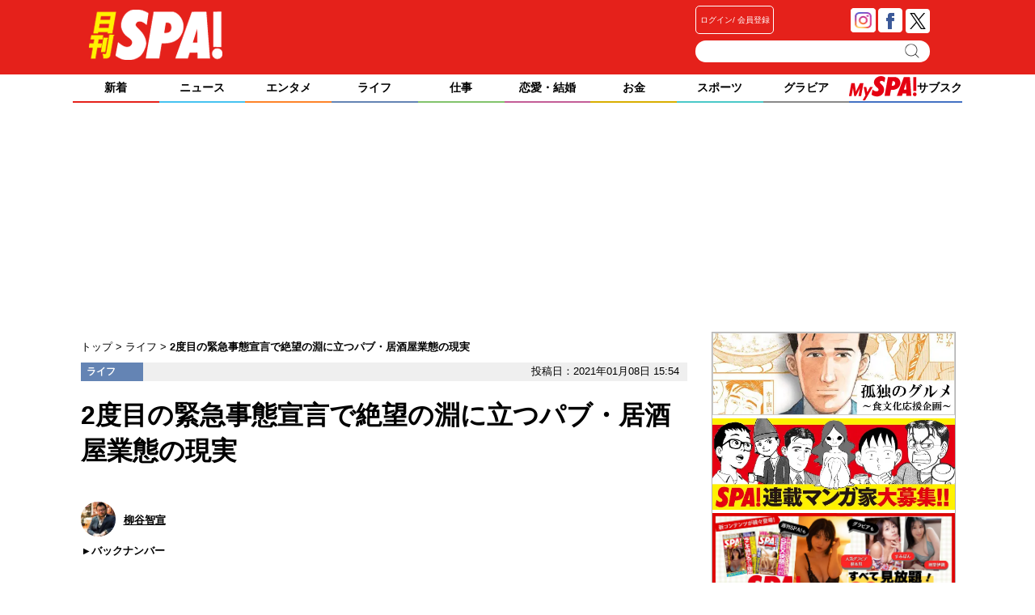

--- FILE ---
content_type: text/html; charset=UTF-8
request_url: https://nikkan-spa.jp/1727358
body_size: 30437
content:
<!DOCTYPE html>
<html dir="ltr" lang="ja" xmlns:og="http://ogp.me/ns#">
<head>


        <link rel="apple-touch-icon" href="https://nikkan-spa.jp/wp-content/themes/dayspa_2017/apple-touch-icon-180x180.png">
        <link rel="icon" href="https://nikkan-spa.jp/wp-content/themes/dayspa_2017/favicon.ico"/>
    <!-- Google Tag Manager -->
    <script>(function(w,d,s,l,i){w[l]=w[l]||[];w[l].push({'gtm.start':
    new Date().getTime(),event:'gtm.js'});var f=d.getElementsByTagName(s)[0],
    j=d.createElement(s),dl=l!='dataLayer'?'&l='+l:'';j.async=true;j.src=
    'https://www.googletagmanager.com/gtm.js?id='+i+dl;f.parentNode.insertBefore(j,f);
    })(window,document,'script','dataLayer','GTM-W9KJL8W');</script>
    <!-- End Google Tag Manager -->
    <meta charset="UTF-8" />
    <title>
        2度目の緊急事態宣言で絶望の淵に立つパブ・居酒屋業態の現実  |  日刊SPA!
    </title>
    <meta name="author" content="柳谷智宣" />
    <meta name="copyright" content="&copy;扶桑社" />
    <meta name="mixi-check-robots" content="noimage">
    <meta name="cXenseParse:fpi-pubday" content="20210108"/>
    <meta name="cXenseParse:fpi-pubmonth" content="202101"/>
    <meta name="cXenseParse:fpi-pubyear" content="2021"/>
    <meta name="cXenseParse:fpi-author" content="柳谷智宣" />
<meta name="cXenseParse:fpi-authorimg" content="/wp-content/uploads/2018/05/yr001-e1526561401862.jpg" />
    <meta name="cXenseParse:fpi-authorurl" content="/spa_comment_people/%e6%9f%b3%e8%b0%b7%e6%99%ba%e5%ae%a3">
    <meta name="cXenseParse:fpi-mdlpnlimg" content="/wp-content/uploads/2021/01/1229e275cc60876025860991c165c293.jpg" />
    <meta name="cXenseParse:fpi-puimg" content="/wp-content/uploads/2021/01/1229e275cc60876025860991c165c293-600x484.jpg" />
    <meta name="cXenseParse:fpi-tag" content="コロナ倒産" />
    <meta name="cXenseParse:fpi-tag" content="新型コロナウイルス" />
    <meta name="cXenseParse:fpi-tag" content="柳谷智宣" />
    <meta name="cXenseParse:fpi-tag" content="緊急事態宣言" />
    <meta name="cXenseParse:fpi-tag" content="酔っ払い" />
    <meta name="cXenseParse:fpi-category" content="ライフ" />
    <meta name="cXenseParse:fpi-series" content="30代が知らないと恥ずかしい！　今さら聞けないお酒のキホン" />
    <meta name="cXenseParse:fpi-tieup" content="false" />
    <meta name="cXenseParse:pageclass" content="article"/>
    <meta name="cXenseParse:articleid" content="1727358"/>
    <meta property="article:published_time" content="2021-01-08T15:54:06+09:00"/>
    <meta property="article:modified_time" content="2021-01-08T15:54:06+09:00"/>

    <meta property="og:locale" content="ja_JP" />
    <meta property="og:site_name" content="日刊SPA!" />
    <meta property="og:url" content="https://nikkan-spa.jp/1727358" />
    <meta property="og:title" content="2度目の緊急事態宣言で絶望の淵に立つパブ・居酒屋業態の現実  |  日刊SPA!"/>
    <meta property="og:type" content="article" />
    <meta property="og:image" content="https://nikkan-spa.jp/wp-content/uploads/2021/01/1229e275cc60876025860991c165c293.jpg" />
    <meta property="fb:app_id" content="245329482260717" />
    <meta name="twitter:card" content="summary_large_image">
    <meta name="twitter:site" content="@weekly_SPA">
    <meta name="twitter:title" content="2度目の緊急事態宣言で絶望の淵に立つパブ・居酒屋業態の現実  |  日刊SPA!">
    <meta name="twitter:image" content="https://nikkan-spa.jp/wp-content/uploads/2021/01/1229e275cc60876025860991c165c293.jpg">
    <link rel="apple-touch-icon" href="/wp-content/themes/dayspa/static/img/apple-touch-icon.png">
    <link rel="shortcut icon" href="/wp-content/themes/dayspa/static/img/favicon.ico" />
    <link rel="profile" href="http://gmpg.org/xfn/11" />
    <link rel="stylesheet" type="text/css" media="all" href="https://nikkan-spa.jp/wp-content/themes/dayspa_2017/static/css/reset.css?20151119_1" />
    <link rel="stylesheet" type="text/css" media="all" href="https://nikkan-spa.jp/wp-content/themes/dayspa_2017/static/css/style.css?1754456389" />
    <link rel="stylesheet" href="//maxcdn.bootstrapcdn.com/font-awesome/4.4.0/css/font-awesome.min.css">

    <link rel="pingback" href="https://nikkan-spa.jp/xmlrpc.php" />
    <link href="https://plus.google.com/104029019402983388967" rel="publisher" />

<!-- META Tags added by Add-Meta-Tags WordPress plugin. Get it at: http://www.g-loaded.eu/ -->
<meta name="description" content="2021年1月8日から2月7日まで、コロナ禍で2度目の緊急事態宣言が出されることになりました。1都3県を対象としており、もちろん筆者が経営する原価BARも直撃です。これまでも緊急事態宣言はもちろん時…" />
<meta property="og:description" content="2021年1月8日から2月7日まで、コロナ禍で2度目の緊急事態宣言が出されることになりました。1都3県を対象としており、もちろん筆者が経営する原価BARも直撃です。これまでも緊急事態宣言はもちろん時…" />
<meta property="twitter:description" content="2021年1月8日から2月7日まで、コロナ禍で2度目の緊急事態宣言が出されることになりました。1都3県を対象としており、もちろん筆者が経営する原価BARも直撃です。これまでも緊急事態宣言はもちろん時…" />
<meta name="keywords" content="ライフ, コロナ倒産, 新型コロナウイルス, 柳谷智宣, 緊急事態宣言, 酔っ払い" />
<meta name="news_keywords" content="ライフ, コロナ倒産, 新型コロナウイルス, 柳谷智宣, 緊急事態宣言, 酔っ払い" />


<meta name="robots" content="max-image-preview:large" />
<meta name="robots" content="noindex" />
<link rel='dns-prefetch' href='//s.w.org' />
<link rel="alternate" type="application/rss+xml" title="日刊SPA! &raquo; フィード" href="https://nikkan-spa.jp/feed" />
<link rel="alternate" type="application/rss+xml" title="日刊SPA! &raquo; コメントフィード" href="https://nikkan-spa.jp/comments/feed" />
<link rel='stylesheet' id='wp-block-library-css'  href='https://nikkan-spa.jp/wp-includes/css/dist/block-library/style.min.css?ver=6.0.2' type='text/css' media='all' />
<style id='global-styles-inline-css' type='text/css'>
body{--wp--preset--color--black: #000000;--wp--preset--color--cyan-bluish-gray: #abb8c3;--wp--preset--color--white: #ffffff;--wp--preset--color--pale-pink: #f78da7;--wp--preset--color--vivid-red: #cf2e2e;--wp--preset--color--luminous-vivid-orange: #ff6900;--wp--preset--color--luminous-vivid-amber: #fcb900;--wp--preset--color--light-green-cyan: #7bdcb5;--wp--preset--color--vivid-green-cyan: #00d084;--wp--preset--color--pale-cyan-blue: #8ed1fc;--wp--preset--color--vivid-cyan-blue: #0693e3;--wp--preset--color--vivid-purple: #9b51e0;--wp--preset--gradient--vivid-cyan-blue-to-vivid-purple: linear-gradient(135deg,rgba(6,147,227,1) 0%,rgb(155,81,224) 100%);--wp--preset--gradient--light-green-cyan-to-vivid-green-cyan: linear-gradient(135deg,rgb(122,220,180) 0%,rgb(0,208,130) 100%);--wp--preset--gradient--luminous-vivid-amber-to-luminous-vivid-orange: linear-gradient(135deg,rgba(252,185,0,1) 0%,rgba(255,105,0,1) 100%);--wp--preset--gradient--luminous-vivid-orange-to-vivid-red: linear-gradient(135deg,rgba(255,105,0,1) 0%,rgb(207,46,46) 100%);--wp--preset--gradient--very-light-gray-to-cyan-bluish-gray: linear-gradient(135deg,rgb(238,238,238) 0%,rgb(169,184,195) 100%);--wp--preset--gradient--cool-to-warm-spectrum: linear-gradient(135deg,rgb(74,234,220) 0%,rgb(151,120,209) 20%,rgb(207,42,186) 40%,rgb(238,44,130) 60%,rgb(251,105,98) 80%,rgb(254,248,76) 100%);--wp--preset--gradient--blush-light-purple: linear-gradient(135deg,rgb(255,206,236) 0%,rgb(152,150,240) 100%);--wp--preset--gradient--blush-bordeaux: linear-gradient(135deg,rgb(254,205,165) 0%,rgb(254,45,45) 50%,rgb(107,0,62) 100%);--wp--preset--gradient--luminous-dusk: linear-gradient(135deg,rgb(255,203,112) 0%,rgb(199,81,192) 50%,rgb(65,88,208) 100%);--wp--preset--gradient--pale-ocean: linear-gradient(135deg,rgb(255,245,203) 0%,rgb(182,227,212) 50%,rgb(51,167,181) 100%);--wp--preset--gradient--electric-grass: linear-gradient(135deg,rgb(202,248,128) 0%,rgb(113,206,126) 100%);--wp--preset--gradient--midnight: linear-gradient(135deg,rgb(2,3,129) 0%,rgb(40,116,252) 100%);--wp--preset--duotone--dark-grayscale: url('#wp-duotone-dark-grayscale');--wp--preset--duotone--grayscale: url('#wp-duotone-grayscale');--wp--preset--duotone--purple-yellow: url('#wp-duotone-purple-yellow');--wp--preset--duotone--blue-red: url('#wp-duotone-blue-red');--wp--preset--duotone--midnight: url('#wp-duotone-midnight');--wp--preset--duotone--magenta-yellow: url('#wp-duotone-magenta-yellow');--wp--preset--duotone--purple-green: url('#wp-duotone-purple-green');--wp--preset--duotone--blue-orange: url('#wp-duotone-blue-orange');--wp--preset--font-size--small: 13px;--wp--preset--font-size--medium: 20px;--wp--preset--font-size--large: 36px;--wp--preset--font-size--x-large: 42px;}.has-black-color{color: var(--wp--preset--color--black) !important;}.has-cyan-bluish-gray-color{color: var(--wp--preset--color--cyan-bluish-gray) !important;}.has-white-color{color: var(--wp--preset--color--white) !important;}.has-pale-pink-color{color: var(--wp--preset--color--pale-pink) !important;}.has-vivid-red-color{color: var(--wp--preset--color--vivid-red) !important;}.has-luminous-vivid-orange-color{color: var(--wp--preset--color--luminous-vivid-orange) !important;}.has-luminous-vivid-amber-color{color: var(--wp--preset--color--luminous-vivid-amber) !important;}.has-light-green-cyan-color{color: var(--wp--preset--color--light-green-cyan) !important;}.has-vivid-green-cyan-color{color: var(--wp--preset--color--vivid-green-cyan) !important;}.has-pale-cyan-blue-color{color: var(--wp--preset--color--pale-cyan-blue) !important;}.has-vivid-cyan-blue-color{color: var(--wp--preset--color--vivid-cyan-blue) !important;}.has-vivid-purple-color{color: var(--wp--preset--color--vivid-purple) !important;}.has-black-background-color{background-color: var(--wp--preset--color--black) !important;}.has-cyan-bluish-gray-background-color{background-color: var(--wp--preset--color--cyan-bluish-gray) !important;}.has-white-background-color{background-color: var(--wp--preset--color--white) !important;}.has-pale-pink-background-color{background-color: var(--wp--preset--color--pale-pink) !important;}.has-vivid-red-background-color{background-color: var(--wp--preset--color--vivid-red) !important;}.has-luminous-vivid-orange-background-color{background-color: var(--wp--preset--color--luminous-vivid-orange) !important;}.has-luminous-vivid-amber-background-color{background-color: var(--wp--preset--color--luminous-vivid-amber) !important;}.has-light-green-cyan-background-color{background-color: var(--wp--preset--color--light-green-cyan) !important;}.has-vivid-green-cyan-background-color{background-color: var(--wp--preset--color--vivid-green-cyan) !important;}.has-pale-cyan-blue-background-color{background-color: var(--wp--preset--color--pale-cyan-blue) !important;}.has-vivid-cyan-blue-background-color{background-color: var(--wp--preset--color--vivid-cyan-blue) !important;}.has-vivid-purple-background-color{background-color: var(--wp--preset--color--vivid-purple) !important;}.has-black-border-color{border-color: var(--wp--preset--color--black) !important;}.has-cyan-bluish-gray-border-color{border-color: var(--wp--preset--color--cyan-bluish-gray) !important;}.has-white-border-color{border-color: var(--wp--preset--color--white) !important;}.has-pale-pink-border-color{border-color: var(--wp--preset--color--pale-pink) !important;}.has-vivid-red-border-color{border-color: var(--wp--preset--color--vivid-red) !important;}.has-luminous-vivid-orange-border-color{border-color: var(--wp--preset--color--luminous-vivid-orange) !important;}.has-luminous-vivid-amber-border-color{border-color: var(--wp--preset--color--luminous-vivid-amber) !important;}.has-light-green-cyan-border-color{border-color: var(--wp--preset--color--light-green-cyan) !important;}.has-vivid-green-cyan-border-color{border-color: var(--wp--preset--color--vivid-green-cyan) !important;}.has-pale-cyan-blue-border-color{border-color: var(--wp--preset--color--pale-cyan-blue) !important;}.has-vivid-cyan-blue-border-color{border-color: var(--wp--preset--color--vivid-cyan-blue) !important;}.has-vivid-purple-border-color{border-color: var(--wp--preset--color--vivid-purple) !important;}.has-vivid-cyan-blue-to-vivid-purple-gradient-background{background: var(--wp--preset--gradient--vivid-cyan-blue-to-vivid-purple) !important;}.has-light-green-cyan-to-vivid-green-cyan-gradient-background{background: var(--wp--preset--gradient--light-green-cyan-to-vivid-green-cyan) !important;}.has-luminous-vivid-amber-to-luminous-vivid-orange-gradient-background{background: var(--wp--preset--gradient--luminous-vivid-amber-to-luminous-vivid-orange) !important;}.has-luminous-vivid-orange-to-vivid-red-gradient-background{background: var(--wp--preset--gradient--luminous-vivid-orange-to-vivid-red) !important;}.has-very-light-gray-to-cyan-bluish-gray-gradient-background{background: var(--wp--preset--gradient--very-light-gray-to-cyan-bluish-gray) !important;}.has-cool-to-warm-spectrum-gradient-background{background: var(--wp--preset--gradient--cool-to-warm-spectrum) !important;}.has-blush-light-purple-gradient-background{background: var(--wp--preset--gradient--blush-light-purple) !important;}.has-blush-bordeaux-gradient-background{background: var(--wp--preset--gradient--blush-bordeaux) !important;}.has-luminous-dusk-gradient-background{background: var(--wp--preset--gradient--luminous-dusk) !important;}.has-pale-ocean-gradient-background{background: var(--wp--preset--gradient--pale-ocean) !important;}.has-electric-grass-gradient-background{background: var(--wp--preset--gradient--electric-grass) !important;}.has-midnight-gradient-background{background: var(--wp--preset--gradient--midnight) !important;}.has-small-font-size{font-size: var(--wp--preset--font-size--small) !important;}.has-medium-font-size{font-size: var(--wp--preset--font-size--medium) !important;}.has-large-font-size{font-size: var(--wp--preset--font-size--large) !important;}.has-x-large-font-size{font-size: var(--wp--preset--font-size--x-large) !important;}
</style>
<link rel='stylesheet' id='contact-form-7-css'  href='https://nikkan-spa.jp/wp-content/plugins/contact-form-7/includes/css/styles.css?ver=5.7.1' type='text/css' media='all' />
<link rel='stylesheet' id='toc-screen-css'  href='https://nikkan-spa.jp/wp-content/plugins/table-of-contents-plus/screen.min.css?ver=1509' type='text/css' media='all' />
<script type='text/javascript' src='https://nikkan-spa.jp/wp-includes/js/jquery/jquery.min.js?ver=3.6.0' id='jquery-core-js'></script>
<script type='text/javascript' src='https://nikkan-spa.jp/wp-includes/js/jquery/jquery-migrate.min.js?ver=3.3.2' id='jquery-migrate-js'></script>
<link rel="https://api.w.org/" href="https://nikkan-spa.jp/wp-json/" /><link rel="alternate" type="application/json" href="https://nikkan-spa.jp/wp-json/wp/v2/posts/1727358" /><link rel="canonical" href="https://nikkan-spa.jp/1727358" />
<link rel='shortlink' href='https://nikkan-spa.jp/?p=1727358' />
<link rel="alternate" type="application/json+oembed" href="https://nikkan-spa.jp/wp-json/oembed/1.0/embed?url=https%3A%2F%2Fnikkan-spa.jp%2F1727358" />
<link rel="alternate" type="text/xml+oembed" href="https://nikkan-spa.jp/wp-json/oembed/1.0/embed?url=https%3A%2F%2Fnikkan-spa.jp%2F1727358&#038;format=xml" />

<meta name="originaltitle" content="2度目の緊急事態宣言で絶望の淵に立つパブ・居酒屋業態の現実" />
<meta name="post_editor" content="19" />

<style>.wp-block-gallery.is-cropped .blocks-gallery-item picture{height:100%;width:100%;}</style><script>
    async function processJwtAndSetCookie() {
    const jwtMatch = document.cookie.match(/__utp=([^;]+)/);
    if (!jwtMatch) {
        console.log("ログインしていません。");
        return;
    }

    const jwt = jwtMatch[1];
    console.log("JWT found: " + jwt);

    let decoded;
    try {
        decoded = jwt_decode(jwt);
        console.log("JWT decoded: ", decoded);
    } catch (error) {
        console.error("JWTのデコード中にエラーが発生しました: " + error.message);
        return;
    }

    const emailWithoutPlus = decoded.email.replace(/(\+.*)?@/, '@');
    console.log("Email without plus: " + emailWithoutPlus);

    let hashHex;
    try {
        const hash = CryptoJS.SHA256(emailWithoutPlus);
        hashHex = hash.toString(CryptoJS.enc.Hex);
    } catch (error) {
        console.error("SHA-256ハッシュ化中にエラーが発生しました: " + error.message);
        return;
    }

    try {
        setCookie('_d_uuid', hashHex, 365);
    } catch (error) {
        console.error("クッキーの設定中にエラーが発生しました: " + error.message);
    }
}

// クッキーに値を書き込む関数
function setCookie(name, value, days) {
    const d = new Date();
    d.setTime(d.getTime() + (days * 24 * 60 * 60 * 1000));
    const expires = "expires=" + d.toUTCString();
    document.cookie = name + "=" + value + ";" + expires + ";path=/";
}

window.onload = processJwtAndSetCookie;

    </script>
<!-- この URL で利用できる AMP HTML バージョンはありません。 -->
<script type="application/ld+json">
    {
            "@context": "https://schema.org",
            "@type": "NewsArticle",
            "headline": "2度目の緊急事態宣言で絶望の淵に立つパブ・居酒屋業態の現実",
            "image":[
                "https://nikkan-spa.jp/wp-content/uploads/2021/01/1229e275cc60876025860991c165c293.jpg"
            ],
            "datePublished": "2021-01-08T15:54:06+09:00",
            "dateModified": "2021-01-08T15:54:06+09:00",
            "author": {
                "@type": "Person",
                "name": "柳谷智宣",
                "url" : "https://nikkan-spa.jp/spa_comment_people/%e6%9f%b3%e8%b0%b7%e6%99%ba%e5%ae%a3"
            },
            "publisher":[
                {
                    "@type": "Organization",
                    "name": "日刊SPA!",
                    "url": "https://nikkan-spa.jp"
                }
            ]
    }
</script>
<link rel="icon" href="/wp-content/uploads/2021/09/cropped-spalogo-32x32.jpg" sizes="32x32" />
<link rel="icon" href="/wp-content/uploads/2021/09/cropped-spalogo-192x192.jpg" sizes="192x192" />
<link rel="apple-touch-icon" href="/wp-content/uploads/2021/09/cropped-spalogo-180x180.jpg" />
<meta name="msapplication-TileImage" content="/wp-content/uploads/2021/09/cropped-spalogo-270x270.jpg" />
    <script type="text/javascript" src="/wp-content/themes/dayspa/static/js/slide.js"></script>
    <script type="text/javascript" src="https://nikkan-spa.jp/wp-content/themes/dayspa_2017/static/js/javascript.js"></script>
<div class="ad-widget widget_text"style="margin-top:0px;margin-right:0px;margin-bottom:0px;margin-left:0px;"><script type="application/javascript" src="//anymind360.com/js/6608/ats.js"></script>
<script async src="https://securepubads.g.doubleclick.net/tag/js/gpt.js"></script>
<script>
  window.googletag = window.googletag || {cmd: []};
  googletag.cmd.push(function() {
    googletag.defineSlot('/83555300,19661753/fusosha/nikkanSPA/SPA_PC_all_header', [[970, 250], [970, 90], [1, 1], [728, 90]], 'SPA_PC_all_header').addService(googletag.pubads());
    googletag.defineSlot('/83555300,19661753/fusosha/nikkanSPA/SPA_PC_all_right1st', [[300, 600], [160, 600], [300, 250], [120, 600]], 'SPA_PC_all_right1st').addService(googletag.pubads());
    googletag.defineSlot('/83555300,19661753/fusosha/nikkanSPA/SPA_PC_all_right2nd', [[300, 250], [300, 600], [160, 600], [120, 600]], 'SPA_PC_all_right2nd').addService(googletag.pubads());
    googletag.pubads().enableSingleRequest();
    googletag.pubads().collapseEmptyDivs();
    googletag.enableServices();
  });
</script></div><div class="ad-widget widget_text"style="margin-top:0px;margin-right:0px;margin-bottom:0px;margin-left:0px;"><script async src="https://pagead2.googlesyndication.com/pagead/js/adsbygoogle.js?client=ca-pub-2364439630300423"
     crossorigin="anonymous"></script></div><div class="ad-widget widget_text"><script type="text/javascript" src="//csm.cxpublic.com/Fusosha.js"></script></div><div class="ad-widget widget_text"><script type="text/javascript">var vc_sid="3306292"</script>
<script type="text/javascript" src="//vpj.valuecommerce.com/vcparam_pvd.js" async></script></div>
<script>
    tp = window["tp"] || [];
    tp.push(["setTags", ["life","コロナ倒産","新型コロナウイルス","柳谷智宣","緊急事態宣言","酔っ払い","30代が知らないと恥ずかしい！　今さら聞けないお酒のキホン","柳谷智宣"]]);
</script>

<!-- Piano Script Start -->
<!-- Piano Scriptブロック時表示モーダル（CLOSEボタンあり） -->
<div id="tpModal" class="pi_modal" style="display:none;position:absolute;z-index:9999999;left:0;top:0;width:100%;height:100%;overflow:auto;background-color:#333;opacity:0.90;">
  <div class="pi_content" style="position:relative;text-align:center;color:black;background-color:white;opacity:1;margin:150px auto 0 auto;width:80%;padding:20px;min-height:150px;border:1px solid black;">
    <h3><p>コンテンツブロックが有効であることを検知しました。</p></h3>
    <p>このサイトを利用するには、コンテンツブロック機能（広告ブロック機能を持つ機能拡張等）を無効にしてページを再読み込みしてください </p>
    <div class="pi_close" style="display:block;position:absolute;top:0.5rem;right:1rem;cursor:pointer;">✕</div>
  </div>
</div>
<script src="https://cdnjs.cloudflare.com/ajax/libs/promise-polyfill/8.2.0/polyfill.min.js" integrity="sha512-YK+bAjUuYdjPksbGQIIIsUn5hgYFsc+nXgx21Wwby9Mv+rJd8WZH2FRe1RdlTjFu1vxlGia9/RqmUMcZtX+BrA==" crossorigin="anonymous"></script>
<!-- Piano Composer Script -->
<script>
var tp=window.tp||[];
//(AID, is Production?, tpscript loading timeout sec(default:15sec, off:0))
(function(h,f,c){tp.push(["setUseTinypassAccounts",!1]);f?(tp.push(["setSandbox",!1]),tp.push(["setEndpoint","https://buy-ap.piano.io/api/v3"]),tp.push(["setPianoIdUrl","https://id-ap.piano.io"]),tp.push(["setEspEndpoint","https://api-esp-ap.piano.io"])):tp.push(["setSandbox",!0]);c=Number.isInteger(c)?parseInt(c):15;(new Promise(function(a,d){var b=document.createElement("script");b.type="text/javascript";b.async=!0;b.src=(f?"//experience-ap.piano.io":"//sandbox.piano.io")+"/xbuilder/experience/load?aid="+h;b.onload=function(){window.tpLoaded?a():d(!0)};b.onerror=function(){d(!0)};var e=document.querySelector("script");e.parentNode.insertBefore(b,e)})).then(function(){return new Promise(function(a,d){0==c?a():function(b,e){function g(){window.tp&&tp.isInitialized?a():k++>e?d(!0):setTimeout(g,b)}var k=0;setTimeout(g,b)}(1E3*c/20,20)})})["catch"](function(a){a&&(a=document.querySelector("#tpModal"))&&(a.style.display="block",(a=document.querySelector(".pi_close"))&&a.addEventListener("click",function(){document.querySelector("#tpModal").style.display="none"}))})
})("xia87zI8pj", true);
</script>
<!-- Piano Script End -->
<script>
// ADブロッカー検出スクリプト
(function(d,c){d.cookie = "__adblocker=; expires=Thu, 01 Jan 1970 00:00:00 GMT; path=/";var j=function(adblocker){var t=new Date;t.setTime(t.getTime()+60*5*1E3);d.cookie="__adblocker="+(adblocker?"true":"false")+"; expires="+t.toUTCString()+"; path=/"};var s=d.createElement(c);s.async=true;s.src="//www.npttech.com/advertising.js";s.onerror=function(){j(true);};var b=d.getElementsByTagName(c)[0];b.parentNode.insertBefore(s,b)})(document,"script");</script>
<!-- モーダル -->
<script>
tp = window["tp"] || [];
tp.push(["init", function() {
document.getElementById("piano-login").onclick = function(){
tp.pianoId.show ({
screen : "login",
loggedIn: function() {
$chk= tp.pianoId.isUserValid();
if($chk){
jQuery('.piano_button input.login').attr('checked',true);
}else{
jQuery('.piano_button input.not-login').attr('checked',true);
}
}
});
};
}]);
</script>
    <script type="text/javascript" src="https://cdnjs.cloudflare.com/ajax/libs/lazysizes/5.3.2/lazysizes.min.js"></script>
    <script src="https://cdnjs.cloudflare.com/ajax/libs/lazysizes/5.1.2/plugins/unveilhooks/ls.unveilhooks.min.js"></script>
</head>
    <body>
        <!-- Google Tag Manager (noscript) -->
        <noscript><iframe src="https://www.googletagmanager.com/ns.html?id=GTM-W9KJL8W"
        height="0" width="0" style="display:none;visibility:hidden"></iframe></noscript>
        <!-- End Google Tag Manager (noscript) -->

<div id="headerContainer" class="main-color">
    <div id="header">
        <div class="headerInner">
            <span class="logo">
                <a href="https://nikkan-spa.jp/">
                    <h1 class="dayspa_logo">
                        <svg>
                            <image id="header_logo" width="165" height="62"  alt="日刊SPA!" xlink:href="[data-uri]"/>
                        </svg>
                    </h1>
                </a>
            </span>
            <div class="header-right">
                <div class="first">
                    <div class="piano_button">
    <form>
        <div>
            <input type="radio" class="not-login" name="piano" checked="checked">
            <label id="piano-login">
                <div>
                    ログイン
                </div>
                <div>
                    会員登録
                </div>
            </label>
        </div>
        <div>
            <input type="radio" class="login" name="piano">
            <a href="/mypage"><label id="mypage">マイページ</label></a>
        </div>
    </form>
</div>
                    <div class="headsocial" data-cx-area="head">
                        <span class="ih_instagram" data-cx-social="instagram">
                            <a href="https://www.instagram.com/weekly_spa_/" target="_blank"><img loading="lazy" src="https://nikkan-spa.jp/wp-content/themes/dayspa_2017/static/img/sns_instagram.png" alt="Instagram"></a>
                        </span>
                        <span class="ih_facebook" data-cx-social="facebook">
                            <a href="//www.facebook.com/weeklySPA" target="_blank"><img loading="lazy" src="https://nikkan-spa.jp/wp-content/themes/dayspa_2017/static/img/sns_facebook.png" alt="facebook"></a>
                        </span>
                        <span class="ih_twitter" data-cx-social="twitter">
                            <a href="//twitter.com/weekly_SPA" target="_blank"><img loading="lazy" src="https://nikkan-spa.jp/wp-content/themes/dayspa_2017/static/img/sns_x.svg" alt="Twitter"></a>
                        </span>
                        <!--
                <span class="ih_line">
                    <a href="" target="_blank"><img loading="lazy" src="https://nikkan-spa.jp/wp-content/themes/dayspa_2017/static/img/sns_line.png"></a>
                </span>
                -->
                    </div>
                </div>
                <div class="secand">
                    <div class="formSearch">
                        <form method="get" id="searchform" action="https://nikkan-spa.jp/">
                            <input type="text" id="s" name="s">
                            <input type="hidden" id="orderby" name="orderby" value="date">
                            <input type="hidden" id="orderby" name="orderby" value="date">
                            <input type="hidden" value="-1" name="cat" />
                            <button type="submit" class="button lazyload" data-bg="https://nikkan-spa.jp/wp-content/themes/dayspa_2017/img/search.png" style="background: no-repeat 0 5px;">
                                    検索
                            </button>
                        </form>
                    </div>
                </div>
            </div>
        </div>
    </div>
</div>

<div class="category-list">
    <div class="category">
        <a href="https://nikkan-spa.jp">
            <div class="home ">
                新着
            </div>
            <div class="category-under-line main-color"></div>
        </a>
        <a href="https://nikkan-spa.jp/category/news">
            <div class="news ">
                ニュース            </div>
            <div class="category-under-line category-news"></div>
        </a>
        <a href="https://nikkan-spa.jp/category/entame">
            <div class="entame ">
                エンタメ            </div>
            <div class="category-under-line category-entame"></div>
        </a>
        <a href="https://nikkan-spa.jp/category/zatsugaku">
            <div class="zatsugaku ">
                ライフ            </div>
            <div class="category-under-line category-zatsugaku"></div>
        </a>
        <a href="https://nikkan-spa.jp/category/r-30">
            <div class="r-30 ">
                仕事            </div>
            <div class="category-under-line category-r-30"></div>
        </a>
        <a href="https://nikkan-spa.jp/category/wedding">
            <div class="wedding ">
                恋愛・結婚            </div>
            <div class="category-under-line category-wedding"></div>
        </a>
        <a href="https://nikkan-spa.jp/category/money">
            <div class="money ">
                お金            </div>
            <div class="category-under-line category-money"></div>
        </a>
        <a href="https://nikkan-spa.jp/category/sports">
            <div class="sports ">
                スポーツ            </div>
            <div class="category-under-line category-sports"></div>
        </a>
        <a href="//myspa.nikkan-spa.jp/s-gravure/">
            <div class="digital">
                グラビア
            </div>
            <div class="category-under-line category-digital"></div>
        </a>
        <a href="//myspa.nikkan-spa.jp" class="global-myspa">
            <div class="home">
                <img src="/wp-content/themes/common/view/myspa_logo.svg">
                サブスク
            </div>
            <div class="category-under-line limited"></div>
        </a>
    </div>
</div>
        <!--## mainContent/ ##-->
        <div class="mainColumn ">
            <div class="mainColumnBannerArea"><!-- /83555300/fusosha/nikkanSPA/SPA_PC_all_header -->
<div id='SPA_PC_all_header' style='min-width: 728px; min-height: 90px;'>
  <script>
    googletag.cmd.push(function() { googletag.display('SPA_PC_all_header'); });
  </script>
</div><style>
body {
    border-bottom: 94px solid #e5211b;
}
</style></div>
            <div class="mainColumnInner Horizontal">
                <div class="main-content">
                    <!-- パンくず -->
<div id="breadcrumbs" itemprop="itemListElement" itemscope="" itemtype="https://schema.org/ListItem">
<span>
        <a itemprop="item" href="https://nikkan-spa.jp">

        <span itemprop="name">
            トップ
        </span>
        </a>

    <meta itemprop="position" content="1" />
</span>
<span>
        <a itemprop="item" href="https://nikkan-spa.jp/category/zatsugaku">

        <span itemprop="name">
            ライフ
        </span>
        </a>

    <meta itemprop="position" content="2" />
</span>
<span>
        <span itemprop="name">
            2度目の緊急事態宣言で絶望の淵に立つパブ・居酒屋業態の現実
        </span>
    <meta itemprop="position" content="3" />
</span></div>
<!-- パンくず -->
<script type="application/ld+json">
    {
        "@context": "https://schema.org",
        "@type": "BreadcrumbList",
        "itemListElement": [
    {
        "@type": "ListItem",
        "position": 1,
        "name": "トップ",
        "item": "https://nikkan-spa.jp"
    },    {
        "@type": "ListItem",
        "position": 2,
        "name": "ライフ",
        "item": "https://nikkan-spa.jp/category/zatsugaku"
    },    {
        "@type": "ListItem",
        "position": 3,
        "name": "2度目の緊急事態宣言で絶望の淵に立つパブ・居酒屋業態の現実",
        "item": "https://nikkan-spa.jp/1727358"
    }        ]
    }
</script>
<div>
<div class="Horizontal post-bar">
    
    <div class="category-icon category-zatsugaku">
        ライフ
    </div>    <div class="content-date">投稿日：2021年01月08日 15:54</div>
</div>

<div class="main-column">
    <div class="post-title">
        <h1>2度目の緊急事態宣言で絶望の淵に立つパブ・居酒屋業態の現実</h1>
    </div>
    <div class="under_title">
        <div>
<div class="writer-info"><a href="https://nikkan-spa.jp/spa_comment_people/%e6%9f%b3%e8%b0%b7%e6%99%ba%e5%ae%a3"><div class="writer-img image-div lazyload" data-bg="/wp-content/uploads/2018/05/yr001-e1526561401862.jpg"></div></a>
<a href="https://nikkan-spa.jp/spa_comment_people/%e6%9f%b3%e8%b0%b7%e6%99%ba%e5%ae%a3"><div class="writer-name">柳谷智宣</div></a>
</div><div class="under_title_left"><a href="https://nikkan-spa.jp/spa_comment_people/%e6%9f%b3%e8%b0%b7%e6%99%ba%e5%ae%a3"><div class="back-number">バックナンバー</div></a></div>        </div>
        <div class="under_title_right">
        </div><!-- under_title_right -->
    </div><!-- under_title -->
    <div class="post-container">
        <!-- cxenseparse_start -->
        <div data-cx-area="post" class="ws">
<div class="series_name"> ―［<a href="https://nikkan-spa.jp/spa_series_group_name/30%e4%bb%a3%e3%81%8c%e7%9f%a5%e3%82%89%e3%81%aa%e3%81%84%e3%81%a8%e6%81%a5%e3%81%9a%e3%81%8b%e3%81%97%e3%81%84%ef%bc%81%e3%80%80%e4%bb%8a%e3%81%95%e3%82%89%e8%81%9e%e3%81%91%e3%81%aa%e3%81%84%e3%81%8a">30代が知らないと恥ずかしい！　今さら聞けないお酒のキホン</a>］― </div><!-- series_name -->　2021年1月8日から2月7日まで、コロナ禍で2度目の緊急事態宣言が出されることになりました。1都3県を対象としており、もちろん筆者が経営する原価BARも直撃です。これまでも緊急事態宣言はもちろん時短要請もすべて指示通りに従ってきましたし、もちろん今回も従います。

<div id="1"><h2>2020年飲食店の倒産は過去最多。売り上げ半減の現実</h2></div>

　ご存じの通り、飲食業界のダメージは深刻です。<a href="https://www.tdb.co.jp/tosan/covid19/index.html" rel="noopener noreferrer" target="_blank">帝国データバンク</a>によると、2020年における飲食店事業者の倒産は過去最多となりました。業態別では、酒場・ビアホールが最多で、次いで中華・東洋料理店、西洋料理店、日本料理店と続きます。件数は866件（1月6日現在）ですが、個人店などでカウントされていないお店多く、実際はずっと多いと考えられます。

<div id="attachment_1727399" style="width: 560px" class="wp-caption aligncenter"><a href="https://nikkan-spa.jp/?attachment_id=1727399" rel="attachment wp-att-1727399 nofollow"><img loading="lazy" aria-describedby="caption-attachment-1727399" loading="lazy" src="/wp-content/uploads/2021/01/5c96547a49d5e9304a2c721b1a6f0b9b-550x378.jpg" alt="新型コロナ倒産" width="550" height="378" class="size-large wp-image-1727399" srcset="/wp-content/uploads/2021/01/5c96547a49d5e9304a2c721b1a6f0b9b-550x378.jpg 550w, /wp-content/uploads/2021/01/5c96547a49d5e9304a2c721b1a6f0b9b-300x206.jpg 300w, /wp-content/uploads/2021/01/5c96547a49d5e9304a2c721b1a6f0b9b-768x527.jpg 768w, /wp-content/uploads/2021/01/5c96547a49d5e9304a2c721b1a6f0b9b-140x96.jpg 140w, /wp-content/uploads/2021/01/5c96547a49d5e9304a2c721b1a6f0b9b-160x110.jpg 160w, /wp-content/uploads/2021/01/5c96547a49d5e9304a2c721b1a6f0b9b.jpg 1200w" sizes="(max-width: 550px) 100vw, 550px" /></a><p id="caption-attachment-1727399" class="wp-caption-text">帝国データバンクが1月6日に発表した新型コロナウイルス関連倒産の件数</p></div>　一般社団法人日本フードサービス協会による<a href="http://www.jfnet.or.jp/files/getujidata-2020-11.pdf" rel="noopener noreferrer" target="_blank">外食産業市場動向調査結果</a>によると、2020年11月度は新型コロナウイルスが一向に収まらない影響で、パブ・居酒屋業態の売り上げが大幅にダウンしました。ファーストフードはテイクアウトとデリバリーの需要が高まり、前年同月比は100％を超えています。しかし、パブ・ビアホールは売り上げが49.4％にダウン、居酒屋でも58.8％にダウンしました。ちなみに、ディナーレストラン業態も73.4％と落ち込みは大きくなっています。

<div id="attachment_1727400" style="width: 560px" class="wp-caption aligncenter"><a href="https://nikkan-spa.jp/?attachment_id=1727400" rel="attachment wp-att-1727400 nofollow"><img loading="lazy" aria-describedby="caption-attachment-1727400" loading="lazy" src="/wp-content/uploads/2021/01/25d64cb02f9e01bafbb6fcf87bd47fc7-550x481.jpg" alt="" width="550" height="481" class="size-large wp-image-1727400" srcset="/wp-content/uploads/2021/01/25d64cb02f9e01bafbb6fcf87bd47fc7-550x481.jpg 550w, /wp-content/uploads/2021/01/25d64cb02f9e01bafbb6fcf87bd47fc7-300x262.jpg 300w, /wp-content/uploads/2021/01/25d64cb02f9e01bafbb6fcf87bd47fc7-768x671.jpg 768w, /wp-content/uploads/2021/01/25d64cb02f9e01bafbb6fcf87bd47fc7-140x122.jpg 140w, /wp-content/uploads/2021/01/25d64cb02f9e01bafbb6fcf87bd47fc7-160x140.jpg 160w, /wp-content/uploads/2021/01/25d64cb02f9e01bafbb6fcf87bd47fc7-80x70.jpg 80w, /wp-content/uploads/2021/01/25d64cb02f9e01bafbb6fcf87bd47fc7.jpg 1200w" sizes="(max-width: 550px) 100vw, 550px" /></a><p id="caption-attachment-1727400" class="wp-caption-text">一般社団法人日本フードサービス協会が12月25日に発表した2020年11月度の外食産業市場動向調査結果</p></div>　売り上げ半減は致命的です。我慢できるというレベルではありません。具体的な数字で計算してみましょう。

　経産省の調査によると飲食業界の売上高営業利益率は平均で8.6％。中小企業に限れば11.4％となっています。筆者の肌感覚では5％くらいのところが多いと思うのですが、ここでは10％とします。

　売り上げが1000万円ある店の場合、原価が350万円、人件費が250万円、家賃が100万円、水道光熱通信などのインフラで50万円、その他販管費などで150万円で利益が100万円となるイメージです。

　売り上げが半減すると、原価は下がりますが、基本的に他のコストはほぼ変わりません。そうなると、マイナス225万円の赤字になります。緊急事態宣言で休業することになると、売り上げはゼロになるので、さらにひどいことになります。例え、月に100万円の補償金が得られても焼け石に水と言えるでしょう。

<div id="2"><div><div class="ad-widget widget_text"style="margin-top:0px;margin-right:0px;margin-bottom:0px;margin-left:0px;"></div></div><h2>19時で酒類提供終了は休業しているのと同じ</h2></div>

　メディアにはコロナ禍でも売り上げを落としていない飲食店が取り上げられています。それはもちろん素晴らしいと思いますが、できないところが努力していないわけではありません。原価BARでもテイクアウトやネット販売をスタートしましたが、売上金額としては微々たるものです。その道でこれまで努力してきた専門企業のほうが強いに決まっています。

　にっちもさっちも行かなくなったパブ・居酒屋業態ですが、国や都は休業補償をはじめ、固定費のうちの家賃や人件費に対して手厚い支援給付金や助成金を出してくれました。そのおかげで2020年を乗り切った飲食店もたくさんあります。
　
<div id="attachment_1727407" style="width: 560px" class="wp-caption aligncenter"><a href="https://nikkan-spa.jp/?attachment_id=1727407" rel="attachment wp-att-1727407 nofollow"><img loading="lazy" aria-describedby="caption-attachment-1727407" loading="lazy" src="/wp-content/uploads/2021/01/b58225ebc7a39b211954df9d51cade8a-550x378.jpg" alt="新型コロナウイルス感染症対応休業支援金・給付金" width="550" height="378" class="size-large wp-image-1727407" srcset="/wp-content/uploads/2021/01/b58225ebc7a39b211954df9d51cade8a-550x378.jpg 550w, /wp-content/uploads/2021/01/b58225ebc7a39b211954df9d51cade8a-300x206.jpg 300w, /wp-content/uploads/2021/01/b58225ebc7a39b211954df9d51cade8a-768x528.jpg 768w, /wp-content/uploads/2021/01/b58225ebc7a39b211954df9d51cade8a-140x96.jpg 140w, /wp-content/uploads/2021/01/b58225ebc7a39b211954df9d51cade8a-160x110.jpg 160w, /wp-content/uploads/2021/01/b58225ebc7a39b211954df9d51cade8a.jpg 1200w" sizes="(max-width: 550px) 100vw, 550px" /></a><p id="caption-attachment-1727407" class="wp-caption-text">給付金や助成金の支援はありがたかったです</p></div>　飲食店と同じように苦境に立たされていても、支援金が出ていない業界もあります。税金も無限ではないので、とてもありがたいところです。原価BARでも助成金で首が繋がっていると言っても過言ではありません。支援が打ち切られれば、大量の飲食店がクローズする事態になることでしょう。

　営業時間の短縮といってもパブ・居酒屋業態で19時で酒類提供が終了するというのはほぼ休業と変わりません。実際、平日は休業するところが多いと思います。その代わり、土日の昼から夕方まで営業し、少しでも売り上げようとするところも多いようです。

<div class="post-pager Horizontal">
<a href="/1727358/2"><div class="next-page">次のページ<img loading="lazy" loading="lazy" src="/wp-content/themes/dayspa_2017/static/img/right-delta.png"></div><span class="next-title">飲食店全体でくくるのは効率が悪い</span></a></div> 
        </div>
        <!-- cxenseparse_end -->
<div class="ad-widget widget_text"style="margin-top:10px;margin-right:0px;margin-bottom:0px;margin-left:0px;"></div>        <div class="post-pager">
            <div class="pager-num">
                <div class="Horizontal">
 <span class="post-page-numbers current" aria-current="page"><div>1</div></span> <a href="https://nikkan-spa.jp/1727358/2" class="post-page-numbers"><div>2</div></a>                </div>
            </div><!-- pager-num-->
        </div><!--post-pager-->
<input id="prof" type="checkbox"><label for="prof"><div class="writer-container"><div class="writer-info"><div class="writer-img image-div lazyload" data-bg="/wp-content/uploads/2018/05/yr001-e1526561401862.jpg"></div><div class="writer-name">柳谷智宣</div></div></div></label><div class="writer-prof">お酒を毎晩飲むため、20年前にIT・ビジネスライターとしてデビュー。酒好きが高じて、2011年に<a href="http://www.genkabar.jp" rel="noopener noreferrer" target="_blank">原価BAR</a>をオープン。2021年3月には、原価BAR三田本店をオープンした。新型コロナウイルス影響を補填すべく、<a href="https://genkabaronline.stores.jp/" rel="noopener noreferrer" target="_blank">原価BARオンライン「リカーライブラリー」</a>をスタート。<a href="https://www.youtube.com/channel/UCki7oqn3kaFlFLcUoz-CXfQ" rel="noopener noreferrer" target="_blank">YouTubeチャンネル</a>も開設し生き残りに挑んでいる<div class="writer-promo"></div><br><a href="/spa_comment_people/%e6%9f%b3%e8%b0%b7%e6%99%ba%e5%ae%a3">記事一覧へ</a></div>        <div class="freeHtmlArea"></div>
<div class="under-post"><!--テキスト　アフェリエイト-->			<div class="textwidget"><div class="js-gtm-atmatchapp-container"></div><style>.textwidget .js-gtm-atmatchapp-container a{color:#B22222}</style></div>
		</div><div class="under-post"><!--新Cxenseレコメンドウィジェット-->			<div class="textwidget"><!-- Cxense Module: 日刊SPA!_記事下テキストレコメンド_PC版 -->
<div id="cx_7eabe2fd8111abe4bd23ac82082964577a626bd2"></div>
<script type="text/javascript">
    var cX = window.cX = window.cX || {}; cX.callQueue = cX.callQueue || [];
    cX.CCE = cX.CCE || {}; cX.CCE.callQueue = cX.CCE.callQueue || [];
    cX.CCE.callQueue.push(['run',{
        widgetId: '7eabe2fd8111abe4bd23ac82082964577a626bd2',
        targetElementId: 'cx_7eabe2fd8111abe4bd23ac82082964577a626bd2'
    }]);
</script>
<!-- Cxense Module End --></div>
		</div>    <div class="last-series">
        <div class="title-text">
            この連載の前回記事
        </div>
        <div class="last-series-post Horizontal">
            <a href="https://nikkan-spa.jp/1726018">
                <div class="post-img image-div small img_div lazyload" data-bg="/wp-content/uploads/2020/12/01-9-300x240.jpg"></div>
            </a>
            <div>
                <a href="https://nikkan-spa.jp/1726018">
                    <div class="post-container">
                        <h3>
                            辛口と甘口は何が違う？ 今さら聞けない日本酒の味
                        </h3>
                    </div>
                    <div class="post-date">
2021.01.01                    </div>
                </a>
            </div>
        </div>
        <div class="move-series">
            <div class="series-list">
                <a href="https://nikkan-spa.jp/1723187">
寒い夜の寝酒にもオススメ！ 焼酎や日本酒以外で温めるとうまい酒の飲み方　<div class="post-date">2020.12.18</div>                </a>
            </div>
            <div class="series-list">
                <a href="https://nikkan-spa.jp/1721120">
飲んじゃいけないアルコールに注意！コロナ禍で増える意外なお酒のトラブル　<div class="post-date">2020.12.11</div>                </a>
            </div>
        </div>
        <div class="last-series">
            <a href="https://nikkan-spa.jp/spa_series_group_name/30%e4%bb%a3%e3%81%8c%e7%9f%a5%e3%82%89%e3%81%aa%e3%81%84%e3%81%a8%e6%81%a5%e3%81%9a%e3%81%8b%e3%81%97%e3%81%84%ef%bc%81%e3%80%80%e4%bb%8a%e3%81%95%e3%82%89%e8%81%9e%e3%81%91%e3%81%aa%e3%81%84%e3%81%8a">
                <div class="series-name center">
                    <div class="delta">▲</div>30代が知らないと恥ずかしい！　今さら聞けないお酒のキホンの一覧へ
                </div>
            </a>
        </div>
    </div><!-- mod_series -->
<div class="ad-widget widget_text"style="margin-top:0px;margin-right:0px;margin-bottom:0px;margin-left:0px;"><div class="OUTBRAIN" data-src="DROP_PERMALINK_HERE" data-widget-id="AR_1"></div><script type="text/javascript" async="async" src="//widgets.outbrain.com/outbrain.js"></script>
<div class="OUTBRAIN" data-src="DROP_PERMALINK_HERE" data-widget-id="AR_2"></div><script type="text/javascript" async="async" src="//widgets.outbrain.com/outbrain.js"></script></div><div class="under-post"><!--Cxense媒体横断誘導枠-->			<div class="textwidget"><!-- Cxense Module: 日刊SPA!_記事下サイト誘導 -->
<div id="cx_3bc95ebb118ee61b458300a1d89d72f05456bd01"></div>
<script type="text/javascript">
    var cX = window.cX = window.cX || {}; cX.callQueue = cX.callQueue || [];
    cX.CCE = cX.CCE || {}; cX.CCE.callQueue = cX.CCE.callQueue || [];
    cX.CCE.callQueue.push(['run',{
        widgetId: '3bc95ebb118ee61b458300a1d89d72f05456bd01',
        targetElementId: 'cx_3bc95ebb118ee61b458300a1d89d72f05456bd01'
    }]);
</script>
<!-- Cxense Module End --></div>
		</div><div class="under-post"><!--余白-->			<div class="textwidget"><div style="height:10px"></div></div>
		</div>    <div class="ad-area">
        <div class="ad-widget widget_text"style="margin-top:0px;margin-right:0px;margin-bottom:0px;margin-left:0px;"></div>    </div>
<div id="tag_posts"><div class="title">【関連キーワードから記事を探す】</div><input type="radio"  checked="checked" id="tag_コロナ倒産" name="tag_posts">
<input type="radio"  id="tag_新型コロナウイルス" name="tag_posts">
<input type="radio"  id="tag_柳谷智宣" name="tag_posts">
<input type="radio"  id="tag_緊急事態宣言" name="tag_posts">
<input type="radio"  id="tag_酔っ払い" name="tag_posts">
<div id="tag_list"><div class="label"><div class="tag_コロナ倒産"><label for="tag_コロナ倒産">コロナ倒産</label></div><div class="tag_新型コロナウイルス"><label for="tag_新型コロナウイルス">新型コロナウイルス</label></div><div class="tag_柳谷智宣"><label for="tag_柳谷智宣">柳谷智宣</label></div><div class="tag_緊急事態宣言"><label for="tag_緊急事態宣言">緊急事態宣言</label></div><div class="tag_酔っ払い"><label for="tag_酔っ払い">酔っ払い</label></div></div><div class="list tag_コロナ倒産"><a href="https://nikkan-spa.jp/1729202">「コロナ対策」は形だけ、緊急事態でも走り続けるしかない中小企業の現実</a>
<a href="https://nikkan-spa.jp/1728109">「20時閉店よりも私語禁止に」独自のコロナ感染対策をするカフェの工夫</a>
<a href="https://nikkan-spa.jp/1727715">協力金の一律支給、小さな飲み屋はコロナ太り？「儲かっちゃってどうしよう」</a>
<a href="https://nikkan-spa.jp/1727358">2度目の緊急事態宣言で絶望の淵に立つパブ・居酒屋業態の現実</a>
<a href="https://nikkan-spa.jp/1725426">コロナ関連倒産は2021年が本番？ ワクチン、五輪開催でも油断できない</a>
</div><div class="list tag_新型コロナウイルス"><a href="https://nikkan-spa.jp/2127593">「自分の浅はかさを今でも強く悔いる」コロナワクチン接種後の死亡報告2,295件、医師たちのドキュメンタリーが問う“科学の本質”</a>
<a href="https://nikkan-spa.jp/2001352">“1か月半の昏睡”と8か月の入院で「三途の川を見た」。コロナ重症化でエクモに繋がれ生死の境をさまよった43歳男性が告白</a>
<a href="https://nikkan-spa.jp/1989060">「悔しいけどもう無理」和食チェーン社長が後悔する、大失敗に終わった作戦。客足は増えるどころか…</a>
<a href="https://nikkan-spa.jp/1894563">約76兆円のコロナ予算の行方。補助金の過大受給、ずさんな採択…無駄遣いの実態を追う</a>
<a href="https://nikkan-spa.jp/1894508">急増する無人販売店…背景には「コロナ補助金」の影。事業再構築補助金のずさんな実態</a>
</div><div class="list tag_柳谷智宣"><a href="https://nikkan-spa.jp/1745768">今日は無礼講の真意は？ 昭和生まれの人と新入社員がお酒を飲む際の注意点</a>
<a href="https://nikkan-spa.jp/1745596">サブスクを解約できないユーザーをカモにする悪質アプリの対処法</a>
<a href="https://nikkan-spa.jp/1744590">バー開業はいくらかかる？ コロナ禍で新店舗をオープンしてみた</a>
<a href="https://nikkan-spa.jp/1744199">ソフトバンク「LINEMO」を契約して動作確認リストにないスマホで試してみた</a>
<a href="https://nikkan-spa.jp/1743237">家飲み費用は月いくら？ オンライン飲み会は楽しい？ アンケートから見えたコロナ禍の飲酒事情</a>
</div><div class="list tag_緊急事態宣言"><a href="https://nikkan-spa.jp/1801159">クリスマスの夜に再会した彼女の豹変ぶりにア然…あのスタイル抜群の美女はどこへ？</a>
<a href="https://nikkan-spa.jp/1790270">自粛要請をムシし続けた居酒屋店主。闇営業バブルから一転、売上げ激減のワケとは</a>
<a href="https://nikkan-spa.jp/1789522">キャバ嬢たちの“キャバクラ離れ”が進行中。時短解除も「店に女の子がいない」</a>
<a href="https://nikkan-spa.jp/1776201">和歌山への“越境飲み”に戸惑う地元の声。週イチ花火大会で毎週末混雑、出稼ぎ組も</a>
<a href="https://nikkan-spa.jp/1770792">ドミノの「フィッシュ＆チップスピザ」が英国で炎上ネタに。同社の回答は</a>
</div><div class="list tag_酔っ払い"><a href="https://nikkan-spa.jp/1208317">「あと一杯だけ奢ってくれ！ 飲みたいんだ!!」――46歳のバツイチおじさんはインドで完全になめられた〈第30話〉</a>
<a href="https://nikkan-spa.jp/1745768">今日は無礼講の真意は？ 昭和生まれの人と新入社員がお酒を飲む際の注意点</a>
<a href="https://nikkan-spa.jp/1744590">バー開業はいくらかかる？ コロナ禍で新店舗をオープンしてみた</a>
<a href="https://nikkan-spa.jp/1741408">フリマアプリなどでお酒を買うときの注意点。箱や瓶だけということも</a>
<a href="https://nikkan-spa.jp/1739864">家飲み気分を変えるBAR環境音の探し方。YouTube、I miss my bar</a>
</div></div></div><style>#tag_コロナ倒産:checked ~div .list.tag_コロナ倒産{display:block}#tag_コロナ倒産:checked~div [for="tag_コロナ倒産"]{color:var(--col2);background-color:var(--col1);}#tag_コロナ倒産:checked~div .label .tag_コロナ倒産:after{content: "▼";}#tag_新型コロナウイルス:checked ~div .list.tag_新型コロナウイルス{display:block}#tag_新型コロナウイルス:checked~div [for="tag_新型コロナウイルス"]{color:var(--col2);background-color:var(--col1);}#tag_新型コロナウイルス:checked~div .label .tag_新型コロナウイルス:after{content: "▼";}#tag_柳谷智宣:checked ~div .list.tag_柳谷智宣{display:block}#tag_柳谷智宣:checked~div [for="tag_柳谷智宣"]{color:var(--col2);background-color:var(--col1);}#tag_柳谷智宣:checked~div .label .tag_柳谷智宣:after{content: "▼";}#tag_緊急事態宣言:checked ~div .list.tag_緊急事態宣言{display:block}#tag_緊急事態宣言:checked~div [for="tag_緊急事態宣言"]{color:var(--col2);background-color:var(--col1);}#tag_緊急事態宣言:checked~div .label .tag_緊急事態宣言:after{content: "▼";}#tag_酔っ払い:checked ~div .list.tag_酔っ払い{display:block}#tag_酔っ払い:checked~div [for="tag_酔っ払い"]{color:var(--col2);background-color:var(--col1);}#tag_酔っ払い:checked~div .label .tag_酔っ払い:after{content: "▼";}</style><link rel="stylesheet" type="text/css" media="all" href="/wp-content/themes/dayspa_2017/widget/view/tag_posts.css" /><link rel="stylesheet" type="text/css" media="all" href="/wp-content/themes/dayspa_2017/widget/view/tag_posts_sub.css" /><div class="under-post"><!--Pianoアノニマスアンケート-->			<div class="textwidget"><div style="height:5px;"></div>
<div class="piano_inline_area"></div>
<div style="height:20px;"></div></div>
		</div>

<!-- false -->


<!-- cached_time=2026-01-25 12:32:46 name:writer_post_1727358-->
<div class="writer-box">
    <div class="writer-name">
        この記者は、他にもこんな記事を書いています
    </div>
    <div class="writer-posts">
        <div>
            <h3>
                <a href="https://nikkan-spa.jp/1810572">
                    SNSで見かける機会が増えてきた「Wordle」って何？　攻略法は？                </a>
            </h3>
        </div>
        <div>
            <h3>
                <a href="https://nikkan-spa.jp/1808931">
                    間違いだらけのExcel使用法。セル結合は使わないほうがいい                </a>
            </h3>
        </div>
        <div>
            <h3>
                <a href="https://nikkan-spa.jp/1807319">
                    黄金比ハイボールの正しい作り方。デジタルはかり＆アプリで実測                </a>
            </h3>
        </div>
        <div>
            <h3>
                <a href="https://nikkan-spa.jp/1807311">
                    家具・家電のサブスク「CLAS」が便利すぎた。1か月だけの使用もOK                </a>
            </h3>
        </div>
        <div>
            <h3>
                <a href="https://nikkan-spa.jp/1806169">
                    自分の死後、iPhoneのファイルは？「デジタル遺産」機能の活用法                </a>
            </h3>
        </div>
    </div>
</div>
<!--writer-box-->


<!-- false -->


<!-- writer_post_1727358 end -->

<!-- 0.0014630000000011 -->
<div class="sns-box" data-cx-area="under-post">
    <div class="entryInfo Horizontal">
        <div class="social Horizontal"><a href="https://twitter.com/share?ref_src=twsrc%5Etfw" class="twitter-share-button" data-text="2度目の緊急事態宣言で絶望の淵に立つパブ・居酒屋業態の現実" data-url="https://nikkan-spa.jp/1727358" data-via="weekly_SPA" data-show-count="false">Tweet</a><script async src="https://platform.twitter.com/widgets.js" charset="utf-8"></script><div class="fb-share-button" data-href="https://nikkan-spa.jp/1727358" data-layout="" data-size=""><a target="_blank" href="https://www.facebook.com/sharer/sharer.php?u=https%3A%2F%2Fnikkan-spa.jp%2F1727358%2F&amp;src=sdkpreparse" class="fb-xfbml-parse-ignore">シェアする</a></div></div>    </div><!-- entryInfo -->
</div>
<div class="ad-area">
    <div class="ad-widget widget_text"style="margin-top:0px;margin-right:0px;margin-bottom:0px;margin-left:0px;"></div></div>
<div id="popular-series">


<!-- false -->


<!-- cached_time=2026-01-25 12:32:46 name:popular_series_DAYSPA-1724-->
    <div id="series" class="popular-series">
        <div class="head main-color">日刊SPA!の人気連載</div>
        <div class="popular-series-box">
            <div class="popular-series-line Horizontal">
            <a href="https://nikkan-spa.jp/spa_series_group_name/%e8%b2%a7%e5%9b%b0%e6%9d%b1%e5%a4%a7%e7%94%9f%e3%83%bb%e5%b8%83%e6%96%bd%e5%b7%9d%e5%a4%a9%e9%a6%ac">
                <div class="popular-series-item Horizontal">
                                        <div class="popular-series-img lazyload" data-bg="/wp-content/uploads/2020/08/AdobeStock_255498089-768x512-80x70.jpg">
                    </div>
                    <div class="popular-series-name">
                        貧困東大生・布施川天馬                    </div>
                </div>
            </a>
            <a href="https://nikkan-spa.jp/spa_series_group_name/%e8%aa%b0%e3%81%8c%e7%82%ba%e3%81%ab%e3%81%8b%e6%9b%b8%e3%81%8f%ef%bd%9e%e5%8c%97%e9%96%a2%e6%9d%b1%e3%81%ae%e5%b1%b1%e3%81%ae%e4%b8%8a%e3%81%8b%e3%82%89%ef%bd%9e">
                <div class="popular-series-item Horizontal">
                                        <div class="popular-series-img lazyload" data-bg="/wp-content/uploads/2024/05/20240515194218h-80x70.jpg">
                    </div>
                    <div class="popular-series-name">
                        誰が為にか書く～北関東の山の上から～                    </div>
                </div>
            </a>
            <a href="https://nikkan-spa.jp/spa_series_group_name/spa%ef%bc%81%e3%83%87%e3%82%b8%e3%82%bf%e3%83%ab%e5%86%99%e7%9c%9f%e9%9b%86-2">
                <div class="popular-series-item Horizontal">
                                        <div class="popular-series-img lazyload" data-bg="/wp-content/uploads/2017/11/5D0I9A3656_TP_V-80x70.jpg">
                    </div>
                    <div class="popular-series-name">
                        SPA！デジタル写真集                    </div>
                </div>
            </a>
            </div>                <div class="popular-series-line Horizontal">            <a href="https://nikkan-spa.jp/spa_series_group_name/sekiguchiminako">
                <div class="popular-series-item Horizontal">
                                        <div class="popular-series-img lazyload" data-bg="/wp-content/uploads/2021/10/0eea0149035c9c4bd36e86ccf791282f-e1725612267570.jpg">
                    </div>
                    <div class="popular-series-name">
                        恋愛コーチ・関口美奈子                    </div>
                </div>
            </a>
            <a href="https://nikkan-spa.jp/spa_series_group_name/%e3%81%99%e3%81%93%e3%81%97%e3%83%89%e3%83%a9%e3%83%9e%e3%81%ab%e3%81%aa%e3%81%a3%e3%81%a6%e3%81%8f%e3%82%8c%ef%bd%9e%e3%81%84%e3%81%a4%e3%81%a0%e3%81%a3%e3%81%a6%e3%82%a2%e3%82%a6%e3%82%a7%e3%82%a4">
                <div class="popular-series-item Horizontal">
                                        <div class="popular-series-img lazyload" data-bg="/wp-content/uploads/2025/03/250324p01-80x70.jpg">
                    </div>
                    <div class="popular-series-name">
                        すこしドラマになってくれ～いつだってアウェイな東京の歩き方                    </div>
                </div>
            </a>
            <a href="https://nikkan-spa.jp/spa_series_group_name/%e8%a8%80%e8%ab%96%e3%82%b9%e3%83%88%e3%83%ad%e3%83%b3%e3%82%b0%e3%82%b9%e3%82%bf%e3%82%a4%e3%83%ab">
                <div class="popular-series-item Horizontal">
                                        <div class="popular-series-img lazyload" data-bg="/wp-content/uploads/2019/08/kura3r01-80x70.jpg">
                    </div>
                    <div class="popular-series-name">
                        言論ストロングスタイル                    </div>
                </div>
            </a>
            </div>                <div class="popular-series-line Horizontal">            <a href="https://nikkan-spa.jp/spa_series_group_name/%e3%83%88%e3%83%83%e3%83%97%e3%83%ad%e3%83%bc%e3%83%97%e3%82%88%e3%82%8a%e6%84%9b%e3%82%92%e3%81%93%e3%82%81%e3%81%a6">
                <div class="popular-series-item Horizontal">
                                        <div class="popular-series-img lazyload" data-bg="/wp-content/uploads/2024/05/20240515193929t-80x70.jpg">
                    </div>
                    <div class="popular-series-name">
                        新日本プロレス社長・棚橋弘至のビジネス奮闘記～トップロープより愛をこめて                    </div>
                </div>
            </a>
            <a href="https://nikkan-spa.jp/spa_series_group_name/%e7%b5%90%e5%a9%9a%e3%81%ab%e3%81%a4%e3%81%aa%e3%81%8c%e3%82%8b%e6%81%8b%e3%81%ae%e3%81%af%e3%81%98%e3%82%81%e6%96%b9">
                <div class="popular-series-item Horizontal">
                                        <div class="popular-series-img lazyload" data-bg="/wp-content/uploads/2018/04/DSD_8045r2-80x70.jpg">
                    </div>
                    <div class="popular-series-name">
                        結婚につながる恋のはじめ方                    </div>
                </div>
            </a>
            <a href="https://nikkan-spa.jp/spa_series_group_name/%e6%8e%a8%e3%81%97%e6%92%ae%e7%94%9f%e4%bc%9a%e8%ad%b0">
                <div class="popular-series-item Horizontal">
                                        <div class="popular-series-img lazyload" data-bg="">
                    </div>
                    <div class="popular-series-name">
                        推し撮生会議                    </div>
                </div>
            </a>
        </div>
        <span class="right-more">
            <a href="/series">
                <div class="button">
                    連載一覧を見る
                </div>
            </a>
        </span>
    </div>
</div>


<!-- false -->


<!-- popular_series_DAYSPA-1724 end -->

<!-- 0.369493 -->
</div>

    </div>
</div>
<!-- post-container -->
</div>
</div>

<!--## /mainContent ##-->
<div class="right">
    <div>


<!-- false -->


<!-- cached_time=2026-01-25 21:32:22 name:sidebar_other_zatsugaku-->
<!--## sideColumn2/ ##-->
            <div class="sidebar">

<div class="add_banner add_banner-16 border_on">
    <a href="https://nikkan-spa.jp/tag/%e5%ad%a4%e7%8b%ac%e3%81%ae%e3%82%b0%e3%83%ab%e3%83%a1%ef%bd%9e%e9%a3%9f%e6%96%87%e5%8c%96%e5%bf%9c%e6%8f%b4%e4%bc%81%e7%94%bb%ef%bd%9e" target="_blank">
        <img loading="lazy" src="/wp-content/uploads/2021/09/kodoku_top_banner.jpg" alt="孤独のグルメ～食文化応援企画～">
    </a>
</div>
<style>
.add_banner-16 img{
    border-color: #cccccc;
    border-width: 1px;
    width: calc(300px - calc(1px * 2));
}
</style>
<div class="add_banner add_banner-46">
    <a href="https://nikkan-spa.jp/2063651" target="_blank">
        <img loading="lazy" src="/wp-content/uploads/2025/03/manga_spa20250303.jpg" alt="SPA!連載マンガ家募集">
    </a>
</div>
    <style>
    .add_banner-46 img{
        width: 300px;
    }
    </style>
<div class="add_banner add_banner-35">
    <a href="https://nikkan-spa.jp/myspa/" target="_blank">
        <img loading="lazy" src="/wp-content/uploads/2025/04/0e6dd5733e8f0649334b75825d71baec.jpg" alt="MySPA！">
    </a>
</div>
    <style>
    .add_banner-35 img{
        width: 300px;
    }
    </style>

<!-- modified:2025-08-01 10:13:51 -->
<!-- cache   :2026-01-25 12:00:10-->
<!-- span    :7-->
<!-- category:ライフ-->
<div class="ranking right-content-container">
    <div class="head main-color">
        <div class="rank-head-1">24時間更新</div>
        <div class="rank-head-2">人気ランキング</div>
    </div>
    <div class="rank-div">
        <div class="num"></div>
        <div class="rank-num-1 lazyload" data-bg="/wp-content/themes/dayspa_2017/static/img/ranking_num.png"></div>
        <div class="right-title">
            <a href="https://nikkan-spa.jp/2140701">
                <h3>
                    二郎系ラーメンを食べ続けて7年。臓器を全摘した今でも「週3ラーメン生活」を続けら...                </h3>
                <div class="right-post-date">2026年01月18日</div>
            </a>
        </div>
    </div>
    <div class="rank-div">
        <div class="num"></div>
        <div class="rank-num-2 lazyload" data-bg="/wp-content/themes/dayspa_2017/static/img/ranking_num.png"></div>
        <div class="right-title">
            <a href="https://nikkan-spa.jp/2136138">
                <h3>
                    「その習慣は逆効果」歯科医が警告する“歯磨き直後に絶対やってはいけない”5つのN...                </h3>
                <div class="right-post-date">2026年01月19日</div>
            </a>
        </div>
    </div>
    <div class="rank-div">
        <div class="num"></div>
        <div class="rank-num-3 lazyload" data-bg="/wp-content/themes/dayspa_2017/static/img/ranking_num.png"></div>
        <div class="right-title">
            <a href="https://nikkan-spa.jp/2140698">
                <h3>
                    「一方通行の道で逆走する」80代老人のせいで渋滞に…“作業服姿の男性”がとった行...                </h3>
                <div class="right-post-date">2026年01月18日</div>
            </a>
        </div>
    </div>
    <div class="rank-div">
        <div class="num"></div>
        <div class="rank-num-4 lazyload" data-bg="/wp-content/themes/dayspa_2017/static/img/ranking_num.png"></div>
        <div class="right-title">
            <a href="https://nikkan-spa.jp/2141058">
                <h3>
                    立体駐車場のスロープで逃げ場もないのに“あおり運転”してきた車の意外な末路「周囲...                </h3>
                <div class="right-post-date">2026年01月22日</div>
            </a>
        </div>
    </div>
    <div class="rank-div">
        <div class="num"></div>
        <div class="rank-num-5 lazyload" data-bg="/wp-content/themes/dayspa_2017/static/img/ranking_num.png"></div>
        <div class="right-title">
            <a href="https://nikkan-spa.jp/2139491">
                <h3>
                    セックス依存で経験人数は500人…女性マンガ家が双極性障害を経て“精神的に安定”...                </h3>
                <div class="right-post-date">2026年01月18日</div>
            </a>
        </div>
    </div>
</div>
<div class="ad-widget widget_text"></div></div><div style="height:5px;"></div><div class="sidebar"><div></div><div class="ad-widget widget_text"><!-- /83555300/fusosha/nikkanSPA/SPA_PC_all_right1st -->
<div id='SPA_PC_all_right1st' style='min-width: 120px; min-height: 250px;'>
  <script>
    googletag.cmd.push(function() { googletag.display('SPA_PC_all_right1st'); });
  </script>
</div></div><div class="ad-widget widget_text"></div></div><div style="height:5px;"></div><div class="sidebar"><div></div>             <div class="new-post right-content-container">
                <div class="head main-color">
                    <h2>
ライフ                         新着記事
                    </h2>
                </div>
                <div class="right-content">
                    <div class="right-div">
                        <a href="https://nikkan-spa.jp/2141974">
                            <div class="right-title">
                                <h3>「来来亭のラーメン」を16年以上毎日食べ続ける男性を直撃。体重の増減や健康診断の結果も教えてもらった――週末ベスト</h3>
                                <div class="right-post-date">2026年01月25日</div>
                            </div>
                        </a>
                    </div>
                </div>
                <div class="right-content">
                    <div class="right-div">
                        <a href="https://nikkan-spa.jp/2141973">
                            <div class="right-title">
                                <h3>ラブホテルのエレベーターでまさかの“両親”に遭遇…女性30代に聞いた若き日の気まずい体験談――週末ベスト</h3>
                                <div class="right-post-date">2026年01月25日</div>
                            </div>
                        </a>
                    </div>
                </div>
                <div class="right-content">
                    <div class="right-div">
                        <a href="https://nikkan-spa.jp/2140611">
                            <div class="right-title">
                                <h3>「むね肉＝パサパサ」は卒業！料理研究家・リュウジが教える“究極の鶏むねレシピ”</h3>
                                <div class="right-post-date">2026年01月25日</div>
                            </div>
                        </a>
                    </div>
                </div>
                <div class="right-content">
                    <div class="right-div">
                        <a href="https://nikkan-spa.jp/2141970">
                            <div class="right-title">
                                <h3>軽自動車を“あおり運転”した黒いセダンをトラックが一蹴。運転手が顔を背けて去っていくまで――週末ベスト</h3>
                                <div class="right-post-date">2026年01月25日</div>
                            </div>
                        </a>
                    </div>
                </div>
                <div class="right-content">
                    <div class="right-div">
                        <a href="https://nikkan-spa.jp/2141968">
                            <div class="right-title">
                                <h3>「毎日パンを買いに来る」70代男性には“真の目的”が…女性店員に“あり得ない要求”をして警察に通報されるまで――週末ベスト</h3>
                                <div class="right-post-date">2026年01月25日</div>
                            </div>
                        </a>
                    </div>
                </div>
            </div>
<div class="ad-widget widget_text"></div></div><div style="height:5px;"></div><div class="sidebar"><div></div><div class="ad-widget widget_text"></div></div><div style="height:5px;"></div><div class="sidebar"><div></div><div class="ad-widget widget_text"><!-- /83555300/fusosha/nikkanSPA/SPA_PC_all_right2nd -->
<div id='SPA_PC_all_right2nd' style='min-width: 120px; min-height: 250px;'>
  <script>
    googletag.cmd.push(function() { googletag.display('SPA_PC_all_right2nd'); });
  </script>
</div></div><div class="ad-widget widget_text"></div></div><div style="height:5px;"></div><div class="sidebar"><div></div><div class="affiliate_banner">
    <a href="https://liff.line.me/1391620050-3rOkaMqp/channel/am/oa-spa?utm_source=oa-spa&utm_medium=banner&utm_campaign=none&oa_id=oa-spa">
        <img loading="lazy" src="/wp-content/uploads/2022/08/oa-spa.png" alt="LINE">
    </a>
</div>
<div class="add_banner add_banner-52">
    <a href="https://mangaspa.nikkan-spa.jp/" target="_blank">
        <img loading="lazy" src="/wp-content/uploads/2025/09/mangaspa600x200.jpg" alt="マンガSPA!">
    </a>
</div>
    <style>
    .add_banner-52 img{
        width: 300px;
    }
    </style>
<div class="add_banner add_banner-65">
    <a href="https://mangaspa.nikkan-spa.jp/series/b8686a211ebfa" target="_blank">
        <img loading="lazy" src="/wp-content/uploads/2025/11/20250916133253871E79550821D50AC9E2BEA0FD35F285283.jpg" alt="令和のおもちゃ ウーピン">
    </a>
</div>
    <style>
    .add_banner-65 img{
        width: 300px;
    }
    </style>
<div class="add_banner add_banner-63">
    <a href="https://mangaspa.nikkan-spa.jp/episodes/50aefc6c71941" target="_blank">
        <img loading="lazy" src="/wp-content/uploads/2026/01/2026010815115869352DA5F3EB5D981B4B339C8B0A9AD60F9-lg.jpg" alt="ゴハンスキー">
    </a>
</div>
    <style>
    .add_banner-63 img{
        width: 300px;
    }
    </style>
<div class="add_banner add_banner-66">
    <a href="https://mangaspa.nikkan-spa.jp/episodes/f41022bb3e76a" target="_blank">
        <img loading="lazy" src="/wp-content/uploads/2026/01/20251224102302726BAA8F6CE714D4E983C74D62E12935844-lg.jpg" alt="ハジメの一生">
    </a>
</div>
    <style>
    .add_banner-66 img{
        width: 300px;
    }
    </style>
        <div class="club right-content-container">
            <a href="/tag/孤独のグルメ～食文化応援企画～">
                <div class="head main-color">
                    孤独のグルメ～食文化応援企画～
                </div>
            </a>
            <div class="right-content Horizontal">
                <div class="right-div">
                    <div class="right-title">
                        <a href="https://nikkan-spa.jp/1954147">
                            <h3>ビール２：黒ビール１。人気の『マルエフ』を「ワンサード」で飲んでみた！</h3>
                        </a>
                    </div>
                    <div class="right-post-date">2023年11月20日</div>
<div class="Sponsored">PR</div>                </div>
            </div>
            <div class="right-content Horizontal">
                <div class="right-div">
                    <div class="right-title">
                        <a href="https://nikkan-spa.jp/1928902">
                            <h3>美味しいビールで酷暑を乗り切ろう！孤独のグルメ原作者が熊本の名店で『マルエフ』を味わう</h3>
                        </a>
                    </div>
                    <div class="right-post-date">2023年08月10日</div>
<div class="Sponsored">PR</div>                </div>
            </div>
            <div class="right-content Horizontal">
                <div class="right-div">
                    <div class="right-title">
                        <a href="https://nikkan-spa.jp/1874759">
                            <h3>『孤独のグルメ』のオリジナル デジタルトレカがもらえる！「ひとり飯をみんなで楽しむプロジェクト」の第一弾がスタート！</h3>
                        </a>
                    </div>
                    <div class="right-post-date">2022年12月02日</div>
                </div>
            </div>
</div>        <div class="club right-content-container">
            <a href="/tag/hbol">
                <div class="head main-color">
                    HARBOR BUSINESS Online 一覧
                </div>
            </a>
            <div class="right-content Horizontal">
                <div class="right-div">
                    <div class="right-title">
                        <a href="https://nikkan-spa.jp/1990163">
                            <h3>中国「秘密警察」が日本人にも接触。日本のカルト教団なども監視か</h3>
                        </a>
                    </div>
                    <div class="right-post-date">2024年04月04日</div>
                </div>
            </div>
            <div class="right-content Horizontal">
                <div class="right-div">
                    <div class="right-title">
                        <a href="https://nikkan-spa.jp/1983279">
                            <h3>サッカーW杯日朝平壌決戦の行方。カギは定期便と人的往来再開か</h3>
                        </a>
                    </div>
                    <div class="right-post-date">2024年03月06日</div>
                </div>
            </div>
            <div class="right-content Horizontal">
                <div class="right-div">
                    <div class="right-title">
                        <a href="https://nikkan-spa.jp/1977441">
                            <h3>政治の犠牲になった能登地震＜著述家・菅野完＞</h3>
                        </a>
                    </div>
                    <div class="right-post-date">2024年02月09日</div>
                </div>
            </div>
</div>        <div class="club right-content-container">
            <a href="/tag/kspa">
                <div class="head main-color">
                    勝SPA！一覧
                </div>
            </a>
            <div class="right-content Horizontal">
                <div class="right-div">
                    <div class="right-title">
                        <a href="https://nikkan-spa.jp/2138516">
                            <h3>＜有馬記念＞WIN5で「2200万円」的中したことも！ 人気「UMAJO配信者」が有馬記念で“絶対に押さえたい5頭”</h3>
                        </a>
                    </div>
                    <div class="right-post-date">2025年12月27日</div>
                </div>
            </div>
            <div class="right-content Horizontal">
                <div class="right-div">
                    <div class="right-title">
                        <a href="https://nikkan-spa.jp/2138482">
                            <h3>＜有馬記念＞“長距離G1データ”から見える「過度な期待禁物の2騎手」…急浮上した「爆穴候補」とは</h3>
                        </a>
                    </div>
                    <div class="right-post-date">2025年12月26日</div>
                </div>
            </div>
            <div class="right-content Horizontal">
                <div class="right-div">
                    <div class="right-title">
                        <a href="https://nikkan-spa.jp/2137079">
                            <h3>有馬記念が大混乱…「ヘデントール登録」で弾かれたライラック。“ファン投票の意義”が問われる大騒動に発展したワケ</h3>
                        </a>
                    </div>
                    <div class="right-post-date">2025年12月24日</div>
                </div>
            </div>
</div>        <div class="club right-content-container">
            <a href="/tag/副業">
                <div class="head main-color">
                    はじめての副業一覧
                </div>
            </a>
            <div class="right-content Horizontal">
                <div class="right-div">
                    <div class="right-title">
                        <a href="https://nikkan-spa.jp/2134566">
                            <h3>30代からのキャリア戦略。「多様性」という言葉が氾濫する現代で、本当に自分らしい働き方とは何か？</h3>
                        </a>
                    </div>
                    <div class="right-post-date">2026年01月03日</div>
                </div>
            </div>
            <div class="right-content Horizontal">
                <div class="right-div">
                    <div class="right-title">
                        <a href="https://nikkan-spa.jp/2130113">
                            <h3>「手取りは16万円。生活が苦しくて…」下着を売る27歳女性の悲しき事情…「夫との離婚資金を貯めたい」38歳女性も</h3>
                        </a>
                    </div>
                    <div class="right-post-date">2025年11月23日</div>
                </div>
            </div>
            <div class="right-content Horizontal">
                <div class="right-div">
                    <div class="right-title">
                        <a href="https://nikkan-spa.jp/2107296">
                            <h3>たった4日のアルバイトで3.5kgの減量に成功。「多くの人がリピーターとして参加する」その魅力とは</h3>
                        </a>
                    </div>
                    <div class="right-post-date">2025年11月07日</div>
                </div>
            </div>
</div><div class="add_banner add_banner-41">
    <a href="https://agnostri.co.jp/" target="_blank">
        <img loading="lazy" src="/wp-content/uploads/2024/09/20240411125712-1.jpg" alt="東京にビルを持とう。">
    </a>
</div>
    <style>
    .add_banner-41 img{
        width: 300px;
    }
    </style>
<div class="add_banner add_banner-13">
    <a href="https://nikkan-spa.jp/tag/%e5%a4%a7%e4%ba%ba%e3%81%ae%e5%81%a5%e5%ba%b7%e9%81%93" target="_blank">
        <img loading="lazy" src="/wp-content/uploads/2021/02/kenkoc-e1590730702474.jpg" alt="大人の健康道">
    </a>
</div>
    <style>
    .add_banner-13 img{
        width: 300px;
    }
    </style>
<div class="add_banner add_banner-18">
    <a href="https://nikkan-spa.jp/tag/%e7%94%b7%e3%81%ae%e8%ba%ab%e3%81%a0%e3%81%97%e3%81%aa%e3%81%bf" target="_blank">
        <img loading="lazy" src="/wp-content/uploads/2020/06/midashinamiAT-e1591868120312.jpg" alt="男の身だしなみ">
    </a>
</div>
    <style>
    .add_banner-18 img{
        width: 300px;
    }
    </style>
        <div class="club right-content-container">
            <a href="/tag/募集">
                <div class="head main-color">
                    募集
                </div>
            </a>
            <div class="right-content Horizontal">
                <div class="right-div">
                    <div class="right-title">
                        <a href="https://nikkan-spa.jp/2113318">
                            <h3>週刊SPA!編集部　コミック編集者募集！</h3>
                        </a>
                    </div>
                    <div class="right-post-date">2025年08月20日</div>
                </div>
            </div>
            <div class="right-content Horizontal">
                <div class="right-div">
                    <div class="right-title">
                        <a href="https://nikkan-spa.jp/2113324">
                            <h3>SPA!Web編集部　編集者募集！</h3>
                        </a>
                    </div>
                    <div class="right-post-date">2025年08月20日</div>
                </div>
            </div>
            <div class="right-content Horizontal">
                <div class="right-div">
                    <div class="right-title">
                        <a href="https://nikkan-spa.jp/2012464">
                            <h3>女子SPA！「佐伯ポインティ新連載」不倫にまつわるお話を聞かせてくれる女性を募集中！</h3>
                        </a>
                    </div>
                    <div class="right-post-date">2024年06月28日</div>
                </div>
            </div>
</div>                <div class="infomation right-content-container">
                    <div class="head main-color">
                        インフォメーション
                    </div>
<div class="right-content Horizontal">
    <div class="right-div">
        <a href="https://nikkan-spa.jp/2140727">
            <div class="right-title">
                <h3>林ゆめのグラビア設定を視聴者が決める！【推し撮生会議】 2/17（火） 21:00～　MC：岸明日香</h3>
            </div>
            <div class="right-post-date">2026年01月20日</div>
        </a>
    </div>
</div>
<div class="right-content Horizontal">
    <div class="right-div">
        <a href="https://nikkan-spa.jp/2139796">
            <div class="right-title">
                <h3>「すみぽん（高倉菫）」のセクシーな秘蔵カットを大放出！週刊SPA!のサブスク「MySPA!」続々更新中！初回は初月99円で読み放題</h3>
            </div>
            <div class="right-post-date">2026年01月09日</div>
        </a>
    </div>
</div>
<div class="right-content Horizontal">
    <div class="right-div">
        <a href="https://nikkan-spa.jp/2135307">
            <div class="right-title">
                <h3>山岡聖怜のグラビア設定を視聴者が決める！【推し撮生会議】 アーカイブ公開中　MC：岸明日香</h3>
            </div>
            <div class="right-post-date">2025年12月18日</div>
        </a>
    </div>
</div>
</div><div class="weekry-spa right-content-container">
    <div class="head main-color">
        週刊SPA! 最新号
    </div>
    <div class="boxSide1Content">
        <div class="books">
            <a href="https://nikkan-spa.jp/magazine/2141116"><img loading="lazy" src="/wp-content/uploads/2026/01/hb260127_01.jpg" alt="週刊SPAの表紙画像"></a>
        </div>
        <div class="side1Magazine">
            <div class="date">週刊SPA！1／27号（1／20発売）</div>
            <div class="text">selfish</div>
            <div class="button-area">
                <a href="https://www.amazon.co.jp/s/ref=as_li_ss_tl?_encoding=UTF8&camp=247&creative=7399&field-author=%E9%80%B1%E5%88%8ASPA!%E7%B7%A8%E9%9B%86%E9%83%A8&linkCode=ur2&search-alias=digital-text&sort=relevancerank&tag=daylyspa-22" target="_blank">
                    <div class="button">
                        Amazonで購入する
                    </div>
                </a>
                <a class="btSubscrible" href="/subscription">
                    <div class="button">
                        定期購読する
                    </div>
                </a>
                <div class="backnum">
                    <a href="/magazine">
                        バックナンバーはこちら
                    </a>
                </div>
            </div>
        </div>
    </div>
</div>
<div class="books right-content-container">
    <a href="/books">
        <div class="head main-color">
            SPA! 最新の関連書籍一覧
        </div>
    </a>

    <div class="center">
        <div class="book">
            <a href="https://nikkan-spa.jp/books/2126431">
<img width="140"  src="/wp-content/uploads/2025/12/71W9u7UCZwL._SY425_-140x200.jpg" class="attachment-gravure-thumbnail size-gravure-thumbnail wp-post-image" alt="大人の小学校" loading="lazy" srcset="/wp-content/uploads/2025/12/71W9u7UCZwL._SY425_-140x200.jpg 140w, /wp-content/uploads/2025/12/71W9u7UCZwL._SY425_-160x229.jpg 160w, /wp-content/uploads/2025/12/71W9u7UCZwL._SY425_-105x149.jpg 105w, /wp-content/uploads/2025/12/71W9u7UCZwL._SY425_.jpg 297w" sizes="(max-width: 140px) 100vw, 140px" />                <div class="booktext">
                    大人の小学校                </div>
            </a>
        </div>
        <div class="book">
            <a href="https://nikkan-spa.jp/books/2126418">
<img width="140"  src="/wp-content/uploads/2025/12/81ElEYKbA6L._SY522_-127x207.jpg" class="attachment-gravure-thumbnail size-gravure-thumbnail wp-post-image" alt="けんちゃん" loading="lazy" srcset="/wp-content/uploads/2025/12/81ElEYKbA6L._SY522_-127x207.jpg 127w, /wp-content/uploads/2025/12/81ElEYKbA6L._SY522_-300x488.jpg 300w, /wp-content/uploads/2025/12/81ElEYKbA6L._SY522_-148x240.jpg 148w, /wp-content/uploads/2025/12/81ElEYKbA6L._SY522_-92x149.jpg 92w, /wp-content/uploads/2025/12/81ElEYKbA6L._SY522_.jpg 321w" sizes="(max-width: 127px) 100vw, 127px" />                <div class="booktext">
                    けんちゃん                </div>
            </a>
        </div>
    </div>
</div>
<div class="right-sidebar"><!--SPA!関連書籍-->			<div class="textwidget">            <div class="bookbacknumber">
                <a href="/spa_related_book_taxonomy/spa関連書籍">
                    <div class="button">
                        関連書籍バックナンバーはこちら
                    </div>
                </a>
                <a class="allbookbacknumber" href="/books">
                    <div class="button">
                        全バックナンバーはこちら
                    </div>
                </a>
            </div>
<div style="height:20px"></div></div>
		</div><div class="add_banner add_banner-5">
    <a href="https://www.amazon.co.jp/stores/author/B0DM57DYWG/allbooks" target="_blank">
        <img loading="lazy" src="/wp-content/uploads/2020/02/spa_dsal.jpg" alt="ＳＰＡ！デジタル写真集">
    </a>
</div>
    <style>
    .add_banner-5 img{
        width: 300px;
    }
    </style>

            </div>
            <div class="sidebar-under">

<div class="add_banner add_banner-3">
    <a href="https://www.mbs.jp/shinitai_yoruni/" target="_blank">
        <img loading="lazy" src="/wp-content/uploads/2020/01/sb00000123.jpg" alt="死にたい夜にかぎって">
    </a>
</div>
    <style>
    .add_banner-3 img{
        width: 300px;
    }
    </style>
<div class="right-sidebar-under"><!--俺の夜、バカサイ_バナー枠-->			<div class="textwidget"><div class="banner">
    <div class="yoru">
        <a href="/yoru">
            <img src="/wp-content/uploads/2021/02/yoru.jpg">
        </a>
    </div>
    <div class="bakasai">
        <a href="/bakasai">
            <img src="/wp-content/uploads/2021/02/bakasai.jpg">
        </a>
    </div>
    <div class="bakuchi">
        <a href="/bakuchi">
            <img src="/wp-content/uploads/2021/02/bakuchi.jpg">
        </a>
    </div>
    <div class="present">
        <a href="/present">
            <img src="/wp-content/themes/dayspa_2017/img/spa_prezent.png">
        </a>
    </div>
</div></div>
		</div>
            </div>

<div class="ad-widget widget_text"style="margin-top:0px;margin-right:0px;margin-bottom:0px;margin-left:0px;"><script async src="https://yads.c.yimg.jp/js/yads-async.js"></script>

<div id="ad1">
</div>
<script>
(function (window) {
window.YJ_YADS = window.YJ_YADS || { tasks: [] };
window.YJ_YADS.tasks.push(
{
yads_ad_ds: '58252_205780',
yads_parent_element: 'ad1'
}
);
})(window);
</script></div>

<!-- false -->


<!-- sidebar_other_zatsugaku end -->

<!-- 0.084964000000003 -->
        </div>
    </div>
    </div>
</div>
<!--## /wrapper ##-->
<!--## /container ##-->

<div class="footer main-color">
    <div class="footerInner">
        <div class="page-top">
            <div  class="for_top">▲ PAGE TOP</div>
        </div>
        <div class="logo">
            <h1><img loading="lazy" src="https://nikkan-spa.jp/wp-content/themes/dayspa_2017/static/img/footer_logo.png" alt="日刊SPA!"></h1>
        </div>
<div class="footerlink">


<!-- false -->


<!-- cached_time=2026-01-25 12:32:43 name:フッタリンク_PC-->
    <a href="https://nikkan-spa.jp/ad" target="_blank">
        広告掲載について
    </a>&nbsp;&nbsp;&nbsp;|&nbsp;&nbsp;&nbsp;
    <a href="https://nikkan-spa.jp/about" target="_blank">
        日刊SPA！について
    </a>&nbsp;&nbsp;&nbsp;|&nbsp;&nbsp;&nbsp;
    <a href="https://nikkan-spa.jp/%e3%83%8b%e3%83%a5%e3%83%bc%e3%82%b9%e6%8f%90%e4%be%9b%e5%85%88">
        ニュース提供先
    </a>&nbsp;&nbsp;&nbsp;|&nbsp;&nbsp;&nbsp;
    <a href="https://nikkan-spa.jp/tag/pr" target="_blank">
        PR記事一覧
    </a>&nbsp;&nbsp;&nbsp;|&nbsp;&nbsp;&nbsp;
    <a href="https://nikkan-spa.jp/writer_recruitment" target="_blank">
        ライター・執筆者募集
    </a>&nbsp;&nbsp;&nbsp;|&nbsp;&nbsp;&nbsp;
    <a href="https://nikkan-spa.jp/privacy_plicy" target="_blank">
        プライバシーポリシー
    </a>&nbsp;&nbsp;&nbsp;|&nbsp;&nbsp;&nbsp;
    <a href="https://nikkan-spa.jp/cookiepolicy" target="_blank">
        Cookie使用について
    </a>&nbsp;&nbsp;&nbsp;|&nbsp;&nbsp;&nbsp;
    <a href="https://www.fusosha.co.jp/profile/copyright.html" target="_blank">
        著作権について
    </a>&nbsp;&nbsp;&nbsp;|&nbsp;&nbsp;&nbsp;
    <a href="https://www.fusosha.co.jp/" target="_blank">
        運営会社
    </a>&nbsp;&nbsp;&nbsp;|&nbsp;&nbsp;&nbsp;
    <a href="https://nikkan-spa.jp/spa_use" target="_blank">
        記事使用について
    </a>&nbsp;&nbsp;&nbsp;|&nbsp;&nbsp;&nbsp;
    <a href="https://nikkan-spa.jp/inquiry" target="_blank">
        お問い合わせ
    </a>&nbsp;&nbsp;&nbsp;|&nbsp;&nbsp;&nbsp;
    <a href="https://nikkan-spa.jp/myspa/faq/">
        よくある質問
    </a>


<!-- false -->


<!-- フッタリンク_PC end -->

<!-- 0.0015950000000018 -->
</div>
<br>
<div class="link_title">扶桑社Webメディア</div>
<div class="footerlink">


<!-- false -->


<!-- cached_time=2026-01-25 12:32:43 name:扶桑社WEBメディア_PC-->
    <a href="https://joshi-spa.jp/" target="_blank">
        女子SPA！
    </a>&nbsp;&nbsp;&nbsp;|&nbsp;&nbsp;&nbsp;
    <a href="https://tennenseikatsu.jp/" target="_blank">
        天然生活
    </a>&nbsp;&nbsp;&nbsp;|&nbsp;&nbsp;&nbsp;
    <a href="https://esse-online.jp/" target="_blank">
        ESSE ONLINE
    </a>&nbsp;&nbsp;&nbsp;|&nbsp;&nbsp;&nbsp;
    <a href="https://esse-online.jp/list/sumai" target="_blank">
        日刊Sumai
    </a>&nbsp;&nbsp;&nbsp;|&nbsp;&nbsp;&nbsp;
    <a href="https://colorfuru.jp/" target="_blank">
        カラふる
    </a>&nbsp;&nbsp;&nbsp;|&nbsp;&nbsp;&nbsp;
    <a href="https://kodokuno-gourmet.jp/" target="_blank">
        孤独のグルメ
    </a>&nbsp;&nbsp;&nbsp;|&nbsp;&nbsp;&nbsp;
    <a href="https://mamor-web.jp/" target="_blank">
        MAMOR-WEB
    </a>&nbsp;&nbsp;&nbsp;|&nbsp;&nbsp;&nbsp;
    <a href="https://mangaspa.nikkan-spa.jp/" target="_blank">
        マンガSPA!
    </a>&nbsp;&nbsp;&nbsp;|&nbsp;&nbsp;&nbsp;
    <a href="https://flh.jp/" target="_blank">
        Future Leaders Hub
    </a>


<!-- false -->


<!-- 扶桑社WEBメディア_PC end -->

<!-- 0.0011009999999985 -->
</div>
        <address>
            <div class="Copyright">
                <a href="https://www.fusosha.co.jp/" target="_blank">
                    Copyright 2026 FUSOSHA All Right Reserved.
                </a>
            </div>
        </address>
    </div>
</div><!-- #footer -->

<script async src="https://www.instagram.com/static/bundles/es6/EmbedSDK.js/2fe3a16f6aeb.js"></script>
<script type='text/javascript' src='https://nikkan-spa.jp/wp-content/plugins/contact-form-7/includes/swv/js/index.js?ver=5.7.1' id='swv-js'></script>
<script type='text/javascript' id='contact-form-7-js-extra'>
/* <![CDATA[ */
var wpcf7 = {"api":{"root":"https:\/\/nikkan-spa.jp\/wp-json\/","namespace":"contact-form-7\/v1"}};
/* ]]> */
</script>
<script type='text/javascript' src='https://nikkan-spa.jp/wp-content/plugins/contact-form-7/includes/js/index.js?ver=5.7.1' id='contact-form-7-js'></script>
<script type='text/javascript' id='toc-front-js-extra'>
/* <![CDATA[ */
var tocplus = {"visibility_show":"show","visibility_hide":"hide","width":"Auto"};
/* ]]> */
</script>
<script type='text/javascript' src='https://nikkan-spa.jp/wp-content/plugins/table-of-contents-plus/front.min.js?ver=1509' id='toc-front-js'></script>
<script type='text/javascript' src='https://cdn.jsdelivr.net/npm/jwt-decode/build/jwt-decode.min.js?ver=6.0.2' id='jwt-js'></script>
<script type='text/javascript' src='https://cdn.jsdelivr.net/npm/crypto-js@4.0.0/crypto-js.js?ver=6.0.2' id='crypto-js'></script>
<script type="text/javascript" src="https://nikkan-spa.jp/wp-content/themes/dayspa_2017/static/js/jquery.spatw.js" charset="utf-8"></script>
<script type="text/javascript">
jQuery(function(){
    jQuery('#spa-twitter').spatw();

    if(jQuery.browser.msie && jQuery.browser.version < 9) {
        jQuery('.social > .google').remove();
        jQuery('#header .ih_google').remove();
    }
});
</script>
<div id="fb-root"></div>
<script async defer crossorigin="anonymous" src="https://connect.facebook.net/ja_JP/sdk.js#xfbml=1&version=v19.0" nonce="IelnbnxW"></script>
<!-- facebook -->
<!-- custom_body_bottom_tag -->
<!-- End custom_body_bottom_tag -->
<!-- backtotop -->
<script>
jQuery(function () {
    jQuery(window).scroll(function () {
        if (jQuery(this).scrollTop() > 300) {
            jQuery('.backtotop').fadeIn();
        }else{
            jQuery('.backtotop').fadeOut();
        }
    });

    jQuery('.backtotop').click(function () {
        jQuery('body,html').animate({
            scrollTop: 0
        }, 800);
        return false;
    });
});
</script>
<!-- End backtotop -->
</body>
</html>


--- FILE ---
content_type: text/html;charset=UTF-8
request_url: https://buy-ap.piano.io/checkout/template/cacheableShow.html?aid=xia87zI8pj&templateId=OTCJ0GQ6KOTW&offerId=fakeOfferId&experienceId=EX4P8Q3648KA&iframeId=offer_f6722848b46775e3500c-0&displayMode=inline&pianoIdUrl=https%3A%2F%2Fid-ap.piano.io%2Fid%2F&widget=template&url=https%3A%2F%2Fnikkan-spa.jp%2F1727358
body_size: 6621
content:
<!DOCTYPE html>
<!--[if lt IE 7]> <html class="no-js lt-ie9 lt-ie8 lt-ie7" xmlns:ng="http://angularjs.org"> <![endif]-->
<!--[if IE 7]> <html class="no-js lt-ie9 lt-ie8" xmlns:ng="http://angularjs.org"> <![endif]-->
<!--[if IE 8]> <html class="no-js lt-ie9" xmlns:ng="http://angularjs.org"> <![endif]-->
<!--[if gt IE 8]><!--> <html class="no-js"> <!--<![endif]-->
<head>
    <meta http-equiv="X-UA-Compatible" content="IE=edge,chrome=1">
    <!--[if lte IE 9]>
    <script type="text/javascript" src="/js/angular/angular-ui-ieshiv.min.js"></script>
    <script type="text/javascript" src="https://cdnjs.cloudflare.com/ajax/libs/json3/3.2.4/json3.min.js"></script>
    <![endif]-->

    <meta charset="utf-8">
    <title>content frame</title>
    <meta property="og:title" content="content frame"/>
    <meta name="viewport" content="width=device-width, initial-scale=1">

    

    <link href="/widget/dist/template/css/template.bundle.1.0.css" rel="stylesheet" type="text/css"  />


    <script>var TPTemplateType = "TEMPLATE";</script>

    

    <script type="text/javascript" src="//cdnjs.cloudflare.com/ajax/libs/jquery/1.12.4/jquery.min.js" ></script>
<script type="text/javascript" src="//cdnjs.cloudflare.com/ajax/libs/jquery-migrate/1.4.1/jquery-migrate.min.js" ></script>
<script type="text/javascript" src="//cdnjs.cloudflare.com/ajax/libs/angular.js/1.2.22/angular.min.js" ></script>
<script type="text/javascript" src="//cdnjs.cloudflare.com/ajax/libs/angular.js/1.2.22/angular-animate.min.js" ></script>
<script type="text/javascript" src="//cdnjs.cloudflare.com/ajax/libs/angular.js/1.2.22/angular-cookies.min.js" ></script>
<script type="text/javascript" src="//cdnjs.cloudflare.com/ajax/libs/angular.js/1.2.22/angular-sanitize.min.js" ></script>
<script type="text/javascript" src="//cdnjs.cloudflare.com/ajax/libs/angular-dynamic-locale/0.1.27/tmhDynamicLocale.min.js" ></script>
<script type="text/javascript" src="//cdnjs.cloudflare.com/ajax/libs/angular-ui-utils/0.1.1/angular-ui-utils.min.js" ></script>
<script type="text/javascript" src="//cdnjs.cloudflare.com/ajax/libs/angular-ui/0.4.0/angular-ui-ieshiv.js" ></script>
<script type="text/javascript" src="//cdnjs.cloudflare.com/ajax/libs/angular-ui-router/0.2.10/angular-ui-router.min.js" ></script>
<script id="translation-dynamic" type="text/javascript" src="/showtemplate/general/loadTranslationMap?aid=xia87zI8pj&version=1742883844000&language=ja_JP" ></script>
<script id="translation-static" type="text/javascript" src="/ng/common/i18n/platform-translation-map_ja_JP.js?version=16.675.0" ></script>
<script type="text/javascript" src="/_sam/H4sIAAAAAAAA_z3IwQ6AIAgA0B9KmJ76m4bJGozMBa7f7-bt7eEn7eLAJh4YfA-jYFRfhjp7M97QpDpSv6bRmzIUKAUl732dPScZH0pJB6j__vgc6loAAAA?compressed=true&v=16.675.0" ></script>



</head>

<body id="ng-app">

<script>
    var TPConfig = {
        PATH: "https://buy-ap.piano.io"
    };

    
var TPParam = {"app":{"name":"MySPA!／日刊SPA!","image1":"/ml/cropped_xia87zI8pj_1_s0gdxk.png","aid":"xia87zI8pj","useTinypassAccounts":false,"userProvider":"piano_id","businessUrl":"https://nikkan-spa.jp/","canInitCheckoutWithAnon":true},"LOGIN":"/checkout/user/loginShow","TRANSLATION_CONFIG":{"isStatic":false,"isEnabled":true,"templateContext":"default","version":"16.675.0","loadTranslationUrl":"/showtemplate/general/loadTranslationMap?aid=xia87zI8pj&version=1742883844000","initialLocaleId":"ja_JP","systemDefaultLocale":"en_US","languages":[{"locale":"ja_JP","label":"Japanese (Japan)","localized":"日本語 (日本)","isDefault":true,"isEnabled":true,"rtl":false}]},"params":{"experienceId":"EX4P8Q3648KA","widget":"template","pianoIdUrl":"https://id-ap.piano.io/id/","iframeId":"offer_f6722848b46775e3500c-0","offerId":"fakeOfferId","templateId":"OTCJ0GQ6KOTW","aid":"xia87zI8pj","displayMode":"inline","url":"https://nikkan-spa.jp/1727358"},"TRACK_SHOW":"/checkout/template/trackShow"};
</script>

<div id="template-container">
    <div template ng-cloak>
        <div class="show-template-error-screen" ng-show="terminalError">
            <div class="error-screen">
                <div class="row">
                    <div class="error-notification-icon"></div>
                    <div class="content">
                        <div class="error-title">
                            <b>An error has occurred</b>
                        </div>

                        <div>
                            <span class="ng-hide text" ng-show="terminalError">
                                {{terminalError}}
                            </span>
                        </div>
                    </div>
                </div>
            </div>
        </div>
        <div ng-show="!terminalError">

            <form autocomplete="off" id="pianoj-survey">
  <div class="title_cont">
    <div class="title_icon">
      <img src="[data-uri]" width="78" height="78">
    </div>
    <div class="title_text">
      <p class="pianoj-title" style="font-size: 21px; font-weight: bolder !important;">編集部よりアンケート協力のお願いです！</p>
      <p class="pianoj-description">ご回答は編集部内で記事作りの参考にさせていただきます。</p>
    </div>
  </div>
  <div class="pianoj-survey-flex-cont">
    <ng-container ng-repeat="q in questions" class="pianoj-survey-flex-item">
      <div class="pianoj-survey-group">
        <div class="pianoj-survey-question">
          <label>{{q.question}}</label>
        </div>
        <div class="pianoj-survey-answer" ng-switch="q.type">
          <ng-container ng-switch-when="text">
            <input class="pianoj-survey-txt" ng-model="result[q.id]" type="{{q.type}}" value="">
          </ng-container>
          <ng-container ng-switch-when="radio">
            <label name="{{q.id}}" ng-repeat="answer in q.answers" class="pianoj-survey-radio">
              <input class="pianoj-survey-radio" ng-model="result[q.id]" type="{{q.type}}" value="{{answer}}">{{answer}}
            </label>
          </ng-container>
          <ng-container ng-switch-when="select">
            <select class="pianoj-survey-select" name="{{q.id}}" ng-model="result[q.id]" class="pianoj-survey-select">
              <option ng-repeat="answer in q.answers" value="{{answer}}">{{answer}}</option>
            </select>
          </ng-container>
        </div>
      </div>
    </ng-container>
  </div>
  <div class="pianoj-survey-submit">
    <input type="submit" class="pianoj-survey-button" value="回答する" id="pianoj-survey-submit" external-event="survey" external-event-result="{{result}}" ng-click="validateInput()">
  </div>
  <div id="error-message-wrapper">
    <span id="error-message"></span>
  </div>
</form>
<div class="pianoj-survey-complete">
  <span>ご回答ありがとうございました。</span>
</div>
<div custom-script>
  (function() {
    var scope = angular.element("#pianoj-survey").scope();
    console.log(scope);
    scope.questions = [];
    if("" != "") {
      scope.questions.push({id: "", required:"", type: "", question: "", answers: "".split(",")});
    }
    if("" != "") {
      scope.questions.push({id: "", required:"", type: "", question: "", answers: "".split(",")});
    }
    if("" != "") {
      scope.questions.push({id: "", required:"", type: "", question: "", answers: "".split(",")});
    }
    if("gender" != "") {
      scope.questions.push({id: "gender", required:"true", type: "select", question: "あなたの性別は？", answers: "男性,女性,その他".split(",")});
    }
    if("agegroup" != "") {
      scope.questions.push({id: "agegroup", required:"true", type: "select", question: "あなたの年代は？", answers: "19歳以下,20～29歳,30～39歳,40～49歳,50～59歳,60～69歳,70歳以上".split(",")});
    }
    scope.result = {};
    scope.validateInput = function(data) {
      document.querySelector("#error-message").textContent = "";
      var error = false;
      var error_questions = [];
      scope.questions.forEach(function(q) {
        if(q.required && q.required.toLowerCase() == "true") {
          if(scope.result[q.id] == undefined) {
            error_questions.push(q.question);
            error = true;
          }
        }
      });
      if(error) {
       document.querySelector("#error-message").textContent = error_questions.join(",")+"は必須です。入力をお願いします。";
      }
      else {
        scope.showThanks();
      }
    };
    scope.showThanks = function() {
      document.querySelector(".pianoj-survey-complete").classList.add("is-show");
      setTimeout(function() {
        scope.close();
      },3000);
    };
    log();
  }());
  function log() {
    console.log(angular.element("#pianoj-survey").scope());
  }
</div>


        </div>
    </div>

</div>

<style type="text/css" tp-style="template-custom-style">
    .unbutton {
  top: 20px;
}
ng-container {
  display: inline;
}
#pianoj-survey {
  width: 100%;
  border: 2px solid #e5211b;
  margin: 0px;
  padding: 20px;
  background-color: #ffffff;
  position: relative;
  transition: all 2s linear;
  overflow: hidden;
}
.title_cont {
  display: flex;
  margin-bottom: 10px;
}
.title_icon {
  margin-right: 15px;
}
.title_text {
  text-align: center;
  margin-top: 10px;
  font-size: 31px;
  font-weight: bolder;
}
.pianoj-description {
  padding-top: 5px;
  font-size: 14px;
}
.pianoj-survey-flex-cont {
  display: flex;
  flex-direction: row;
  flex-wrap: wrap;
  justify-content: space-arround;
}
.pianoj-survey-flex-item {
  width: 50%;
}
.pianoj-survey-group {
  float: none;
  list-style: none;
  margin: 10px 30px 0px 10px;
}
.pianoj-survey-question>label::before {
  content: "▽";
}
.pianoj-survey-question {
  font-size: 14px;
}
.pianoj-survey-answer {
  margin-top: 10px;
}
.pianoj-survey-txt {
  width: 100%;
}
.pianoj-survey-button {
  background-color: #e5211b;
  font-size: 20px;
  padding: 5px 20px;
  color: #ffffff;
  font-weight: bold;
}
.pianoj-survey-radio {
  margin-left: 10px;
  margin-right: 10px;
}
.pianoj-survey-select {
  width: 100%;
}
.pianoj-survey-submit {
  margin-top: 10px;
  text-align: center;
  clear: both;
  padding-top: 10px;
}
.pianoj-survey-complete {
  border: 2px solid #e5211b;
  padding: 10px;
  position: absolute;
  top: 0px;
  left: 0px;
  height: 100%;
  width: 100%;
  opacity: 0;
  pointer-events: none;
  background-color: rgba(255, 255, 255);
  transition: all 1s linear;
}
.pianoj-survey-complete.is-show {
  opacity: 1;
  pointer-events: auto;
}
.pianoj-survey-complete > span {
  font-size: 20px;
  font-weight: bold;
  width: 100%;
  height: 100%;
  text-align: center;
  display: flex;
  justify-content: center;
  align-items: center;
}

#error-message-wrapper {
    height: 20px;
    text-align: center;
}
#error-message {
    font-size: 14px;
    background-color: #FF0000;
    color: #FFFFFF;
}

@media ( max-width : 400px ){
  .pianoj-survey-flex-item {
    width: 100%;
  }
}

/* 20210601小林追記 */
.title_cont {
  margin-bottom: 0;
}
.title_icon {
  margin-left: 70px;
}
.title_cont .title_icon img {
  width: 65px;
  height: 65px;
}
.title_text p.pianoj-description {
  font-size: 14px;
  font-weight: normal !important;
  margin-bottom: 0;
  padding-top: 0;
}
.pianoj-survey-group {
  margin-top: 6px;
  margin-right: 10px;
}
#pianoj-survey {
  padding: 10px;
}
.pianoj-survey-submit {
  margin-top: 0;
}
#pianoj-survey-submit {
  font-size: 12px;
}
.pianoj-survey-button {
  padding: 5px 10px;
}
.pianoj-survey-answer {
  margin-top: 5px;
}
@media ( max-width : 400px ){
  .title_icon {
    margin-left: 0;
    margin-right: 5px;
  }
  .title_text {
    margin-top: 0;
  }
  .title_text .pianoj-title {
    font-size: 14px !important;
    font-weight: bolder;
    margin-bottom: 0 !important;
  }
  .title_text .pianoj-description {
    font-size: 12px !important;
    font-weight: normal;
    margin-bottom: 0 !important;
    margin-top: 0 !important;
    text-align: left;
    line-height: 1.5;
  }
    .title_text p.pianoj-description {
    line-height: 1.5 !important;
  }
  .pianoj-survey-group {
    margin-top: 6px !important;
    margin-right: 10px !important;
  }
  .pianoj-survey-submit {
    padding-top: 0;
    margin-top: 10px;
  }
  #pianoj-survey-submit {
    font-size: 12px;
  }
  .pianoj-survey-button {
    padding: 5px 10px;
  }
}
</style>





</body>



</html>


--- FILE ---
content_type: text/html; charset=utf-8
request_url: https://www.google.com/recaptcha/api2/aframe
body_size: 268
content:
<!DOCTYPE HTML><html><head><meta http-equiv="content-type" content="text/html; charset=UTF-8"></head><body><script nonce="anYEJrTNTnFqk-GXGBzLcg">/** Anti-fraud and anti-abuse applications only. See google.com/recaptcha */ try{var clients={'sodar':'https://pagead2.googlesyndication.com/pagead/sodar?'};window.addEventListener("message",function(a){try{if(a.source===window.parent){var b=JSON.parse(a.data);var c=clients[b['id']];if(c){var d=document.createElement('img');d.src=c+b['params']+'&rc='+(localStorage.getItem("rc::a")?sessionStorage.getItem("rc::b"):"");window.document.body.appendChild(d);sessionStorage.setItem("rc::e",parseInt(sessionStorage.getItem("rc::e")||0)+1);localStorage.setItem("rc::h",'1769344378728');}}}catch(b){}});window.parent.postMessage("_grecaptcha_ready", "*");}catch(b){}</script></body></html>

--- FILE ---
content_type: text/css
request_url: https://nikkan-spa.jp/wp-content/themes/dayspa_2017/widget/view/tag_posts.css
body_size: 473
content:
#tag_posts{
    --col1: #D2392B;
    --col2: white;
}

#tag_list {
    display: flex;
    justify-content: start;
    flex-wrap: wrap;
    margin-bottom: 1rem;
}

#tag_list .label {
    margin: 1rem 0;
}

#tag_posts .title{
    width: 100%;
    color: silver;
    font-weight: 900;
    text-align: left;
    margin-bottom: 1rem;
}

#tag_posts input{
    display: none;
}

#tag_posts label:before {
    content: "#";
}

#tag_posts label{
    font-weight: 900;
    color: var(--col1);
    background-color: var(--col2);
    border-style: solid;
    border-width: 1px;
    border-color: var(--col1);
    padding: 0.25em 1em;
    border-radius: 2em;
    display: inline-flex;
    flex-wrap: nowrap;
    white-space: nowrap;
    align-items: baseline;
}

.list {
    order: 2;
    width: 100%;
    display: none;
}

#tag_posts .list a {
    display: flex;
    align-items: baseline;
    border: solid darkgray;
    border-width: var(--boder-width) 0;
    margin: calc(-1 * var(--boder-width)) 0;
    line-height: 1.5;
    text-align: left;
    padding: 1rem 0;
}

#tag_posts .list a:not(:hover) {
    color:black;
}

.list a:before {
    content: "▲";
    transform: rotate(90deg);
}


--- FILE ---
content_type: text/javascript;charset=utf-8
request_url: https://api.cxense.com/public/widget/data?json=%7B%22context%22%3A%7B%22referrer%22%3A%22%22%2C%22categories%22%3A%7B%22testgroup%22%3A%2233%22%7D%2C%22parameters%22%3A%5B%7B%22key%22%3A%22userState%22%2C%22value%22%3A%22anon%22%7D%2C%7B%22key%22%3A%22newuser%22%2C%22value%22%3A%22true%22%7D%2C%7B%22key%22%3A%22hour%22%2C%22value%22%3A%2212%22%7D%2C%7B%22key%22%3A%22wday%22%2C%22value%22%3A%22Sun%22%7D%2C%7B%22key%22%3A%22page%22%2C%22value%22%3A%221%22%7D%2C%7B%22key%22%3A%22testGroup%22%2C%22value%22%3A%2233%22%7D%2C%7B%22key%22%3A%22loadDelay%22%2C%22value%22%3A%222.1%22%7D%2C%7B%22key%22%3A%22newuser_S%22%2C%22value%22%3A%22true%22%7D%2C%7B%22key%22%3A%22testgroup%22%2C%22value%22%3A%2233%22%7D%5D%2C%22autoRefresh%22%3Afalse%2C%22url%22%3A%22https%3A%2F%2Fnikkan-spa.jp%2F1727358%22%2C%22browserTimezone%22%3A%220%22%7D%2C%22widgetId%22%3A%227eabe2fd8111abe4bd23ac82082964577a626bd2%22%2C%22user%22%3A%7B%22ids%22%3A%7B%22usi%22%3A%22mktpyeojezpz3eop%22%7D%7D%2C%22prnd%22%3A%22mktpyeojfji1i7y8%22%7D&media=javascript&sid=1132886553607201454&widgetId=7eabe2fd8111abe4bd23ac82082964577a626bd2&resizeToContentSize=true&useSecureUrls=true&usi=mktpyeojezpz3eop&rnd=1521314436&prnd=mktpyeojfji1i7y8&tzo=0&callback=cXJsonpCB2
body_size: 6227
content:
/**/
cXJsonpCB2({"httpStatus":200,"response":{"items":[{"recs-articleid":"2139491","dominantimage":"https://nikkan-spa.jp/wp-content/uploads/2026/01/IMG_4808.jpeg","dominantthumbnail":"https://content-thumbnail.cxpublic.com/content/dominantthumbnail/e770e0be3dc8795a726c26c57a00e36d141b3309.jpg?696ca278","description":"「結局、セックスが自分を認めてもらえる方法だった。セックス依存症だったんだと思います」そう語るのは、波乱万丈な人生を題材にしたエッセイマンガで注目を集める朝日奈愛コ(あさひなあいこ)さん。彼女のマン...","campaign":"undefined","testId":"3","id":"e770e0be3dc8795a726c26c57a00e36d141b3309","placement":"6","collection":"通常記事（タイアップ以外）","title":"セックス依存で経験人数は500人...女性マンガ家が双極性障害を経て“精神的に安定”するまで。「周囲と同じように生きられない」壮絶な半生  |  日刊SPA!","click_url":"https://api.cxense.com/public/widget/click/[base64]","url":"https://nikkan-spa.jp/2139491"},{"recs-articleid":"2134482","dominantimage":"https://nikkan-spa.jp/wp-content/uploads/2024/12/hotel-713571245.jpg","dominantthumbnail":"https://content-thumbnail.cxpublic.com/content/dominantthumbnail/e8a390a0869a345b2812908856067daf75c354af.jpg?693bd9b4","description":"大事件ばかりがニュースではない、身近な小さな事件の方が人生を左右することも。注目のテーマを取り上げ大反響を呼んだ2025年の仰天ニュースを特別セレクション!(初公開2025年1月8日記事は取材時の状...","campaign":"undefined","testId":"3","id":"e8a390a0869a345b2812908856067daf75c354af","placement":"6","collection":"通常記事（タイアップ以外）","title":"元ラブホテル従業員が明かす“不思議な出来事”。女性客から「仕事が終わったら、会いませんか?」誘いに応じると...――大反響セレクション  |  日刊SPA!","click_url":"https://api.cxense.com/public/widget/click/[base64]","url":"https://nikkan-spa.jp/2134482"},{"recs-articleid":"2133291","dominantimage":"https://nikkan-spa.jp/wp-content/uploads/2025/12/takanashi598935.jpg","dominantthumbnail":"https://content-thumbnail.cxpublic.com/content/dominantthumbnail/bb708c50d42d86cb9f0afcbd8ba7ea9eb045f156.jpg?697014da","description":"元セクシー女優でフリーライターの「たかなし亜妖」がお届けする連載コラム。2016年に「ほかにやることがなかったから」という理由でセクシー女優デビュー。女優生活2年半が経過したところで引退を決意し、現...","campaign":"undefined","testId":"3","id":"bb708c50d42d86cb9f0afcbd8ba7ea9eb045f156","placement":"6","collection":"通常記事（タイアップ以外）","title":"引退後に「脱ぎません」と宣言すると“ギャラ激減”...元セクシー女優が語る「逃れられない壁」  |  日刊SPA!","click_url":"https://api.cxense.com/public/widget/click/[base64]","url":"https://nikkan-spa.jp/2133291"},{"recs-articleid":"2139211","dominantimage":"https://nikkan-spa.jp/wp-content/uploads/2026/01/bitcoin2601.jpg","dominantthumbnail":"https://content-thumbnail.cxpublic.com/content/dominantthumbnail/b1a8a0435fe38dcae7382040ba56ffa11158c365.jpg?69720342","description":"暗号資産が“動けない投資”になりがちな理由「暗号資産、ちょっと気にはなってるんですけどね」そう言いながら、結局なにもしていないという人、かなり多いはずだ。ニュースやSNSで名前はよく目にするし、「暗...","campaign":"1","testId":"3","id":"b1a8a0435fe38dcae7382040ba56ffa11158c365","collection":"タイアップ　マーキュリー","placement":"6","title":"暗号資産投資はいま“準備期間”。初心者が「少額×積み立て」からはじめやすい理由  |  日刊SPA!","click_url":"https://api.cxense.com/public/widget/click/[base64]","url":"https://nikkan-spa.jp/2139211"},{"recs-articleid":"1921797","dominantimage":"https://nikkan-spa.jp/wp-content/uploads/2023/10/20231023n01.jpg","dominantthumbnail":"https://content-thumbnail.cxpublic.com/content/dominantthumbnail/fa5d106bd96af6a1479b81f435bd9cc02c597234.jpg?69557a0c","description":"女性が性に積極的な時代は終わったー。女医が医学&経験に基づいた性感帯を発信し、市井の女性たちも「女性向けAV」や「女性用風俗」で興奮や快楽を“買う”時代だ。彼女たちが求める本当のSEXとは何なのか。...","campaign":"1","testId":"3","id":"fa5d106bd96af6a1479b81f435bd9cc02c597234","collection":"MySPA!会員限定記事","placement":"6","title":"「深く激しいセックス」で女性がドン引き...?女性を絶頂に向かわせるおすすめ体位3つ  |  日刊SPA!","click_url":"https://api.cxense.com/public/widget/click/[base64]","url":"https://nikkan-spa.jp/1921797"}],"template":"<div data-cx_queo class=\"cx-text-module\">\n    <h3 class=\"ex001\">【今この記事も読まれています】</h3>\n  <!--%\n  var items = data.response.items;\n  for (var i = 0; i < items.length; i++) {\n    var item = items[i];\n  %-->\n  <a tmp:id=\"{{cX.CCE.clickTracker(item, cxRecsClick)}}\" tmp:href=\"{{item.url}}\" tmp:class=\"cx-item cx-main\" tmp:target=\"_top\" tmp:title=\"{{item.title}}\">\n  <!--%\n    var title = item.title.split(\"|\")[0];\n    if (item.collection.match(/^タイアップ/)) {\n      title = title + \"<PR>\";\n    }\n  %-->\n    <p class=\"cx-text-module\">▶{{title}}</p>  </a>\n  <!--% } %-->\n</div>","style":"@import url('https://fonts.googleapis.com/css2?family=Roboto&display=swap');\n\n.ex001 {\n    background-color: #FFF;\n\tcolor: #111111;\n\tfont-size: 16px;\n\tfont-family: 'Roboto', arial, helvetica, sans-serif;\n\tmargin: 8px;\n    width: 100%;\n    margin: 0;\n    text-align: left;\n    display: block;\n    text-decoration: none;\n}\n\n.cx-text-module[data-cx_queo] {\n    --cx-background-color: #FFF;\n    --cx-text-color: #111111;\n    --cx-text-hover-color: #FFA500;\n    --cx-font-size: 16px;\n    --cx-font-family: 'Roboto', arial, helvetica, sans-serif;\n    --cx-margin: 8px;\n\n    display: flex;\n    flex-wrap: wrap;\n    justify-content: space-evenly;\n    background: var(--cx-background-color);\n    padding: var(--cx-margin);\n}\n\n.cx-text-module[data-cx_queo] .cx-item {\n    width: 100%;\n    margin: 0;\n    text-align: left;\n    display: block;\n    text-decoration: none;\n}\n\n.cx-text-module[data-cx_queo] .cx-item p {\n    font-family: var(--cx-font-family);\n    font-size: var(--cx-font-size);\n    color: var(--cx-text-color);\n    margin: 2px 4px;\n    padding: 0 0;\n}\n\n.cx-text-module[data-cx_queo] .cx-item:hover p {\n    color: var(--cx-text-hover-color);\n}\n\n/* IE10+ */\n\n@media screen\\0 {.cx-text-module[data-cx_queo] {\n        display: flex;\n        flex-wrap: wrap;\n        justify-content: space-evenly;\n        background: #FFF;\n        padding: 8px;\n    }\n\n  .cx-text-module[data-cx_queo] .cx-item p {\n        font-family: 'Roboto', arial, helvetica, sans-serif;\n        font-size: 10px;\n        color: #111111;\n    }\n\n    .cx-text-module[data-cx_queo] .cx-item:hover p {\n        color: #FFA500;\n    }\n}\n","head":"function cxRecsClick(item) {\n  window.location.href = item.url;\n}","prnd":"mktpyeojfji1i7y8"}})

--- FILE ---
content_type: text/javascript; charset=UTF-8
request_url: https://yads.yjtag.yahoo.co.jp/tag?s=58252_205780&fr_id=yads_7176838-0&p_elem=ad1&u=https%3A%2F%2Fnikkan-spa.jp%2F1727358&pv_ts=1769344371770&cu=https%3A%2F%2Fnikkan-spa.jp%2F1727358&suid=9876ee62-1a03-41fa-afe1-1152f718d977
body_size: 862
content:
yadsDispatchDeliverProduct({"dsCode":"58252_205780","patternCode":"58252_205780-244649","outputType":"js_frame","targetID":"ad1","requestID":"22cae61cc011c9362c9492f1aeab485b","products":[{"adprodsetCode":"58252_205780-244649-267746","adprodType":12,"adTag":"<script onerror=\"YJ_YADS.passback()\" type=\"text/javascript\" src=\"//yj-a.p.adnxs.com/ttj?id=12762575&position=below&rla=SSP_FP_CODE_RLA&rlb=SSP_FP_CODE_RLB&size=300x250\"></script>","width":"300","height":"250"},{"adprodsetCode":"58252_205780-244649-267747","adprodType":3,"adTag":"<script onerror='YJ_YADS.passback()' src='https://yads.yjtag.yahoo.co.jp/yda?adprodset=58252_205780-244649-267747&cb=1769344377431&cu=https%3A%2F%2Fnikkan-spa.jp%2F1727358&p_elem=ad1&pv_id=22cae61cc011c9362c9492f1aeab485b&suid=9876ee62-1a03-41fa-afe1-1152f718d977&u=https%3A%2F%2Fnikkan-spa.jp%2F1727358' type='text/javascript'></script>","width":"300","height":"250","iframeFlag":1},{"adprodsetCode":"58252_205780-244649-267748","adprodType":5,"adTag":"<a href=\"http://promotionalads.yahoo.co.jp/quality/\" target=\"_top\">\n  <img src=\"//s.yimg.jp/images/im/innerad/QC_300_250.jpg\" width=\"300\" height=\"250\" border=\"0\">\n  </img>\n</a>","width":"300","height":"250"}],"measurable":1,"frameTag":"<div style=\"text-align:center;\"><iframe src=\"https://s.yimg.jp/images/listing/tool/yads/yads-iframe.html?s=58252_205780&fr_id=yads_7176838-0&p_elem=ad1&u=https%3A%2F%2Fnikkan-spa.jp%2F1727358&pv_ts=1769344371770&cu=https%3A%2F%2Fnikkan-spa.jp%2F1727358&suid=9876ee62-1a03-41fa-afe1-1152f718d977\" style=\"border:none;clear:both;display:block;margin:auto;overflow:hidden\" allowtransparency=\"true\" data-resize-frame=\"true\" frameborder=\"0\" height=\"250\" id=\"yads_7176838-0\" name=\"yads_7176838-0\" scrolling=\"no\" title=\"Ad Content\" width=\"300\" allow=\"fullscreen; attribution-reporting\" allowfullscreen loading=\"eager\" ></iframe></div>"});

--- FILE ---
content_type: application/javascript;charset=UTF-8
request_url: https://buy-ap.piano.io/showtemplate/general/loadTranslationMap?aid=xia87zI8pj&version=1742883844000&language=ja_JP
body_size: 22685
content:
 var translation_dynamic_ja_JP = {"default\u0004\n            <span ng-if=\"isChargingTerm(selectedTerm)\">\n                Your <span class=\"bold payment-method\">{{getSelectedPaymentMethodName()}}</span> has been charged.\n            </span>\n            An email confirmation has been sent to <a class=\"mail\" href=\"javascript:void(0);\">{{user.email}}</a>\n        ":"<span ng-if=\"isChargingTerm(selectedTerm)\"> お客様の <span class=\"bold payment-method\">{{getSelectedPaymentMethodName()}}</span> に課金されました。 </span> 確認メールを <a class=\"mail\" href=\"javascript:void(0);\">{{user.email}}</a> に送信しました。","default\u0004\n            <span ng-if=\"isChargingTerm(selectedTerm)\">\n                Your <span class=\"bold payment-method\">{{getSelectedPaymentMethodName()}}<span ng-if=\"isApplePayPaymentMethod()\"> account</span> </span> has been charged.\n            </span>\n            An email confirmation has been sent to <a class=\"mail\" href=\"javascript:void(0);\">{{user.email}}</a>\n        ":"\n            <span ng-if=\"isChargingTerm(selectedTerm)\">\n                お客様の <span class=\"bold payment-method\">{{getSelectedPaymentMethodName()}}<span ng-if=\"isApplePayPaymentMethod()\"> アカウント</span> </span> が変更されました\n            </span>\n            確認のメールを <a class=\"mail\" href=\"javascript:void(0);\">{{user.email}}</a> に送信しました\n        ","default\u0004\n        <span class=\"bold resource-name\">{{selectedTerm.resource.name | tc:'resource.name'}}</span>\n        for\n    {{ giftEmailParams.recipientName ? giftEmailParams.recipientName : giftEmailParams.recipientEmail }}  as a gift.\n    ":"\n        {{ giftEmailParams.recipientName ? giftEmailParams.recipientName : giftEmailParams.recipientEmail }} に <span class=\"bold resource-name\">{{selectedTerm.resource.name | tc:'resource.name'}}</span>をギフトとして購入\n    ","default\u0004\n    <span class=\"bold resource-name\">{{selectedTerm.resource.name | tc:'resource.name'}}</span>\n    for\n    {{ giftEmailParams.recipientName ? giftEmailParams.recipientName : giftEmailParams.recipientEmail }}  as a gift.":"\n    <span class=\"bold resource-name\">{{selectedTerm.resource.name | tc:'resource.name'}}</span>を {{ giftEmailParams.recipientName ? giftEmailParams.recipientName : giftEmailParams.recipientEmail }}  へギフトとして贈る","default\u0004'{0}' cannot be archived":"{0}'をアーカイブすることができません","piano.id\u0004'{0}' cannot be archived":"{0}'をアーカイブすることができません","default\u0004'{0}' cannot be removed":"{0}'を削除できません","piano.id\u0004'{0}' cannot be removed":"{0}'を削除できません","default\u0004(US zip 5-digit only)":"(USの5桁Zipコードのみ)","default\u0004, please confirm your existing account for this site. You'll only have to do this once.":"このサイトの既存のアカウントをご確認ください。一度だけ実施する必要があります。","piano.id\u0004, please confirm your existing account for this site. You'll only have to do this once.":"このサイトの既存のアカウントをご確認ください。一度だけ実施する必要があります。","default\u0004/ {{ term.firstPeriod }}":"/ {{ term.firstPeriod }}","default\u0004/ {{term.firstPeriod}}":"/ {{term.firstPeriod}}","default\u0004/ {{terms[0].firstPeriod}}":"/ {{terms[0].firstPeriod}}","default\u0004/ {{terms[1].firstPeriod}}":"/ {{terms[1].firstPeriod}}","default\u0004/ {{terms[2].firstPeriod}}":"/ {{terms[2].firstPeriod}}","default\u0004<span ng-if=\"isChargingTerm(selectedTerm)\">Your <span class=\"bold payment-method\">{{getSelectedPaymentMethodName()}}</span> has been charged.</span> An email confirmation has been sent to\n            <a class=\"mail\" href=\"javascript:void(0);\">{{user.email}}</a>":"<span ng-if=\"isChargingTerm(selectedTerm)\">お客様の <span class=\"bold payment-method\">{{getSelectedPaymentMethodName()}}</span> に課金されました。</span> 確認メールを <a class=\"mail\" href=\"javascript:void(0);\">{{user.email}}</a> に送信しました。","default\u0004<span ng-if=\"isChargingTerm(selectedTerm)\">Your <span class=\"bold payment-method\">{{getSelectedPaymentMethodName()}}<span ng-if=\"isApplePayPaymentMethod()\"> account</span></span> has been charged.</span> An email confirmation has been sent to\n            <a class=\"mail\" href=\"javascript:void(0);\">{{user.email}}</a>":"<span ng-if=\"isChargingTerm(selectedTerm)\">お客様の <span class=\"bold payment-method\">{{getSelectedPaymentMethodName()}}<span ng-if=\"isApplePayPaymentMethod()\"> アカウント</span></span> に変更がありました。</span> 確認のメールを次のアドレスにお送りしました：\n            <a class=\"mail\" href=\"javascript:void(0);\">{{user.email}}</a>","default\u0004<span style=\"color: #0085D7;\">{{business_name}}</span>":"<span style=\"color: #0085D7;\">{{business_name}}</span>","default\u0004<strong>{{$parent.input.chargeDisplayAmount}}</strong> per {{interval.billingPeriod}}":"{{interval.billingPeriod}}ごとに<strong>{{$parent.input.chargeDisplayAmount}}</strong>","default\u0004<t>Email confirmation</t>":"<t>確認メール</t>","default\u0004<t>Welcome to {{sys_business_name}}!</t>":"<t>{{sys_business_name}}へようこそ</t>","default\u0004A confirmation has been sent to <span class=\"apple-pay-receipt__mark\">{{user.email}}</span>":"確認のメールを <span class=\"apple-pay-receipt__mark\">{{user.email}}</span> へ送信しました","default\u0004A message with further instructions has been sent to your email address.":"パスワード再設定のメールを送信しました。","piano.id\u0004A message with further instructions has been sent to your email address.":"パスワード再設定のメールを送信しました。","default\u0004A new verification email has been sent to {0}. Please confirm your email address.":"{0}へ認証メールを送信しました。メールをご確認ください。","piano.id\u0004A new verification email has been sent to {0}. Please confirm your email address.":"{0}へ認証メールを送信しました。メールをご確認ください。","default\u0004A sign-in link has been sent to":"サインインリンクを送信しました：","piano.id\u0004A sign-in link has been sent to":"サインインリンクを送信しました：","default\u0004Access terms":"ご契約内容","checkout.publisher\u0004Access terms":"プランへのアクセス","default\u0004Account connected":"連携されたアカウント","piano.id\u0004Account connected":"アカウントに接続","default\u0004Account settings":"アカウント設定","default\u0004Active":"オープン","checkout.publisher\u0004Active":"有効","default\u0004AdBlock":"AdBlock","default\u0004AdBlock Plus":"AdBlock Plus","default\u0004Add Apple Pay as a payment account to pay for your purchases and take the protection of Braintree with you":"決済口座としてアップルペイを追加し、Braintreeのセキュリティで保護します。","default\u0004Add PayPal":"PayPalを追加","default\u0004Add a card":"カードを追加","default\u0004Add a direct debit account":"自動引き落としアカウントを追加","default\u0004Add a new card":"新しいカードを追加","default\u0004Add a new credit or debit card":"新しいクレジットカードまたはデビットカードを追加","default\u0004Add a new direct debit account":"自動引き落としアカウントを追加","default\u0004Add a personal message":"パーソナルメッセージを追加","default\u0004Add account":"アカウントを追加","default\u0004Add card":"カードを追加","default\u0004Add new ELV account":"新しいELVアカウントを追加","default\u0004Add new PayPal account":"PayPalアカウントを追加","default\u0004Address":"Address","default\u0004Address 1":"住所１","default\u0004Address 2":"住所２","default\u0004Address 3":"Address 3","default\u0004Address line1":"住所1","default\u0004Address line2":"住所2","default\u0004Address:":"住所：","default\u0004After cancellation you will no longer be able to access this content.":"キャンセルするとこのコンテンツにアクセスできなくなります","default\u0004After clicking \"Generate Boleto\" you will be forwarded to Ebanx web-site, where you will need to initiate Boleto payment.":"After clicking \"Generate Boleto\" you will be forwarded to Ebanx web-site, where you will need to initiate Boleto payment.","default\u0004All inquiries":"全てのお問い合わせ","checkout.publisher\u0004All inquiries":"すべてのお問い合わせ","default\u0004All prices Incl.":"全て税込み価格です","default\u0004Almost finished!":"もうすぐ完了です","piano.id\u0004Almost finished!":"もうすぐ完了です","default\u0004Already confirmed verification email.":"確認メールは既に検証済みです","piano.id\u0004Already confirmed verification email.":"確認メールは既に検証済みです","default\u0004Already have a subscription?":"すでにサブスク会員ですか？","default\u0004Already have an account?":"すでにアカウントをお持ちですか？","checkout.publisher\u0004Already have an account?":"すでにアカウントをお持ちですか？","default\u0004Already purchased?":"すでに購入済みですか？","default\u0004Amount:":"金額：","default\u0004An email confirmation has been sent to\n            <a class=\"mail\" href=\"javascript:void(0);\">{{user.email}}</a>":" 確認メールを <a class=\"mail\" href=\"javascript:void(0);\">{{user.email}}</a> に送信しました","default\u0004An error has occurred":"エラーが発生しました","default\u0004Apply":"適用","default\u0004Apply this payment method to all active subscriptions":"この支払い方法を全ての契約に適用","default\u0004Area":"Area","default\u0004Auto-renew":"自動更新","checkout.publisher\u0004Auto-renew":"自動更新","default\u0004Automatically renew my subscription when the time comes.":"期日になったら自動更新する","default\u0004Back":"戻る","default\u0004Back to list":"一覧に戻る","default\u0004Back to login":"ログイン画面に戻る","piano.id\u0004Back to login":"ログイン画面に戻る","default\u0004Barcode example":"バーコードの例","default\u0004Because you are checking out in our sandbox environment, we will simulate\n                the payment process for easy testing.  Click the complete button below\n                to simulate a purchase.":"Sandbox環境でのチェックアウトは、擬似的に支払処理をします。 \n以下のボタンをクリックして、\n擬似的な支払いを完了させてください。","default\u0004Billing":"請求額","default\u0004Billing address":"請求先住所","piano.id\u0004Billing address":"請求先住所","default\u0004Billing country":"請求先国名","default\u0004Bills":"請求書","checkout.publisher\u0004Bills":"請求書","default\u0004Birth certificate":"出生証明","default\u0004Birth date":"生年月日","default\u0004Bring it to a participating store (<a href=\"https://www.openpay.mx/tiendas-de-conveniencia.html\" target=\"_blank\">click here</a> for a list of participating stores)":"（<a href=\"https://www.openpay.mx/tiendas-de-conveniencia.html\" target=\"_blank\">加盟店の一覧はこちら</a>）加盟店にそれを持参","default\u0004Bring it to any participating bank / store / postal office within 3 days after you initiate a payment before it expires.":"提携の銀行・コンビニ・郵便局で3日以内にお支払いください。","default\u0004Buy":"購入","default\u0004Buy with":"以下で購入:","default\u0004Buyer's email:":"メールアドレス：","default\u0004By clicking below to sign up, you're agreeing to our":"以下をクリックして登録することで、以下に同意するものとみなされます：","piano.id\u0004By clicking below to sign up, you're agreeing to our":"以下をクリックして登録することで、以下に同意するものとみなされます：","default\u0004CVV":"CVV","default\u0004Can not update configuration in Piano ID. %s":"Piano IDの設定を更新できません。%s","piano.id\u0004Can not update configuration in Piano ID. %s":"Piano IDの設定を更新できません。%s","default\u0004Can't delete external identity provider(s) with client id(s): {0}. There is at least one registered user.":"ユーザIDが登録されている外部IDプロバイダー:{0}を削除できません。すでにユーザーIDが登録されています。","piano.id\u0004Can't delete external identity provider(s) with client id(s): {0}. There is at least one registered user.":"ユーザIDが登録されている外部IDプロバイダー:{0}を削除できません。すでにユーザーIDが登録されています。","default\u0004Cancel":"キャンセル","default\u0004Cancel and refund subscription":"キャンセルと払い戻し","default\u0004Cancel and refund this purchase?":"この契約をキャンセルして払い戻しをご希望ですか？","default\u0004Cancel change my password":"パスワード変更をキャンセル","default\u0004Cancel subscription":"キャンセルする","default\u0004Cannot add a select list {0} without list options":"セレクトリスト{0}はリストオプションを選択せずに追加できません","piano.id\u0004Cannot add a select list {0} without list options":"セレクトリスト{0}はリストオプションを選択せずに追加できません","default\u0004Cannot add field {0} for send to dmp. Limit is {1}":"DMPに送信するフィールド {0} を追加できません。上限：{1}","piano.id\u0004Cannot add field {0} for send to dmp. Limit is {1}":"DMPに送信するフィールド {0} を追加できません。上限：{1}","default\u0004Captcha validation failed. If you are not a bot then please try again.":"CAPTCHAの認証に失敗しました。あなたはボットでない場合はもう一度試してください。","piano.id\u0004Captcha validation failed. If you are not a bot then please try again.":"CAPTCHAの認証に失敗しました。あなたはボットでない場合はもう一度試してください。","default\u0004Captcha verification is required.":"CAPTCHAの認証が必要です","piano.id\u0004Captcha verification is required.":"Captchaによる認証が必要です","default\u0004Card details":"Card details","default\u0004Card number":"カード番号","default\u0004Cardholder":"カード名義人（半角英字大文字、姓名の間に半角スペース）","default\u0004Cardholder name":"カード名義人（半角英字大文字、姓名の間に半角スペース）","default\u0004Cards":"カード","checkout.publisher\u0004Cards":"カード","default\u0004Change my password":"パスワードを変更","default\u0004Change password":"パスワードを変更","piano.id\u0004Change password":"パスワードを変更","default\u0004Check availability":"利用可能状況を確認","default\u0004Check notification in your MBWAY mobile app":"お使いのMBWAYモバイルアプリで通知を確認してください","default\u0004Check notification in your MBWAY mobile app for more informaion":"詳細については、お使いのMBWAYモバイルアプリで通知を確認してください","default\u0004Check notification in your MBWAY mobile app for more information":"詳細については、お使いのMBWAYモバイルアプリで通知を確認してください","default\u0004Checkout with {{app.name}}":"{{app.name}}でチェックアウト","default\u0004Choose":"選択","default\u0004Choose a specific term":"特定のプランを選択","default\u0004Choose from any one of our options below.":"次の中からプランを選んでください","default\u0004Choose from one of the options below":"次の中からプランを選んでください","default\u0004Choose upgrade option":"アップグレードオプションを選ぶ","default\u0004Citizenship card":"市民権カード","default\u0004City":"市町村","default\u0004Click <a href=\"{{ contractInfo.homepageUrl }}\">here</a> to return to the home page.":"ホームページに戻るには<a href=\"{{ contractInfo.homepageUrl }}\">ここ</a>をクリックしてください。","default\u0004Click <a href=\"{{ contractInfo.homepageUrl }}\">here</a> to visit the home page.":"ホームページへいくには<a href=\"{{ contractInfo.homepageUrl }}\">ここ</a>をクリックしてください。","default\u0004Click <b>Done</b> below to close this window and refresh the page.":"このウィンドウを閉じてページを更新するには、以下の<b>完了</b>をクリックします。","default\u0004Click <b>Enabled on this site</b> until the text reads <b>Disabled on this site</b>.":"表示が<b>このサイトで無効</b>になるまで<b>このサイトで有効</b>をクリック","default\u0004Click here to add a password":"ここをクリックしてパスワードを追加","piano.id\u0004Click here to add a password":"パスワードを追加するにはここをクリック","default\u0004Click on the <span id=\"pn-adblocker-name\">AdBlock Plus</span> icon <img id=\"pn-adblocker-logo\" src=\"/widget/boilerplate/1.0/style/img/adblocker-adblock.svg\" width=\"16\" height=\"16\" alt=\"Adblocker icon\"> at the top right corner of your browser.":"ブラウザ右上にある <span id=\"pn-adblocker-name\">AdBlock Plus</span> アイコン <img id=\"pn-adblocker-logo\" src=\"/widget/boilerplate/1.0/style/img/adblocker-adblock.svg\" width=\"16\" height=\"16\" alt=\"Adblocker icon\"> をクリックしてください。","default\u0004Click on the button below to proceed further without any charges.":"課金無しでさらに処理をすすめるには下のボタンをクリックしてください。","default\u0004Click to button below to pay with your <strong>Coinbase</strong> account.":"お使いの<strong> Coinbase </strong>アカウントで有料するには、以下のボタンをクリックしてください。","default\u0004Click to button below to pay with your <strong>PayPal</strong> account.":"お使いの<strong> PayPal</strong>アカウントで有料するには、以下のボタンをクリックしてください。","default\u0004Client's unique identifier":"クライアント識別子","default\u0004Close":"閉じる","default\u0004Company Name":"会社名","default\u0004Complete":"完了","default\u0004Complete Purchase":"購入","default\u0004Condition type for {0}:{1} can not be null":"{0}の条件タイプ：{1}はnullにできません","piano.id\u0004Condition type for {0}:{1} can not be null":"{0}の条件タイプ：{1}はnullにできません","default\u0004Confirm":"確認","piano.id\u0004Confirm":"確認","default\u0004Confirm new password":"新しいパスワードを確認","piano.id\u0004Confirm new password":"新しいパスワードを確認","default\u0004Connect account":"アカウントを連携","piano.id\u0004Connect account":"アカウントを連携","default\u0004Continue":"続行","piano.id\u0004Continue":"続行","default\u0004Continue on mobile app":"モバイルアプリで続ける","piano.id\u0004Continue on mobile app":"モバイルアプリで続ける","default\u0004Continue to Bitcoin":"Bitcoinに進む","default\u0004Continue to PayPal":"PayPalに進む","default\u0004Could not load my account.  Invalid user.":"「マイアカウント」を表示できません。ユーザ情報が正しくありません。","default\u0004Couldn't save credit card":"Couldn't save credit card","default\u0004Couldn't submit comment":"コメントを送信できませんでした","checkout.publisher\u0004Couldn't submit comment":"コメントを投稿できませんでした","default\u0004Couldn't submit issue":"送信できませんでした","checkout.publisher\u0004Couldn't submit issue":"お問い合わせ内容を送信できませんでした","default\u0004Country":"国名","default\u0004Country code":"国コード","default\u0004Country of residence":"居住国","default\u0004Create":"作成","default\u0004Create an inquiry here, and we'll make sure your questions get answered ASAP.":"こちらからお問い合わせください。ご質問には迅速にお答えいたします。","checkout.publisher\u0004Create an inquiry here, and we'll make sure your questions get answered ASAP.":"ここからお問い合わせください。できるだけ迅速にご回答いたします。","default\u0004Current Password":"現在のパスワード","piano.id\u0004Current Password":"現在のパスワード","default\u0004Current password":"現在のパスワード","piano.id\u0004Current password":"現在のパスワード","default\u0004Current password is not valid":"現在のパスワードと指定されたパスワードが一致しません。","piano.id\u0004Current password is not valid":"現在のパスワードと指定されたパスワードが一致しません。","default\u0004Custom fields are disabled":"カスタムフィールドは無効になっています","piano.id\u0004Custom fields are disabled":"カスタムフィールドは無効になっています","default\u0004Custom fields form '{0}' cannot be removed - there is no other available registration form":"カスタムフィールドフォーム '{0}'は削除できません-他に利用可能な登録フォームはありません","piano.id\u0004Custom fields form '{0}' cannot be removed - there is no other available registration form":"カスタムフィールドフォーム '{0}'は削除できません-他に利用可能な登録フォームはありません","default\u0004Custom fields forms cannot be removed - there is no other available registration form":"カスタムフィールドフォームは削除できません-他に利用可能な登録フォームはありません","piano.id\u0004Custom fields forms cannot be removed - there is no other available registration form":"カスタムフィールドフォームは削除できません-他に利用可能な登録フォームはありません","default\u0004Custom fields user mining is disabled":"カスタムフィールドによるユーザー検索が無効化されています","piano.id\u0004Custom fields user mining is disabled":"カスタムフィールドによるユーザー検索が無効化されています","default\u0004Data type in condition {0}:{1} for {2} must be equal to data type of linked field definition":"条件{0}のデータ型：{1}の{2}は、リンクされたフィールド定義のデータ型と同じである必要があります","piano.id\u0004Data type in condition {0}:{1} for {2} must be equal to data type of linked field definition":"条件{0}のデータ型：{1}の{2}は、リンクされたフィールド定義のデータ型と同じである必要があります","default\u0004Date of purchase":"購入日","default\u0004Date/time of transaction:":"トランザクション日時：","default\u0004Dear":"親愛な","default\u0004Default":"デフォルト","default\u0004Default fields":"デフォルトフィールド","piano.id\u0004Default fields":"デフォルトフィールド","default\u0004Delete this card?":"このカードの登録を解除しますか？","default\u0004Did you receive a voucher?":"クーポンをお持ちですか？","default\u0004Disable auto renew":"自動更新を停止","default\u0004Disconnect":"切断","piano.id\u0004Disconnect":"切断","default\u0004Discount":"ディスカウント","default\u0004Do you want to continue?":"お手続きを続けてもよろしいですか？","default\u0004Done":"完了","default\u0004Download":"ダウンロード","default\u0004Duration":"期間","default\u0004Dwolla PIN":"Dwolla PIN","default\u0004Easypay":"Easypay","default\u0004Edit billing address":"Edit billing address","default\u0004Edit card":"カード情報を編集","default\u0004Edit subscription address":"住所を変更","default\u0004Email":"Eメール","piano.id\u0004Email":"メール","default\u0004Email and Confirm email does not match. Please try again":"確認用Eメールアドレスと一致していません。もう一度入力して下さい。","piano.id\u0004Email and Confirm email does not match. Please try again":"確認用Eメールアドレスと一致していません。もう一度入力して下さい。","default\u0004Email format is not valid":"メール形式が無効です","piano.id\u0004Email format is not valid":"メールアドレスが正しくありません","default\u0004Email is required":"メールアドレスを入力してください","piano.id\u0004Email is required":"メールアドレスを入力してください","default\u0004Enter Your Subscription Address":"住所を入力してください","default\u0004Enter a helpful description of your issue below then\n                    <hit></hit>\n                    the submit button. You can track the progress of your issue in the help section.\n                ":"お問い合わせ内容の詳細を下記に記入の上、送信ボタンをクリックしてください。お問い合わせに対する履歴はヘルプでご覧いただけます。","checkout.publisher\u0004Enter a helpful description of your issue below then\n                    <hit></hit>\n                    the submit button. You can track the progress of your issue in the help section.\n                ":"以下にお問い合わせ内容を入力し\n                    <hit> </hit>\n                    送信ボタンをクリックしてください。ヘルプセクションでお問い合わせの進捗状況を確認することができます。\n                ","default\u0004Enter promo code":"プロモーションコードを入力","default\u0004Enter promo code to purchase":"プロモーションコードを入力","default\u0004Enter the code of your voucher":"クーポンコードを入力してください","default\u0004Enter voucher code":"クーポンコードを入力","default\u0004Enter your VPA":"Enter your VPA","default\u0004Enter your bank code":"Enter your bank code","default\u0004Enter your email address":"メールアドレスを入力してください","default\u0004Entity:":"エンティティ：","default\u0004Error contacting Amazon Payment Services.":"エラー: Amazonペイメントサービスに接続できませんでした。","default\u0004Error has occurred while getting a custom field form with a given name from a cache. Form may not exist":"キャッシュから特定の名前のカスタムフィールドフォームを取得中にエラーが発生しました。 フォームが存在しない可能性があります","piano.id\u0004Error has occurred while getting a custom field form with a given name from a cache. Form may not exist":"キャッシュから特定の名前のカスタムフィールドフォームを取得中にエラーが発生しました。 フォームが存在しない可能性があります","default\u0004Error: the My Account form cannot be displayed outside of the My Account widget":"エラー：マイアカウントフォームが、マイアカウントウィジェットの外側を表示することができません","piano.id\u0004Error: the My Account form cannot be displayed outside of the My Account widget":"エラー：マイアカウントフォームが、マイアカウントウィジェットの外側を表示することができません","default\u0004Expiration":"満了","default\u0004Expired":"期限切れ","checkout.publisher\u0004Expired":"期限切れ","default\u0004Expired verification email.":"認証メールが期限切れです。","piano.id\u0004Expired verification email.":"確認メールが期限切れです","default\u0004Expires":"有効期限","checkout.publisher\u0004Expires":"有効期限","default\u0004Expires <b>{{voucher_expires}}</b>":"有効期限<b> {{voucher_expires}} </b>","default\u0004Expires in":"有効期限","default\u0004External UID creator error":"外部UID作成エラー","piano.id\u0004External UID creator error":"外部UID作成エラー","default\u0004External identity provider ClientID":"外部IDプロバイダークライアントID","piano.id\u0004External identity provider ClientID":"外部IDプロバイダークライアントID","default\u0004External identity provider ISS":"外部IDプロバイダー ISS","piano.id\u0004External identity provider ISS":"外部IDプロバイダー ISS","default\u0004External identity provider shared secret":"外部IDプロバイダー共有シークレット","piano.id\u0004External identity provider shared secret":"外部IDプロバイダー共有シークレット","default\u0004External provider is not configured":"外部プロバイダーが設定されていません","piano.id\u0004External provider is not configured":"外部プロバイダーが設定されていません","default\u0004Failed to get social data":"ソーシャルデータを取得できません","piano.id\u0004Failed to get social data":"ソーシャルデータを取得できません","default\u0004Failed to load contract":"契約情報の読込失敗","default\u0004Failed to load contracts.":"契約情報の読込失敗","default\u0004Failed to load custom fields":"カスタムフィールドの読込に失敗しました","piano.id\u0004Failed to load custom fields":"カスタムフィールドの読込に失敗しました","default\u0004Failed to login":"ログインに失敗しました","piano.id\u0004Failed to login":"ログインに失敗しました","default\u0004Failed to redeem the access.":"アクセスを引換するのに失敗しました。","default\u0004Failed to register":"登録が失敗しました","piano.id\u0004Failed to register":"登録が失敗しました","default\u0004Failed to restore password":"パスワードをリストアできません","piano.id\u0004Failed to restore password":"パスワードをリストアできません","default\u0004Feel free to re-try later":"後ほど再度お試しください","default\u0004Feel free to re-try other credentials":"他の認証情報でリトライしてください","default\u0004Feel free to respond accordingly!":"それでも解決しない場合は、お気軽にご連絡ください。","default\u0004Field definition {0} does not exist or is archived.":"フィールド定義{0}は存在しないか、またはアーカイブされています。","piano.id\u0004Field definition {0} does not exist or is archived.":"フィールド定義{0}は存在しないか、またはアーカイブされています。","default\u0004Field name in condition ({0}) must be presented on condition's form, and can not be linked to self":"条件({0})のフィールド名は条件のフォームに表示する必要があり、自分にリンクできません","piano.id\u0004Field name in condition ({0}) must be presented on condition's form, and can not be linked to self":"条件({0})のフィールド名は条件のフォームに表示する必要があり、自分にリンクできません","default\u0004Field name {0} must be unique with max length 100, and can contain only letters, digits, dashes, and underscores":"フィールド名{0}は最大長100でユニークでなければならず、文字、数字、ダッシュ、および下線を含むことができます","piano.id\u0004Field name {0} must be unique with max length 100, and can contain only letters, digits, dashes, and underscores":"フィールド名{0}は最大長100でユニークでなければならず、文字、数字、ダッシュ、および下線を含むことができます","default\u0004Field with field id {0} can be created only from set.":"フィールドID {0}のフィールドは、セットからのみ作成できます。","piano.id\u0004Field with field id {0} can be created only from set.":"フィールドID {0}のフィールドは、セットからのみ作成できます。","default\u0004Field with name {0} does not exist":"名前{0}のフィールドが存在しません","piano.id\u0004Field with name {0} does not exist":"名前{0}のフィールドが存在しません","default\u0004Field with name {0} is archived":"名前{0}のフィールドはアーカイブされています","piano.id\u0004Field with name {0} is archived":"名前{0}のフィールドはアーカイブされています","default\u0004First Name":"名","external.title\u0004First Name":"名","default\u0004First Name is empty":"名が入力されていません","piano.id\u0004First Name is empty":"名が未入力です","default\u0004First name":"名","piano.id\u0004First name":"名","default\u0004First name is required":"名を入力してください","piano.id\u0004First name is required":"名を入力してください","default\u0004For a company":"会社のために","default\u0004Foreign citizenship card":"外国の市民権カード","default\u0004Foreign identification document":"外国人本人確認書類","default\u0004Forgot password":"パスワードを忘れた","default\u0004Forgot password?":"パスワードをお忘れですか？","default\u0004Form ID {0} must be unique with max length 100, and can contain only letters, digits, dashes, and underscores":"フォームID {0}は最大長100で一意である必要があり、文字、数字、ダッシュ、アンダースコアのみを含めることができます","piano.id\u0004Form ID {0} must be unique with max length 100, and can contain only letters, digits, dashes, and underscores":"フォームID {0}は最大長100で一意である必要があり、文字、数字、ダッシュ、アンダースコアのみを含めることができます","default\u0004Form with ID {0} does not exist":"ID{0}のフォームが存在しません","piano.id\u0004Form with ID {0} does not exist":"ID{0}のフォームが存在しません","default\u0004Form with ID {0} is archived":"ID{0}のフォームはアーカイブされています","piano.id\u0004Form with ID {0} is archived":"ID{0}のフォームはアーカイブされています","default\u0004Free":"無料","default\u0004General passwordless registration is disabled":"一般的なパスワードレス登録は無効です。","piano.id\u0004General passwordless registration is disabled":"一般的なパスワードレス登録は無効です。","default\u0004Generate Boleto":"Boletoのを生成","default\u0004Get help with your content":"契約に関するお問い合わせ","checkout.publisher\u0004Get help with your content":"コンテンツに関するヘルプ","default\u0004Get help!":"問い合わせ","checkout.publisher\u0004Get help!":"ヘルプ","default\u0004Gift":"ギフト","default\u0004Gift details:":"ギフト詳細：","default\u0004Give the gift of":"以下のギフトを与える","default\u0004Go back to previous step":"前に戻る","default\u0004Gross amount":"総額","default\u0004Having an issue?":"ヘルプが必要ですか？","checkout.publisher\u0004Having an issue?":"問題がありますか？","default\u0004Heading Title":"見出しタイトル","piano.id\u0004Heading Title":"見出しタイトル","default\u0004Heads up! The credit card you are using to pay for to {{resource_name}} is expiring.":"注意！ {{resource_name}}への支払いに使用しているクレジットカードの有効期限が切れています。","default\u0004Hello,":"こんにちは","default\u0004Help":"ヘルプ","checkout.publisher\u0004Help":"ヘルプ","default\u0004Here is your login link":"ここにあなたのログインのリンクです","default\u0004Here is your transaction information":"トランザクション情報","default\u0004Hide details":"詳細を隠す","default\u0004History":"履歴","checkout.publisher\u0004History":"履歴","default\u0004I don't have an account":"アカウントをお持ちでない方はこちらから登録","piano.id\u0004I don't have an account":"アカウントをお持ちでない方はこちらから登録","default\u0004I forgot my password":"パスワードを忘れた","piano.id\u0004I forgot my password":"パスワードを忘れた","default\u0004I have an account":"すでにアカウントをお持ちのかたはこちら","piano.id\u0004I have an account":"すでにアカウントをお持ちの方はこちら","default\u0004I reside in same country as my billing address":"私は請求先住所と同じ国に居住しています","default\u0004I reside in the same country as my billing address":"請求先住所と居住地は同じ国内です","default\u0004Identification by the mobile line":"携帯電話回線による識別","default\u0004Identification number":"ID番号","default\u0004Identification type":"ID種別","default\u0004Identity Card":"IDカード","default\u0004Identity is not found; aid={0}, IdentityPubID={1}":"IDが見つかりません; aid={0}, IdentityPubID={1}","piano.id\u0004Identity is not found; aid={0}, IdentityPubID={1}":"IDが見つかりません; aid={0}, IdentityPubID={1}","default\u0004If you have any questions or encounter any problems please send an email to <a href=\"mailto:{{support_email}}\">{{support_email}}</a>.":"ご質問がある場合や問題が発生した場合は、<a href=\"https://xxx/myaccount\"> マイアカウントページ</a>からご連絡ください。","default\u0004If you have any questions or encounter any problems, please send an email to <a href=\"mailto:{{support_email}}\">{{support_email}}</a>.":"ご質問がある場合や問題が発生した場合は、<a href=\"https://xxx/myaccount\"> マイアカウントページ</a>からご連絡ください。","default\u0004In order to reset your password please fill in the captcha.":"あなたのパスワードをリセットするためにキャプチャを記入してください。","piano.id\u0004In order to reset your password please fill in the captcha.":"パスワードを再設定するにはキャプチャで認証してください","default\u0004Incl. VAT {{ interval.tax }}":"消費税 {{ interval.tax }} を含む","default\u0004Incl. {{getVatLabel()}}":"{{getVatLabel()}}込み","default\u0004Incl. {{getVatLabel()}} {{ interval.tax }}":"{{getVatLabel()}} {{ interval.tax }} を含む","default\u0004Incorrect aurofill value for action type {0} for {1}":"{1}のアクションタイプ{0}のaurofill値が正しくありません","piano.id\u0004Incorrect aurofill value for action type {0} for {1}":"{1}のアクションタイプ{0}のaurofill値が正しくありません","default\u0004Incorrect option format of the field with name {0}. Only followingsymbols are allowed: all symbols":"名前が{0}のフィールドのオプション形式が正しくありません。 使用できるのは次の記号のみです：すべての記号","piano.id\u0004Incorrect option format of the field with name {0}. Only followingsymbols are allowed: all symbols":"名前が{0}のフィールドのオプション形式が正しくありません。 使用できるのは次の記号のみです：すべての記号","default\u0004Incorrect prefill value for action type {0} for {1}":"{1}のアクションタイプ{0}の不適切な事前入力値","piano.id\u0004Incorrect prefill value for action type {0} for {1}":"{1}のアクションタイプ{0}の不適切な事前入力値","default\u0004Initiate payment within 3 hours after clicking on \"Generate Boleto\" before it expires.":"有効期限が切れる前に「Boletoの生成」をクリックした後3時間以内に支払いを開始します。","default\u0004Inquiries":"お問い合わせ履歴","checkout.publisher\u0004Inquiries":"問い合わせ","default\u0004Instantly with Apple Pay":"Apple Payですぐに支払う","default\u0004Instructions":"手順","default\u0004Instructions to redeem it have been sent to {{ giftEmailParams.recipientEmail }}":"クーポン引換の手順を {{ giftEmailParams.recipientEmail }} にお送りしました","default\u0004Internal error":"内部エラー","piano.id\u0004Internal error":"内部エラー","default\u0004Invalid CVV: it must be 4 digits for American Express or 3 digits for other cards":"セキュリティーコードが正しくありません；AMEXでは4桁、他のカードでは3桁です","default\u0004Invalid Facebook credentials.":"Facebookの認証情報が無効です","piano.id\u0004Invalid Facebook credentials.":"Facebookの認証情報が無効です","default\u0004Invalid Google credentials.":"Googleの認証情報が無効です","piano.id\u0004Invalid Google credentials.":"Googleの認証情報が無効です","default\u0004Invalid LinkedIn credentials.":"LinkedInの認証情報が無効です","piano.id\u0004Invalid LinkedIn credentials.":"LinkedInの認証情報が無効です","default\u0004Invalid Twitter credentials.":"Twitterの認証情報が無効です","piano.id\u0004Invalid Twitter credentials.":"Twitterの認証情報が無効です","default\u0004Invalid apple credentials.":"Appleの認証情報が無効です","piano.id\u0004Invalid apple credentials.":"Appleの認証情報が無効です","default\u0004Invalid authentication attempts to show captcha, use value between 0 and 10 inclusive":"キャプチャの試行回数指定が正しくありません；0〜10の値を指定してください","piano.id\u0004Invalid authentication attempts to show captcha, use value between 0 and 10 inclusive":"キャプチャの試行回数指定が正しくありません；0〜10の値を指定してください","default\u0004Invalid authentication attempts to show captcha, use value between 0 and 10 inclusive.":"Captchaの認証が無効です：0〜10の値を使用してください","piano.id\u0004Invalid authentication attempts to show captcha, use value between 0 and 10 inclusive.":"Captchaの認証が無効です：0〜10の値を使用してください","default\u0004Invalid card number":"カード番号が正しくありません","default\u0004Invalid consent field id.":"同意フィールドIDが無効です","piano.id\u0004Invalid consent field id.":"同意フィールドIDが無効です","default\u0004Invalid consent fields":"同意フィールドが無効です","piano.id\u0004Invalid consent fields":"同意フィールドが無効です","default\u0004Invalid custom fields":"カスタムフィールドが無効です","piano.id\u0004Invalid custom fields":"カスタムフィールドが無効です","default\u0004Invalid option value for list (duplicate, or non-existing?). Field id: {0}, value: {1}":"リストのオプション値が無効です（重複しているか、存在しませんか？）。 フィールドID：{0}、値：{1}","piano.id\u0004Invalid option value for list (duplicate, or non-existing?). Field id: {0}, value: {1}":"リストのオプション値が無効です（重複しているか、存在しませんか？）。 フィールドID：{0}、値：{1}","default\u0004Invalid social additional input state.":"ソーシャルの追加入力状態が無効です。","piano.id\u0004Invalid social additional input state.":"ソーシャルの追加入力状態が無効です。","default\u0004Invalid social auth state.":"ソーシャル認証状態が無効です。","piano.id\u0004Invalid social auth state.":"ソーシャル認証状態が無効です。","default\u0004Invalid social linking state.":"ソーシャルリンクの状態が無効です。","piano.id\u0004Invalid social linking state.":"ソーシャルリンクの状態が無効です。","default\u0004Invalid token for app":"無効なトークン","piano.id\u0004Invalid token for app":"無効なトークン","default\u0004It looks like you already have access to this content!":"既にこのコンテンツへのアクセス権を持っています","default\u0004It looks like you have already redeemed your access!":"すでにアクセス件を取得済みです","default\u0004It seems that your credentials are not valid":"クレデンシャルが無効のようです","default\u0004Join the <em>{{ contractInfo.contract.name | tc:'term.name' }}</em> group at <em>{{ contractInfo.licensee.name | tc:'licensee.name' }}</em>! This access begins on <em>{{ contractInfo.shortDate }}</em>.":"<em>{{ contractInfo.licensee.name | tc:'licensee.name' }}</em>の<em>{{ contractInfo.contract.name | tc:'term.name' }}</em>のグループに参加しましょう。このアクセスは、<em>{{ contractInfo.shortDate }}</em>から始まります。","default\u0004Keep password":"パスワードを変更しない","piano.id\u0004Keep password":"パスワードの変更をキャンセル","default\u0004Last Name":"姓","external.title\u0004Last Name":"姓","default\u0004Last Name is empty":"姓は空です","piano.id\u0004Last Name is empty":"姓が未入力です","default\u0004Last message sent on":"最終メッセージ送信日時","default\u0004Last name":"姓","piano.id\u0004Last name":"姓","default\u0004Last name is required":"姓を入力してください","piano.id\u0004Last name is required":"姓を入力してください","default\u0004Last step for registration":"登録の最終ステップ","piano.id\u0004Last step for registration":"登録の最終ステップ","default\u0004Later:":"後:","default\u0004Library":"ご契約内容","checkout.publisher\u0004Library":"ご契約内容","default\u0004Loading":"読込中","default\u0004Loading your PayPal account, please wait":"PayPalアカウントをロードしています。お待ち下さい","default\u0004Loading...":"読み込み中・・・","default\u0004Log in":"ログイン","default\u0004Log in to your account":"アカウントにログインしてください","default\u0004Login":"ログイン","checkout.publisher\u0004Login":"ログイン","piano.id\u0004Login":"ログイン","default\u0004Login into your account using a social account":"ソーシャルアカウントでログイン","piano.id\u0004Login into your account using a social account":"ソーシャルアカウントでログイン","default\u0004Login into your account.":"アカウントにログイン","piano.id\u0004Login into your account.":"アカウントにログイン","default\u0004Logout":"ログアウト","checkout.publisher\u0004Logout":"ログアウト","default\u0004Looks like you already have access!":"すでにアクセスが可能です！","default\u0004Looks like you don't have any purchases to open an inquiry for.  If you need general support, please contact <a href=\"mailto:support@tinypass.com\">support@tinypass.com</a>.":"右のヘルプボタンより問い合わせください。","default\u0004Looks like you don't have any purchases to open an inquiry for.  If you need general support, please contact <a ng-href=\"mailto:{{supportEmail}}\">{{supportEmail}}</a>.":"お問い合わせする購入がないようです。 一般的なサポートが必要な場合は、<a ng-href=\"mailto:{{supportEmail}}\"> {{supportEmail}} </a>にお問い合わせください。","checkout.publisher\u0004Looks like you don't have any purchases to open an inquiry for.  If you need general support, please contact <a ng-href=\"mailto:{{supportEmail}}\">{{supportEmail}}</a>.":"お問い合わせする購入がないようです。 一般的なサポートが必要な場合は、<a ng-href=\"mailto:{{supportEmail}}\"> {{supportEmail}} </a>にお問い合わせください。","default\u0004MM":"MM","default\u0004MM/YY":"MM/YY","default\u0004MMM dd, yyyy":"yyyy/MM/dd","default\u0004MMMM dd, yyyy":"yyyy/MM/dd","default\u0004Manage":"管理","checkout.publisher\u0004Manage":"管理","default\u0004Mbway":"Mbway","default\u0004Minimum number of characters required for user password.":"パスワードに必要な最小文字数","piano.id\u0004Minimum number of characters required for user password.":"パスワードが短すぎます","default\u0004Multibanco":"Multibanco","default\u0004My Account":"マイアカウント","default\u0004My bills":"請求書","default\u0004My cards":"登録カード","default\u0004My subscriptions":"契約内容","checkout.publisher\u0004My subscriptions":"契約内容","default\u0004My vouchers":"クーポン","default\u0004N/A":"N/A","default\u0004Need validate email docs":"Need validate email docs","piano.id\u0004Need validate email docs":"Need validate email docs","default\u0004Need valied email docs":"Need valied email docs","piano.id\u0004Need valied email docs":"Need valied email docs","default\u0004Net amount":"本体価格","default\u0004New address":"新しい住所","default\u0004New and confirmation password do not match":"パスワードが一致しません","piano.id\u0004New and confirmation password do not match":"新しいパスワードが確認パスワードと一致しません。","default\u0004New password":"新しいパスワード","piano.id\u0004New password":"新しいパスワード","default\u0004Next":"次","piano.id\u0004Next":"次","default\u0004No":"いいえ","default\u0004Not found":"見つかりません","piano.id\u0004Not found":"見つかりません","default\u0004Notification has been sent to (+{{bill.phoneCountryCode}}) {{bill.phoneNumber}}":"通知は +{{bill.phoneCountryCode}} {{bill.phoneNumber}} に送信されました","default\u0004Now":"今","default\u0004OAuth code isn't found":"OAuthの認可コードが見つかりません","piano.id\u0004OAuth code isn't found":"OAuthの認可コードが見つかりません","default\u0004OAuth invalid redirect URI":"OAuthのリダイレクトURLが無効です","piano.id\u0004OAuth invalid redirect URI":"OAuthのリダイレクトURLが無効です","default\u0004Ok":"OK","piano.id\u0004Ok":"OK","default\u0004Open bill":"請求書を参照","default\u0004Options":"オプション","default\u0004Origin not allowed":"オリジンは利用できません","piano.id\u0004Origin not allowed":"オリジンは利用できません","default\u0004Parameter {} can't be more {}":"パラメータ{}は{}以上にはできません","piano.id\u0004Parameter {} can't be more {}":"パラメータ{}は{}以上にはできません","default\u0004Passport":"パスポート","default\u0004Password":"パスワード","piano.id\u0004Password":"パスワード","default\u0004Password and Confirm password does not match. Please try again":"入力したパスワードと確認パスワードが一致しません。再度行ってください","piano.id\u0004Password and Confirm password does not match. Please try again":"入力したパスワードと確認パスワードが一致しません。再度行ってください","default\u0004Password can not contain the user's email address":"パスワードにメールアドレスを含めることはできません","piano.id\u0004Password can not contain the user's email address":"パスワードにメールアドレスを含めることはできません","default\u0004Password is required":"パスワードを入力してください","piano.id\u0004Password is required":"パスワードを入力してください","default\u0004Password link has expired":"パスワードリンクの有効期限が切れています","piano.id\u0004Password link has expired":"パスワードリンクの期限切れです","default\u0004Password must contain a special character.":"パスワードには特殊文字を含める必要があります.","piano.id\u0004Password must contain a special character.":"パスワードには特殊文字を含めてください","default\u0004Password must contain any characters":"パスワードには記号などの特殊文字を含めてください","piano.id\u0004Password must contain any characters":"パスワードには特殊文字を含めてください","default\u0004Password must contain both letters and digits.":"パスワードは文字と数字の両方を含む必要があります.","piano.id\u0004Password must contain both letters and digits.":"パスワードにはアルファベットと数字を混在させてください","default\u0004Password must contain both letters and numbers":"パスワードにはアルファベットと数字を混在させてください","piano.id\u0004Password must contain both letters and numbers":"パスワードにはアルファベットと数字を混在させてください","default\u0004Password must contain lowercase and uppercase letters":"パスワードには小文字と大文字を混在させてください","piano.id\u0004Password must contain lowercase and uppercase letters":"パスワードには小文字と大文字を混在させてください","default\u0004Password must contain uppercase and lowercase letters.":"パスワードは、大文字と小文字を含む必要があります.","piano.id\u0004Password must contain uppercase and lowercase letters.":"パスワードには大文字と小文字を混在させてください","default\u0004Password must have at least %d characters.":"パスワードは少なくとも％d文字以上でなければなりません.","piano.id\u0004Password must have at least %d characters.":"パスワードは %d 文字以上にしてください","default\u0004Password must not include the email.":"パスワードにはメールを含めないでください.","piano.id\u0004Password must not include the email.":"パスワードにメールアドレスを含めることはできません","default\u0004Passwordless magic link url is not a valid URL":"パスワードレスマジックリンクURLが有効なURLではありません","piano.id\u0004Passwordless magic link url is not a valid URL":"パスワードレスマジックリンクURLが有効なURLではありません","default\u0004Pay for your subscription in cash":"現金で支払う","default\u0004Pay for your subscription with credit card or cash.":"クレジットカードまたは現金で支払う","default\u0004Pay with GOCARDLESS":"GOCARDLESSで支払い","default\u0004PayPal":"PayPal","default\u0004Payment source":"支払い方法","checkout.publisher\u0004Payment source":"支払元","default\u0004Payment status":"支払ステータス","default\u0004Personalized message":"パーソナルメッセージ","default\u0004Phone":"電話","default\u0004Phone number":"電話番号","default\u0004Piano ID email confirmation required.":"Piano IDで、メールの確認が必要。","default\u0004Pick a subscription that's right for you.":"あなたにピッタリのプランを選択してください","default\u0004Pick the subscription that's right for you":"あなたにぴったりのサブスクリプションを選択してください","default\u0004Please cancel your current subscription via My Account if you would like to redeem your access through {0}.":"{0}を通して、アクセス引換をしたい場合は、マイアカウント経由で現在のサブスクリプションをキャンセルしてください。","default\u0004Please check that your payment method is still valid, and visit your dashboard or {{business_name}} to renew your subscription manually.":"お支払い方法がまだ有効であることを確認し、{{business_name}}にアクセスして、課金契約を手動で更新してください。","default\u0004Please check your email for a link to set your password.":"パスワードを設定するリンクについては、メールを確認してください。","piano.id\u0004Please check your email for a link to set your password.":"パスワードを設定するリンクについては、メールを確認してください。","default\u0004Please choose another payment method.":"他の支払い方法を選択してください","default\u0004Please click that link to access your account.":"アカウントにアクセスするにはこのリンクをクリックしてください","piano.id\u0004Please click that link to access your account.":"そのリンクをクリックしてアカウントにアクセスしてください","default\u0004Please click the link we sent or resend the email now.":"お送りしたリンクをクリックするか、メールを再送信してください","piano.id\u0004Please click the link we sent or resend the email now.":"お送りしたリンクをクリックするか、メールを再送信","default\u0004Please contact your administrator if you believe this is an error.":"エラーがあると思われる場合は、管理者に連絡してください。","default\u0004Please contact your administrator.":"管理者に連絡してください。","default\u0004Please enter address":"Please enter address","default\u0004Please enter your email address":"メールアドレスを入力してください","default\u0004Please fill in the form":"入力フォームに記入してください","piano.id\u0004Please fill in the form":"入力フォームに記入してください","default\u0004Please follow the link and set a new password: ":"このリンクをクリックして新しいパスワードを設定してください：","default\u0004Please log in first.":"まずログインしてください","default\u0004Please login to view your account.":"アカウント情報を参照するにはログインしてください","default\u0004Please remember, subscriptions paid for in cash are not eligible for refunds":"現金で支払われた場合には返金できませんのでご注意ください","default\u0004Please remember, subscriptions paid for in cash are not eligible for refunds.":"現金で支払われたサブスクリプションは、払い戻しの対象となりません。ご注意ください。","default\u0004Please select your adblocker extension.":"adblockerのエクステンションを選択してください。","default\u0004Please visit your dashboard and enter a new credit card to avoid any interruption in access.":"マイアカウントにアクセスして新しいクレジットカードを入力してください。","default\u0004Please wait while your request is being processed...":"リクエストを処理中です。お待ち下さい。","default\u0004Please wait {0} minutes to reset password again":"もう一度パスワードをリセットするには、{0}分待ってください。","piano.id\u0004Please wait {0} minutes to reset password again":"もう一度パスワードをリセットするには、{0}分待ってください。","default\u0004Please, log in first":"まずログインしてください","default\u0004Postal Code":"郵便番号","default\u0004Postal code":"郵便番号","default\u0004Present the barcode at the checkout counter":"レジでバーコードを提示","default\u0004Price":"価格","default\u0004Print now":"印刷する","default\u0004Print the barcode":"バーコードを印刷","default\u0004Print the generated Boleto ticket.":"生成されたBoletoのチケットを印刷","default\u0004Privacy Policy":"個人情報保護方針","piano.id\u0004Privacy Policy":"個人情報保護方針","default\u0004Proceed to contract":"契約に進む","default\u0004Process...":"処理中・・・","default\u0004Profile":"プロフィール","checkout.publisher\u0004Profile":"プロフィール","default\u0004Profile updated":"プロフィールを更新しました","piano.id\u0004Profile updated":"プロフィール更新","default\u0004Promo code":"プロモーションコード","default\u0004Provide your payment details. The free trial associated with this subscription will be appended to the standard duration of access, and the promotion used for this subscription will be applied at the first renewal. You will be charged {{selectedTerm.firstRealPriceWithTax}} today for this extended period.":"支払いの詳細を入力してください。この契約に付帯の無料トライアルは、通常の期間に追加されます。また、ご利用のプロモーションは初回更新時に適用されます。{{selectedTerm.firstRealPriceWithTax}} が本日課金されます。","default\u0004Provide your payment details. The free trial associated with this subscription will be appended to the standard duration of access. You will be charged {{selectedTerm.firstRealPriceWithTax}} today for this extended period.":"支払いの詳細を入力してください。この契約に付帯の無料トライアルは、通常の期間に追加されます。{{selectedTerm.firstRealPriceWithTax}} が本日課金されます。","default\u0004Provide your payment details. The promotion used for this subscription will be applied at the first renewal. You will be charged {{selectedTerm.firstRealPriceWithTax}} today for this extended period.":"支払いの詳細を入力してください。この契約にお使いのプロモーションは初回更新時に適用されます。{{selectedTerm.firstRealPriceWithTax}} が本日課金されます。","default\u0004Purchase":"購入","default\u0004Purchased":"購入済","default\u0004Purchases":"ご契約一覧","checkout.publisher\u0004Purchases":"購入","default\u0004Recipient email":"受信者のアドレス","default\u0004Recipient name":"受信者の名前","default\u0004Redeem":"引換","default\u0004Redeem your voucher":"クーポンを引換","default\u0004Redeemed at {{voucher.redeemed | tpDate:'MMM d, y h:mm a'}}":"{{voucher.redeemed | tpDate:'short'}}に引換済","default\u0004Redemption is allowed after <b>{0}</b>":"<b> {0} </b>後の引換が許可されています","default\u0004Redemption is allowed before <b>{0}</b>":"<b> {0} </b>前の引換が許可されています","default\u0004Redemption is allowed from <b>{0}</b> to <b>{1}</b>":"<b> {0} </b>から<b> {1} </b>の引換が許可されている","default\u0004Redemption is allowed from <b>{0}</b> to <b>{1}</b>Ø":"<b> {0} </b>から<b> {1} </b>の引換が許可されている","default\u0004Reference:":"参照：","default\u0004Region":"都道府県","default\u0004Register":"登録","default\u0004Remember for future payments":"次回支払時のために保存","default\u0004Remember my PIN for future purchase":"次回支払時のためにPINを保存","default\u0004Remember my card for future payments":"次回支払時のためにカードを保存","default\u0004Remember my direct debit account for future payments":"次回以降の支払いのために自動引き落としアカウントを保存","default\u0004Renew now":"今すぐ更新","checkout.publisher\u0004Renew now":"今すぐ更新","default\u0004Required params are missing: %s":"必須パラメータが指定されていません: %s","piano.id\u0004Required params are missing: %s":"必須パラメータが指定されていません: %s","default\u0004Resend":"再送","piano.id\u0004Resend":"再送信","default\u0004Resend bill to your email":"請求書を登録メールアドレスに再送信","default\u0004Resend email":"メールを再送","piano.id\u0004Resend email":"メールを再送","default\u0004Resend validation email":"確認メールを再送","piano.id\u0004Resend validation email":"確認メールの再送信","default\u0004Resend via email":"メールで再送","default\u0004Reset password instructions has been sent to":"パスワード再設定の手順を以下に送信しました：","default\u0004Reset password landing url is not a valid URL.":"パスワードのリセットランディングページURLが有効なURLではありません。","piano.id\u0004Reset password landing url is not a valid URL.":"リセットトークンの有効期限が切れています。新しいトークンをリクエストしてください。","default\u0004Reset token has expired, please request a new one":"リセットトークンの有効期限が切れています。新しいトークンをリクエストしてください","piano.id\u0004Reset token has expired, please request a new one":"リセットトークンの有効期限が切れています。新しいトークンをリクエストしてください。","default\u0004Resolve":"解決","checkout.publisher\u0004Resolve":"解決","default\u0004Resource":"リソース","default\u0004Resource:":"サービス名：","default\u0004Restore":"パスワードの再設定","piano.id\u0004Restore":"パスワードの再設定","default\u0004Restore password":"パスワードの再設定","piano.id\u0004Restore password":"パスワードの再設定","default\u0004Return":"Return","default\u0004Return to direct debit accounts":"自動引き落としアカウントに戻る","default\u0004Return to login":"ログイン画面に戻る","piano.id\u0004Return to login":"ログインに戻る","default\u0004Return to saved cards":"カード一覧に戻る","default\u0004Review and confirm the changes to your subscription":"変更内容を確認してください","default\u0004Rule action type for {0} can not be null":"{0}のルールアクションタイプは、nullにすることはできません","piano.id\u0004Rule action type for {0} can not be null":"{0}のルールアクションタイプは、nullにすることはできません","default\u0004Save":"保存","default\u0004Save changes":"変更を保存","piano.id\u0004Save changes":"変更を保存","default\u0004Save password":"パスワードを保存","piano.id\u0004Save password":"パスワードを保存","default\u0004Search...":"検索...","checkout.publisher\u0004Search...":"検索...","default\u0004See all payment options":"全ての支払オプションを見る","default\u0004Select a contract":"契約を選択","default\u0004Select a country or region":"国または地域を選択","default\u0004Select a payment method":"支払い方法を選択","default\u0004Select a state":"州を選択","default\u0004Select country":"国を選択","default\u0004Select country to add new account":"国を選択してアカウントを追加","default\u0004Select the purchase you need help with from the list below.  If you don't see it here or you need general support, please contact <a href=\"mailto:support@tinypass.com\">support@tinypass.com</a>.":"お問い合わせ対象のご契約を以下から選択してください。もしご契約が以下に表示されていない場合、もしくは一般的なお問い合わせの場合は <a href=“mailto:support@piano.io”> サポート</a>へお問い合わせください。","default\u0004Select the purchase you need help with from the list below.  If you don't see it here or you need general support, please contact <a ng-href=\"mailto:{{supportEmail}}\">{{supportEmail}}</a>.":"以下のリストから、サポートが必要なサブスクリプションを選択してください。 ここに表示されない場合、または一般的なサポートが必要な場合は、<a ng-href=\"mailto:{{supportEmail}}\"> {{supportEmail}} </a>にお問い合わせください。","checkout.publisher\u0004Select the purchase you need help with from the list below.  If you don't see it here or you need general support, please contact <a ng-href=\"mailto:{{supportEmail}}\">{{supportEmail}}</a>.":"以下のリストから、サポートが必要なサブスクリプションを選択してください。 ここに表示されない場合、または一般的なサポートが必要な場合は、<a ng-href=\"mailto:{{supportEmail}}\"> {{supportEmail}} </a>にお問い合わせください。","default\u0004Select your billing country":"請求先の国を選択","default\u0004Send":"送信","piano.id\u0004Send":"送信","default\u0004Sent on {0}":"{0} に送信","default\u0004Set a password later":"後でパスワードを設定","piano.id\u0004Set a password later":"後でパスワードを設定","default\u0004Set as default":"デフォルトに設定","default\u0004Set name {0} does not exist":"セット名 {0} は存在しません","piano.id\u0004Set name {0} does not exist":"セット名 {0} は存在しません","default\u0004Set name {0} must be unique with max length 100, and can contain only letters, digits, dashes, and underscores":"セット名 {0} は100文字のユニークな名前でなければなりません(半角英数字、ハイフン、アンダースコアが使えます)","piano.id\u0004Set name {0} must be unique with max length 100, and can contain only letters, digits, dashes, and underscores":"セット名 {0} は100文字のユニークな名前でなければなりません(半角英数字、ハイフン、アンダースコアが使えます)","default\u0004Set {0} not found":"セット{0}が見つかりません","piano.id\u0004Set {0} not found":"セット{0}が見つかりません","default\u0004Shipping address":"お届け先住所","piano.id\u0004Shipping address":"お届け先住所","default\u0004Show details":"詳細を表示","default\u0004Show me":"meを表示","default\u0004Sign Up":"登録","piano.id\u0004Sign Up":"登録","default\u0004Sign into your account via email or using a social account":"メールまたはソーシャルアカウントを使用してアカウントにサインインします","piano.id\u0004Sign into your account via email or using a social account":"メールまたはソーシャルアカウントを使用してアカウントにサインインします","default\u0004Sign up a new account using a social account":"ソーシャルアカウントで登録","piano.id\u0004Sign up a new account using a social account":"ソーシャルアカウントで登録","default\u0004Sign up a new account.":"新規アカウント作成","piano.id\u0004Sign up a new account.":"新規アカウント作成","default\u0004Simply <button class=\"unbutton pn-boilerplate__link\" type=\"button\" ng-click=\"register()\">register</button> to determine your eligibility to redeem this access.":" 引き換えできるかチェックするので、<button class=\"unbutton pn-boilerplate__link\" type=\"button\" ng-click=\"register()\">登録</button>をクリックして下さい。","default\u0004Site Licensing integration error.":"サイトライセンスのインテグレーションエラー。","default\u0004Site license":"サイトライセンス","checkout.publisher\u0004Site license":"サイトライセンス","default\u0004Skip":"スキップ","piano.id\u0004Skip":"スキップ","default\u0004Social account already linked with another application.":"ソーシャルアカウントがすでに別のアプリケーションで使われています","piano.id\u0004Social account already linked with another application.":"ソーシャルアカウントがすでに別のアプリケーションで使われています","default\u0004Social account is disabled.":"ソーシャルアカウントが無効です","piano.id\u0004Social account is disabled.":"ソーシャルアカウントが無効です","default\u0004Social account is not registered in system.":"ソーシャルアカウントがシステムに登録されていません","piano.id\u0004Social account is not registered in system.":"ソーシャルアカウントがシステムに登録されていません","default\u0004Social accounts":"ソーシャルアカウント","piano.id\u0004Social accounts":"ソーシャルアカウント","default\u0004Social settings for GOOGLE is not configured":"GOOGLEのソーシャルログイン設定が構成されていません","piano.id\u0004Social settings for GOOGLE is not configured":"GOOGLEのソーシャルログイン設定が構成されていません","default\u0004Sorry, your promo code was not valid!":"入力されたプロモーションコードが無効です","default\u0004Start Checkout":"チェックアウト開始","default\u0004Start typing...":"入力してください...","piano.id\u0004Start typing...":"入力してください...","default\u0004Started on":"開始日","default\u0004Starting":"有効期間開始日","default\u0004State":"都道府県","default\u0004State/Provinces":"都道府県","default\u0004Status":"ステータス","default\u0004Status:":"ステータス：","default\u0004Stay logged in":"ログイン状態を保持","piano.id\u0004Stay logged in":"ログイン状態を保持","default\u0004Steps to disable adblocker":"adblockerを無効化するためのステップ","default\u0004Street 1":"番地1","default\u0004Street 2":"番地2","default\u0004Submit":"送信","checkout.publisher\u0004Submit":"送信","default\u0004Submit your response":"お問い合わせ内容","checkout.publisher\u0004Submit your response":"レスポンスを送信","default\u0004Subscribe":"登録","default\u0004Subscribe Now!":"今すぐ登録","default\u0004Subscribe now":"今すぐ登録","default\u0004Subscribe with":"で購読","default\u0004Subscription Details":"サブスクリプションの詳細","default\u0004Subscription ID:":"サブスクリプションID：","default\u0004Subscription details:":"サブスクリプションの詳細：","default\u0004Subscription plan line up":"サブスクリプションプランのラインアップ","default\u0004Subtotal":"小計","default\u0004Switch to Another Resource? You can always come back.":"別のリソースに切り替えますか？ いつでも戻ることができます","default\u0004Tax":"税","default\u0004Tax amount":"税額","default\u0004Tax rate":"税率","default\u0004Terms of Use":"利用規約","piano.id\u0004Terms of Use":"利用規約","default\u0004Thank you for registering":"ご登録ありがとうございました。","default\u0004Thank you for registering an account with {{business_name}}. For your protection, please verify your email address by <a href=\"{{email_confirmation_url}}\" target=\"_blank\">clicking here</a> or by copying this URL into your browser:":"{{business_name}}に登録していただきありがとうございます。 {{resource_name}}への無料期間アクセスが許可されました。","default\u0004Thank you for registering.":"ご登録ありがとうございました。","default\u0004Thank you for supporting {{business_name}}. Your subscription for <a href=\"{{resource_url}}\">{{resource_name}}</a> has been confirmed.":"{{business_name}}にご登録いただきありがとうございました。 <a href=\"{{resource_url}}\"> {{resource_name}} </a>の購入が確認されました。","default\u0004Thank you for verifying your email address.":"メールアドレスをご確認いただきありがとうございます。","piano.id\u0004Thank you for verifying your email address.":"メールアドレスをご確認いただきありがとうございます。","default\u0004Thank you!":"ありがとうございます！","default\u0004Thank you,":"ありがとうございました","default\u0004Thanks":"ありがとうございます","default\u0004Thanks again, and please drop us a line if you have any questions: <a href=\"mailto:support@piano.io\">support@piano.io</a>.":"ありがとうございます。質問がある場合は、<a href=“https://xxx/myaccount”> マイアカウントページ</a>からご連絡ください。","default\u0004Thanks for your purchase!":"ご購入ありがとうございます","default\u0004Thanks for your registration!":"ご登録ありがとうございます","default\u0004Thanks! Notification has been sent":"ありがとうございます！通知が送信されました","default\u0004Thanks! The transaction has been confirmed":"ありがとうございます！トランザクションが確認されました","default\u0004Thanks! Your receipt and barcode are ready and have been emailed to <strong>{{user.email}}</strong>. Your subscription will begin upon redemption and payment of <strong>{{input.chargeDisplayAmount}}</strong> at any participating store.":"ありがとうございます！ 領収書とバーコードの準備が整い、<strong> {{user.email}} </strong>にメールで送信されました。 サブスクリプションは、任意の参加ストアでの<strong> {{input.chargeDisplayAmount}} </strong>をお支払いいただくことにより開始されます。","default\u0004Thanks, {{business_name}}":"ありがとうございます。{{business_name}}","default\u0004Thanks-<br>\n       All of us at Team Piano":"ありがとうございます","default\u0004Thanks-<br>\n    All of us at Team Piano":"ありがとうございます","default\u0004That combination of email and password is not recognized":"そのメールアドレスとパスワードの組み合わせでは認証できません","piano.id\u0004That combination of email and password is not recognized":"入力したメールアドレス・パスワードが一致しません。","default\u0004That email is not recognized":"そのメールアドレスは認識できません","piano.id\u0004That email is not recognized":"そのメールアドレスは認識できません","default\u0004The email that you registered with is not included in the list of users eligible to access this license.":"登録したメールアドレスは、このライセンスにアクセスする可能なユーザのリストには含まれていません。","default\u0004The field name {0} cannot start or end with a number or a length greater than 23 characters, or contains minuses or underscores together":"フィールド名 {0} の最初と最後の文字には数字を使えません。最大長は23文字です。また、マイナス(-)とアンダースコア(_)を連続して使わないでください。","piano.id\u0004The field name {0} cannot start or end with a number or a length greater than 23 characters, or contains minuses or underscores together":"フィールド名 {0} の最初と最後の文字には数字を使えません。最大長は23文字です。また、マイナス(-)とアンダースコア(_)を連続して使わないでください。","default\u0004The link to verify your email address has expired. Click":"メールアドレスを確認するためのリンクの有効期限が切れています。クリックしてください","piano.id\u0004The link to verify your email address has expired. Click":"メールアドレスを確認するためのリンクの有効期限が切れています。クリックしてください","default\u0004The login link you clicked is no longer valid. Please try signing in again.":"クリックしたログインリンクは無効になりました。再度サインインしてください。","piano.id\u0004The login link you clicked is no longer valid. Please try signing in again.":"クリックしたログインリンクは無効になりました。再度サインインしてください。","default\u0004The redirect URI in the request ( {0} ) does not match the ones authorized for the OAuth client":"リダイレクトURL ({0}) がOauthクライアントに承認されたものに一致しません","piano.id\u0004The redirect URI in the request ( {0} ) does not match the ones authorized for the OAuth client":"リダイレクトURL ({0}) がOauthクライアントに承認されたものに一致しません","default\u0004There seems to be a network problem":"ネットワークに問題があるようです。","default\u0004There's a new activity on the inquiry you submitted.":"お問い合わせに対する返信があります","default\u0004This account email cannot be updated. Please contact your administrator if you have any questions.":"このアカウントのメールアドレスを更新できません。管理者までお問い合わせください。","piano.id\u0004This account email cannot be updated. Please contact your administrator if you have any questions.":"このアカウントのメールアドレスを更新できません。管理者までお問い合わせください。","default\u0004This account password cannot be updated. Please contact your administrator if you have any questions.":"このアカウントのパスワードを更新できません。管理者までお問い合わせください。","piano.id\u0004This account password cannot be updated. Please contact your administrator if you have any questions.":"このアカウントのパスワードを更新できません。管理者までお問い合わせください。","default\u0004This contract is not currently active! Please contact your administrator if you believe this is an error.":"この契約は、現在有効ではありません。ご不明な場合は管理者に連絡してください。","default\u0004This email address is not confirmed.":"このメールアドレスは確認されていません","piano.id\u0004This email address is not confirmed.":"このメールアドレスは確認されていません","default\u0004This email is a confirmation that your password has been successfully changed.":"パスワードが変更されました。","default\u0004This email is being sent to <a href=\"mailto:{{user_email}}\">{{user_email}}</a>. If you did not register this account, please disregard this email. If you have any questions or encounter any problems, please send an email to <a href=\"mailto:{{support_email}}\">{{support_email}}</a>.":"このEメールは<a href=\"mailto:{{user_email}}\">{{user_email}}</a>に送信されています。このアカウントを登録していない場合は、このメールを無視してください。ご質問や問題がある場合は、<a href=\"mailto:{{support_email}}\">{{support_email}}</a>までメールをお送りください。","default\u0004This email is being sent to {{user_email}}. If you did not attempt a login recently, please disregard this email. If you have any questions or encounter any problems, please send an email to {{support_email}}.":"このメールは{{user_email}}に送信されています。 最近ログインを試みていない場合は、このメールを無視してください。 質問がある場合や問題が発生した場合は、{{support_email}}にメールを送信してください。","default\u0004This field has invalid format":"入力された値のフォーマットが正しくありません","piano.id\u0004This field has invalid format":"入力された値のフォーマットが正しくありません","default\u0004This field is required":"このフィールドは必須項目です","piano.id\u0004This field is required":"このフィールドは必須項目です","default\u0004This information has been sent to <strong>{{bill.email}}</strong>":"この情報は、<strong>{{bill.email}}</strong>に送信さました","default\u0004This information has been sent to <strong>{{input.receipt.multibanco.email}}</strong>":"この情報は、<strong>{{input.receipt.multibanco.email}}</strong>に送信されました","default\u0004This license has reached capacity, so you are no longer eligible to sign up.":"このライセンスは、許可された数に達したため、サインアップできません。","default\u0004This login email will expire in {{expiration_time}} minutes, so please follow the link at your earliest convenience. Should the login link expire, you will need to attempt login again at <a href='{{business_url}}'>{{business_url}}</a>.":"このログイン用メールは{{expiration_time}}分後に有効期限が切れますので、お早めにリンクをクリックしてください。 ログインリンクの有効期限が切れた場合は、<a href='{{business_url}}'> {{business_url}} </a>で再度ログインする必要があります。","default\u0004This social account is already linked with another user.":"このソーシャルアカウントはすでに別のユーザーで使われています","piano.id\u0004This social account is already linked with another user.":"このソーシャルアカウントはすでに別のユーザーで使われています","default\u0004This verification email will expire in {{verification_code_expiration_period}}, so please confirm your email address at your earliest convenience. Should the verification link expire prior to confirming your email address, you will need to register again for security purposes.":"この認証メールの有効期限は{{verification_code_expiration_period}}になりますので、お手すきの際に、メールアドレスをご確認ください。メールアドレスを確認する前に確認用リンクの有効期限が切れた場合は、セキュリティ上の理由から、再度登録する必要があります。","default\u0004To  login to your {{business_name}} account, please <a href=\"{{login_email_link}}\">click here</a> or copy this URL into your browser:<br>\n<a href=\"{{login_email_link}}\">{{login_email_link}}</a>":"{{business_name}}アカウントにログインするには、<a href=\"{{login_email_link}}\">ここをクリック</a>するか、次のURLをブラウザにコピーしてください：<br>\n<a href=\"{{login_email_link}}\"> {{login_email_link}} </a>","default\u0004To complete registration, please click the validation link we emailed to":"登録完了にはお送りしたメールより検証リンクをクリックしてください","piano.id\u0004To complete registration, please click the validation link we emailed to":"登録完了にはお送りしたメールより検証リンクをクリックしてください","default\u0004To finish signing in with":"サインインを完了するには","piano.id\u0004To finish signing in with":"サインインを完了するには","default\u0004To learn even more about {{business_name}}, check out our <a href=\"{{business_url}}\" style=\"color: #0085D7; text-decoration: none;\">website</a>!":"{{business_name}}についてさらに知るには、こちらの<a href=\"{{business_url}}\" style=\"color: #0085D7; text-decoration: none;\">ウェブサイト</a>を確認してください。","default\u0004Token expired":"トークン期限切れ","piano.id\u0004Token expired":"トークン期限切れ","default\u0004Token generation not allowed":"トークン生成が未許可","piano.id\u0004Token generation not allowed":"トークン生成が未許可","default\u0004Token is not valid":"トークンが無効です","piano.id\u0004Token is not valid":"トークンが無効です","default\u0004Token was disabled":"トークンが無効になりました","piano.id\u0004Token was disabled":"トークンが無効になりました","default\u0004Total":"合計","default\u0004Transaction info:":"トランザクション情報","default\u0004Transactions":"トランザクション","checkout.publisher\u0004Transactions":"トランザクション","default\u0004Try again":"再試行","default\u0004Try another code to purchase":"購入するには別のコードを試してください","default\u0004Uid {0} already registered in this app":"UID {0}は既にこのアプリに登録されています。","piano.id\u0004Uid {0} already registered in this app":"UID {0}は既にこのアプリに登録されています。","default\u0004Unable to save condition: Appearing of field {0} already depends on field {1}":"条件の保存ができません。フィールド{0}の出現はすでにフィールド{1}に依存しています。","piano.id\u0004Unable to save condition: Appearing of field {0} already depends on field {1}":"条件の保存ができません。フィールド{0}の出現はすでにフィールド{1}に依存しています。","default\u0004Unexpected redemption result: {1}":"予期しない引き換え結果：{1}","default\u0004Unfortunately, your gift has been revoked":"残念ながら、あなたのギフトは取り消されました","default\u0004Unknown refresh token":"不明なリフレッシュトークン","piano.id\u0004Unknown refresh token":"不明なリフレッシュトークン","default\u0004Update":"更新","default\u0004Update renewal payment method":"更新時の支払方法を変更","checkout.publisher\u0004Update renewal payment method":"更新時の支払方法を変更","default\u0004Upgrade":"アップグレード","checkout.publisher\u0004Upgrade":"アップグレード","default\u0004Use this information for paying via ATM or online banking system":"ATMやオンラインバンキングシステム経由のお支払いのために、この情報を使用してください","default\u0004Use your <strong>PayPal account</strong> to pay for your purchases and take the protection of Braintree with you":"<strong> PayPalアカウント</strong>を購入支払いに使用して、Braintreeの保護を受けましょう。","default\u0004Use your Amazon Payments account to pay for your purchases and take the protection of Amazon with you.":"Amazon Payを購入支払いに使用して、アマゾンの保護を受けましょう。","default\u0004Use your Dwolla account to pay for your purchases and take the protection of Amazon with you":"Dwoliaを購入支払いに使用して、アマゾンの保護を受けましょう。","default\u0004User Payment ID:":"支払いID：","default\u0004User Profile":"プロフィール","checkout.publisher\u0004User Profile":"ユーザープロファイル","default\u0004User account is disabled, linking impossible.":"ユーザーアカウントが無効になっているためリンクできません","piano.id\u0004User account is disabled, linking impossible.":"ユーザーアカウントが無効になっているためリンクできません","default\u0004User is disabled":"ユーザーは無効です","piano.id\u0004User is disabled":"ユーザーは無効です","default\u0004User should login again":"再ログインが必要です。","piano.id\u0004User should login again":"再ログインが必要です。","default\u0004User with given UID is not found":"与えられたUIDを持つユーザーが見つかりません","piano.id\u0004User with given UID is not found":"与えられたUIDを持つユーザーが見つかりません","default\u0004User with given email is not found":"指定されたメールアドレスを持つユーザーが見つかりません","piano.id\u0004User with given email is not found":"指定されたメールアドレスを持つユーザーが見つかりません","default\u0004User with the same email is already exists":"同じメールアドレスを持つユーザーがすでに存在します","piano.id\u0004User with the same email is already exists":"同じメールアドレスを持つユーザーがすでに存在します","default\u0004User with the same email is already registered":"このEメールアドレスはすでに使用されています","piano.id\u0004User with the same email is already registered":"このEメールアドレスはすでに使用されています","default\u0004VAT":"消費税","default\u0004Value:":"値：","default\u0004Verification error.":"検証エラー。","piano.id\u0004Verification error.":"検証エラー。","default\u0004Version {} of template {} not found":"バージョン{}のテンプレート{}は見つかりませんでした","piano.id\u0004Version {} of template {} not found":"バージョン{}のテンプレート{}は見つかりませんでした","default\u0004Visit <a href=\"https://dashboard.tinypass.com\">your Piano Dashboard</a>":"<a href=\"https://ej.clc.co.jp/myaccount\">マイアカウントページ</a>からヘルプをご確認ください。","default\u0004Voucher code {{voucher_code}} is not valid anymore.":"クーポンコード{{voucher_code}}はもはや有効ではありません。","default\u0004Voucher details":"クーポン詳細","default\u0004Vouchers":"クーポン","checkout.publisher\u0004Vouchers":"クーポン","default\u0004Waiting for publisher response...":"パブリッシャーからの回答待ち...","checkout.publisher\u0004Waiting for publisher response...":"パブリッシャーからの回答待ち...","default\u0004We are not able to recognize your address. Please try again or <button type=\"button\" class=\"experian-full-address-form__link\" ng-click=\"setShowExperianAddress()\">enter it manually</button>.":"We are not able to recognize your address. Please try again or <button type=\"button\" class=\"experian-full-address-form__link\" ng-click=\"setShowExperianAddress()\">enter it manually</button>.","default\u0004We are processing your payment. You will be notified by email upon confirmation.":"支払処理を行っています。処理が完了しましたらメールでお知らせします。","default\u0004We created account for you":"私たちはあなたのアカウントを作成しました","default\u0004We recently created an account for you at <a href='{{business_url}}'>{{business_url}}</a>. Please set your password by following this link:":"<a href='{{business_url}}'>{{business_url}}</a>にアカウントを作成しました。このリンクからパスワードを設定してください:","default\u0004We recently created an account for you at <a href='{{business_url}}'>{{business_url}}</a>. Please set your password by following this link: ":"<a href='{{business_url}}'>{{business_url}}</a>にアカウントを作成しました。このリンクからパスワードを設定してください: ","default\u0004We support":"サポートします","default\u0004We understand you are having trouble accessing your account.":"アクセスに問題がありました。","default\u0004We want to welcome you to the ranks of our avid readers here at {{sys_business_name}}.":"{{sys_business_name}}の熱心な読者としてお迎えしたいと思います。","default\u0004We're going to redirect you to iDeal<br>so you can complete your purchase":"購入を完了するために、<br>iDeal にリダイレクトします。","default\u0004We're sorry! Your subscription to {{resource_name}} failed to renew.":"大変申し訳ありませんが、 {{resource_name}}の契約を更新できませんでした。","default\u0004Welcome back":"お帰りなさい","piano.id\u0004Welcome back":"お帰りなさい","default\u0004Welcome back!":"おかえりなさい！","piano.id\u0004Welcome back!":"おかえりなさい！","default\u0004Welcome back! You're&nbsp;all&nbsp;set.":"お帰りなさい！準備完了です。","piano.id\u0004Welcome back! You're&nbsp;all&nbsp;set.":"お帰りなさい！準備完了です。","default\u0004Welcome to {{sys_business_name}}":"{{sys_business_name}}へようこそ","default\u0004Welcome, <span>{{user.email}}</span>":"ようこそ <span>{{user.email}}</span>","checkout.publisher\u0004Welcome, <span>{{user.email}}</span>":"ようこそ <span> {{user.email}} </span>","default\u0004Welcome, {{user.email}}":"ようこそ {{user.email}}","default\u0004When payment is complete, you will receive an e-mail notifying you of your access":"支払が完了するとメールアドレスに通知が届きます","default\u0004When payment is done you receive e-mail with the access":"支払が完了するとメールアドレスに通知が届きます","default\u0004Where to pay from?":"どこから支払いますか？","default\u0004YY":"YY","default\u0004Yes":"はい","default\u0004You already have an account with us. Sign in with your {0} email and password.":"すでにアカウントをお持ちです。 {0}のメールアドレスとパスワードでログインしてください。","piano.id\u0004You already have an account with us. Sign in with your {0} email and password.":"すでにアカウントをお持ちです。 {0}のメールアドレスとパスワードでログインしてください。","default\u0004You are about to be charged <b>{{input.chargeDisplayAmount}}</b>.":"月額 <b>{{input.chargeDisplayAmount}}</b> （税込）","default\u0004You are about to be charged <b>{{input.confirmated.amount}}</b>, plus <b>{{ input.canadianTaxes[0].name}} {{ input.canadianTaxes[0].amount}}</b> ":"右記の金額を請求します <b>{{input.confirmated.amount}}</b>, plus <b>{{ input.canadianTaxes[0].name}} {{ input.canadianTaxes[0].amount}}</b>","default\u0004You are about to be charged <b>{{input.confirmated.amount}}</b>, plus taxes":"右記の金額を請求します <b>{{input.confirmated.amount}}</b>, plus taxes","default\u0004You are about to be charged <b>{{input.confirmated.chargeAmount}}</b>.":"右記の金額を請求します <b>{{input.confirmated.chargeAmount}}</b>.","default\u0004You are about to cancel your subscription.":"サブスクリプションをキャンセルします。","default\u0004You are about to get this trial.":"無料トライアルにお申し込み","default\u0004You are about to receive <b>{{voucherResource()}}</b> by code \"{{redeemCode()}}\"":"<b>{{voucherResource()}}</b> のバウチャーを \"{{redeemCode()}}\" のコードで受け取ります","default\u0004You can modify your shared subscription membership at any time.":"共有サブスクリプションのメンバーシップはいつでも変更できます。","piano.id\u0004You can reset password only once in {0} minutes":"{0}分に1回だけパスワードをリセットできます","default\u0004You can set or change your password in the settings of My account.":"「マイアカウント」でパスワードを変更することができます","piano.id\u0004You can set or change your password in the settings of My account.":"マイアカウントの設定でパスワードを設定または変更することができます。","default\u0004You have <b>{0}</b> remaining from your previous subscription":"以前のサブスクリプション契約が <b>{0}</b> 残っています","default\u0004You have been invited":"招待されました","default\u0004You have successfully updated the password of your account.":"パスワードが更新されました","piano.id\u0004You have successfully updated the password of your account.":"パスワードが更新されました。","default\u0004You have to proceed to the payment provider page and confirm the payment for the\n                                {{selectedTerm.firstRealPriceWithTax}} to allow us to renew your subscription when time will come. You'll not\n                                be actually charged.":"トライアルを行うには、クレジットカードの入力が必要です。トライアル期間を過ぎると自動的に  {{selectedTerm.firstRealPriceWithTax}}  を請求いたします。","default\u0004You have to proceed to the payment provider page and confirm the payment for the\n                            {{selectedTerm.firstRealPriceWithTax}} to allow us to renew your subscription when time will come. You'll not\n                            be actually charged.":"トライアルを行うにはクレジットカードの入力が必要です。\nトライアル期間を過ぎると自動的に  {{selectedTerm.firstRealPriceWithTax}}  （税込）を\n請求いたします。","default\u0004You haven't validated your email address yet.":"メールアドレスがまだ確認されていません","piano.id\u0004You haven't validated your email address yet.":"メールアドレスがまだ確認されていません","default\u0004You just got access to":"以下にアクセスできるようになりました：","default\u0004You just got access to ":"右記へのアクセスが可能になりました： ","default\u0004You just purchased":"お買い上げの商品：","default\u0004You may check the status of your access by going to \"My account\" and clicking on the \"Bills\" tab. ":"「マイアカウント」ページで「請求」タブをクリックすることで、あなたのアクセス状況を確認することができます。 ","default\u0004You may check the status of your access by going to 'My Account' and clicking on the 'Bills' tab.":"「マイアカウント」ページで「請求」タブをクリックすることで、あなたのアクセス状況を確認することができます。","default\u0004You must be logged in to proceed.":"続行するにはログインする必要があります。","default\u0004You now have access to ":"以下へのアクセス権が付与されました ","piano.id\u0004You now have access to ":"以下へのアクセス権が付与されました ","default\u0004You now have access to <span class=\"bold resource-name\">{{app.name}} - {{voucher.resource.name}}</span>":"<span class=\"bold resource-name\">{{app.name}} - {{voucher.resource.name}}</span>を取得しました","default\u0004You should be already logged in":"既にログインしています","default\u0004You will now be taken back to checkout. Click":"クリックしチェックアウトに戻ります","piano.id\u0004You will now be taken back to checkout. Click":"クリックしチェックアウトに戻ります","default\u0004You will receive an email confirming that you now have access to {{selectedTerm.resource.name}}. This may\n                    take up to 24 hours.":"{{selectedTerm.resource.name}}へのアクセス権を確認するメールが\n24時間以内に届きます。","default\u0004You will receive an email confirming that you now have access to {{selectedTerm.resource.name}}. This may\n                  take up to 24 hours.":"{{selectedTerm.resource.name}}へのアクセス権を確認するメールが\n24時間以内に届きます。","default\u0004You will receive an email confirming that you now have access to {{selectedTerm.resource.name}}. This may take up to 24 hours":"{{selectedTerm.resource.name}}へのアクセス権を確認するメールが24時間以内に届きます。","default\u0004You're all set":"手続きが完了しました","default\u0004Your Apple Pay cards":"あなたのApple Payカード","default\u0004Your ELV accounts":"ELVアカウント","default\u0004Your IP is temporarily blocked":"あなたのIPアドレスは一時的にブロックされています","piano.id\u0004Your IP is temporarily blocked":"あなたのIPアドレスは一時的にブロックされています","default\u0004Your PIN will be stored for recurring payments":"X日間のアクセスが終了するまで","default\u0004Your PayPal accounts":"PayPalアカウント","default\u0004Your access is confirmed!":"アクセスが確認されました","default\u0004Your access was successfully verified!":"アクセスが正常に認可されました。","default\u0004Your card: ":"あなたのクレジットカード: ","default\u0004Your credit and debit cards":"クレジットカード・デビットカード","default\u0004Your direct debit accounts":"自動引き落としアカウント","default\u0004Your document will be sent in a few minutes. Check your mail soon.":"文面はメールにて数分で送信します。すぐにメールを確認してください。","default\u0004Your email address already confirmed. Click":"メールアドレスはすでに確認されています。クリック","piano.id\u0004Your email address already confirmed. Click":"メールアドレスはすでに確認されています。クリック","default\u0004Your gift for {{resource_name}} has been revoked":"{{resource_name}}に対するギフトは取り消されました","default\u0004Your iDeal accounts":"アカウント","default\u0004Your new credit card":"新しいクレジットカード","default\u0004Your password has expired and it cannot be updated. Please contact your administrator if you have any questions.":"パスワードの有効期限が切れているため更新できません。管理者までお問い合わせください。","piano.id\u0004Your password has expired and it cannot be updated. Please contact your administrator if you have any questions.":"パスワードの有効期限が切れているため更新できません。管理者までお問い合わせください。","default\u0004Your password has expired, please check your email for a password reset link.":"パスワードの有効期限が切れています。メールのパスワードリセット用リンクを確認してください。","piano.id\u0004Your password has expired, please check your email for a password reset link.":"パスワードの有効期限が切れています。パスワードのリセットリンクはメールを確認してください。","default\u0004Your payment verified. Click on the button below to proceed.":"お支払いが確認されました。続行するには、以下のボタンをクリックします。","default\u0004Your {{verifiedPromoCode.discount}} off promo code\n            is valid only for\n\n            <b>{{otherTerm.resource.name}} - {{otherTerm.displayLine}}</b>.":"{{verifiedPromoCode.discount}} オフのプロモーションコードは\n以下でのみ有効です：\n\n<b>{{otherTerm.resource.name}} - {{otherTerm.displayLine}}</b>.","default\u0004ZIP / Postal code":"郵便番号","default\u0004Zuora offer":"Zuoraプラン","default\u0004[%% callToAction1Copy %%]":"[%% callToAction1Copy %%]","default\u0004[%% callToAction2Copy %%]":"[%% callToAction2Copy %%]","default\u0004[%% cta-text %%]":"[%% cta-text %%]","default\u0004[%% header %%]":"[%% header %%]","default\u0004[%% input-box-text %%]":"[%% input-box-text %%]","default\u0004[%% invalid-input-warning-message-text %%]":"[%% invalid-input-warning-message-text %%]","default\u0004[%% no-input-warning-message-text %%]":"[%% no-input-warning-message-text %%]","default\u0004[%% subHeader %%]":"[%% subHeader %%]","default\u0004[%% subheader %%]":"[%% subheader %%]","default\u0004[%% success-header %%]":"[%% success-header %%]","default\u0004[%% success-subheader %%]":"[%% success-subheader %%]","default\u0004and":"そして","piano.id\u0004and":"および","default\u0004click":"クリック","piano.id\u0004click":"クリック","default\u0004click <a class=\"pn-welcome-back-email__link\" target=\"_blank\" href=\"\">here</a> to return to the home page":"<a class=\"pn-welcome-back-email__link\" target=\"_blank\" href=\"\">ここ</a>をクリックしてホームページに戻る","default\u0004confirm email":"Eメールの確認","piano.id\u0004confirm email":"Eメールの確認","default\u0004confirm password":"パスワードの確認","piano.id\u0004confirm password":"パスワードの確認","default\u0004email":"メールアドレス","piano.id\u0004email":"メールアドレス","default\u0004ending in":"の次の番号で終わる","default\u0004expires on {{voucher.expires}}":"{{voucher.expires}} に失効","default\u0004first name":"名","piano.id\u0004first name":"名","default\u0004for new consumer only":"新規での登録のみ","default\u0004for you and up to {0} others.":"あなたと最大{0}人まで","default\u0004for you and up to {{input.sharedAccounts.length}} others.":"あなたと最大{{input.sharedAccounts.length}}まで","default\u0004for {{getSelectedTerm().firstPeriod}}":"{{getSelectedTerm().firstPeriod}}の","default\u0004for {{term.firstPeriod}}":"{{term.firstPeriod}}の","default\u0004here":"こちら","piano.id\u0004here":"こちら","default\u0004last name":"姓","piano.id\u0004last name":"姓","default\u0004minimum":"最小","default\u0004or":"または","piano.id\u0004or":"または","default\u0004password":"パスワード","piano.id\u0004password":"パスワード","default\u0004redirect uri whitelist is in wrong format":"リダイレクトURIホワイトリストの形式が間違っています","piano.id\u0004redirect uri whitelist is in wrong format":"リダイレクトURIホワイトリストの形式が間違っています","default\u0004to continue or":"進むまたは","piano.id\u0004to continue or":"進むまたは","default\u0004to return to the home page":"ホームページに戻る","piano.id\u0004to return to the home page":"ホームページに戻る","default\u0004uBlock":"uBlock","default\u0004uBlock Origin":"uBlock Origin","default\u0004until canceled":"キャンセルされるまで","default\u0004{0} field name cannot be updated, user data is already collected.":"データがすでに収集されているため、{0}のフィールド名は更新できません。","piano.id\u0004{0} field name cannot be updated, user data is already collected.":"データがすでに収集されているため、{0}のフィールド名は更新できません。","default\u0004{0} is in an invalid format":"{0}は無効な形式です","piano.id\u0004{0} is in an invalid format":"{0}は無効な形式です","default\u0004{0} is invalid":"{0}は無効です","piano.id\u0004{0} is invalid":"{0}は無効です","default\u0004{0} is required":"{0}を入力してください","piano.id\u0004{0} is required":"{0}を入力してください","default\u0004{0} may not be empty":"{0}を入力してください","piano.id\u0004{0} may not be empty":"{0}を入力してください","default\u0004{0} validator for {1} has invalid parameter: value should be greater than zero":"{1}の{0}バリデータに無効なパラメータがあります:値は0より大きくなければなりません","piano.id\u0004{0} validator for {1} has invalid parameter: value should be greater than zero":"{1}の{0}バリデータに無効なパラメータがあります:値は0より大きくなければなりません","default\u0004{0} validator for {1} has invalid parameters: Min Age parameter should be greater than zero":"{1}の{0}バリデータに無効なパラメータがあります:Min Ageパラメータは0より大きくなければなりません","piano.id\u0004{0} validator for {1} has invalid parameters: Min Age parameter should be greater than zero":"{1}の{0}バリデータに無効なパラメータがあります:Min Ageパラメータは0より大きくなければなりません","default\u0004{0} validator for {1} has invalid parameters: Min Length parameter should be greater than zero, and less than or equals to Max Length parameter":"{1}の{0}バリデータに無効なパラメータがあります:Min Lengthパラメータは0より大きくかつMax Lengthよりも小さくなければなりません","piano.id\u0004{0} validator for {1} has invalid parameters: Min Length parameter should be greater than zero, and less than or equals to Max Length parameter":"{1}の{0}バリデータに無効なパラメータがあります:Min Lengthパラメータは0より大きくかつMax Lengthよりも小さくなければなりません","default\u0004{0} validator for {1} is missing parameters":"{1}の{0}バリデータにパラメータがありません","piano.id\u0004{0} validator for {1} is missing parameters":"{1}の{0}バリデータにパラメータがありません","default\u0004{0} validator value cannot be more recent than {1} validator value ({2})":"{0}バリデータ値は{1}のバリデータ値({2})よりも新しい日付にすることはできません","piano.id\u0004{0} validator value cannot be more recent than {1} validator value ({2})":"{0}バリデータ値は{1}のバリデータ値({2})よりも新しい日付にすることはできません","default\u0004{0} validator value cannot be more than {1} validator value ({2})":"{0}バリデータ値を{1}のバリデータ値({2})を超えることはできません","piano.id\u0004{0} validator value cannot be more than {1} validator value ({2})":"{0}バリデータ値を{1}のバリデータ値({2})を超えることはできません","default\u0004{{ user.firstName }} {{ user.lastName }}":"{{ user.lastName }} {{ user.firstName }}","default\u0004{{business_name}} has responded!":"{{business_name}} から返信がありました","default\u0004{{event.date | date:'MMM d, y h:mm a'}}":"{{event.date | date:'y/MM/d a hh:mm'}}","default\u0004{{input.promoCode }} is applied":"{{input.promoCode }} が適用されます","default\u0004{{term.firstPeriod}} for {{term.firstRealPrice}}":"{{term.firstPeriod}} for {{term.firstRealPrice}}","default\u0004{{transaction.date | date:'MMM d, y h:mm a'}}":"{{transaction.date | date:'y/MM/d a hh:mm'}}"}

--- FILE ---
content_type: text/javascript;charset=utf-8
request_url: https://api.cxense.com/public/widget/data?json=%7B%22context%22%3A%7B%22referrer%22%3A%22%22%2C%22categories%22%3A%7B%22testgroup%22%3A%2233%22%7D%2C%22parameters%22%3A%5B%7B%22key%22%3A%22userState%22%2C%22value%22%3A%22anon%22%7D%2C%7B%22key%22%3A%22newuser%22%2C%22value%22%3A%22true%22%7D%2C%7B%22key%22%3A%22hour%22%2C%22value%22%3A%2212%22%7D%2C%7B%22key%22%3A%22wday%22%2C%22value%22%3A%22Sun%22%7D%2C%7B%22key%22%3A%22page%22%2C%22value%22%3A%221%22%7D%2C%7B%22key%22%3A%22testGroup%22%2C%22value%22%3A%2233%22%7D%2C%7B%22key%22%3A%22loadDelay%22%2C%22value%22%3A%222.1%22%7D%2C%7B%22key%22%3A%22newuser_S%22%2C%22value%22%3A%22true%22%7D%2C%7B%22key%22%3A%22testgroup%22%2C%22value%22%3A%2233%22%7D%5D%2C%22autoRefresh%22%3Afalse%2C%22url%22%3A%22https%3A%2F%2Fnikkan-spa.jp%2F1727358%22%2C%22browserTimezone%22%3A%220%22%7D%2C%22widgetId%22%3A%223bc95ebb118ee61b458300a1d89d72f05456bd01%22%2C%22user%22%3A%7B%22ids%22%3A%7B%22usi%22%3A%22mktpyeojezpz3eop%22%7D%7D%2C%22prnd%22%3A%22mktpyeojfji1i7y8%22%7D&media=javascript&sid=1132886553607201454&widgetId=3bc95ebb118ee61b458300a1d89d72f05456bd01&resizeToContentSize=true&useSecureUrls=true&usi=mktpyeojezpz3eop&rnd=2018568304&prnd=mktpyeojfji1i7y8&tzo=0&callback=cXJsonpCB3
body_size: 8646
content:
/**/
cXJsonpCB3({"httpStatus":200,"response":{"items":[{"recs-articleid":"1383609","articleid":"1383609","description":"便秘や軟便、お腹にガスが溜まってぽっこり――。お腹の悩みを抱える女性は多いですが、たかが便やオナラの話、と軽く考えていませんか?でもそれは体から発信されている、大事なSOSかもしれません。「便は“健...","fpi-tieup":"true","collection":"女子SPA!入稿","title":"ぽっこりお腹や便秘...うんちからのSOSを見逃さないで!いま酪酸菌が注目されているワケ | 女子SPA!","url":"https://joshi-spa.jp/1383609","og-image":"https://joshi-spa.jp/wp-content/uploads/2025/10/1008miyarisanillust01.jpg","recs-rawtitle":"ぽっこりお腹や便秘…うんちからのSOSを見逃さないで！いま酪酸菌が注目されているワケ | 女子SPA！","publishtime":"2025-11-20T06:44:48.000Z","dominantthumbnail":"https://content-thumbnail.cxpublic.com/content/dominantthumbnail/844faec6d002e509f81fc3983e3087ce7d606b89.jpg?695a2b37","campaign":"1","testId":"3","id":"844faec6d002e509f81fc3983e3087ce7d606b89","placement":"1000","click_url":"https://api.cxense.com/public/widget/click/[base64]"},{"recs-articleid":"1397443","articleid":"1397443","description":"今年こそ美と健康にいい生活をするぞ!と目標にかかげたのに、早くも挫折ぎみ......というのは新春“あるある”ですよね。そんな時は、世界180ケ国以上から健康意識の高い人が集まる米国発の通販サイト「iHer...","fpi-tieup":"NULL","collection":"女子SPA!入稿②","title":"これコスパ良すぎでしょ♡ 美と若さの“人気沸騰アイテム”もお手頃に【iHerb2026年1月】 | 女子SPA!","url":"https://joshi-spa.jp/1397443","og-image":"https://joshi-spa.jp/wp-content/uploads/2026/01/AdobeStock_1576564630.jpg","recs-rawtitle":"これコスパ良すぎでしょ♡ 美と若さの“人気沸騰アイテム”もお手頃に【iHerb2026年1月】 | 女子SPA！","publishtime":"2026-01-19T08:05:00.000Z","dominantthumbnail":"https://content-thumbnail.cxpublic.com/content/dominantthumbnail/ce81aa1b62fe17fad9815a9bff5dd5f51445b332.jpg?696e02fe","campaign":"1","testId":"3","id":"ce81aa1b62fe17fad9815a9bff5dd5f51445b332","placement":"1000","click_url":"https://api.cxense.com/public/widget/click/[base64]"},{"recs-articleid":"1397977","articleid":"1397977","description":"芸能界では今、俳優やタレントを親に持つ「2世」たちが、ジャンルを問わず目覚ましい活躍を見せている。中でも、親譲りの演技の才能を色濃く受け継いだ「2世俳優」の台頭は著しい。彼らは単なる話題性にとどまら...","fpi-tieup":"NULL","collection":"女子SPA!自動レコメンド","title":"「父と祖父が“大河主演”俳優」3代にわたり大河の舞台へ。“親子共演”で話題の29歳、『豊臣兄弟!』でブレイク必至な“実力派”の正体 | 女子SPA!","url":"https://joshi-spa.jp/1397977","og-image":"https://joshi-spa.jp/wp-content/uploads/2026/01/hbodbhpftrsjkbfdjkbfd.jpg","recs-rawtitle":"「父と祖父が“大河主演”俳優」3代にわたり大河の舞台へ。“親子共演”で話題の29歳、『豊臣兄弟！』でブレイク必至な“実力派”の正体 | 女子SPA！","publishtime":"2026-01-25T06:47:59.000Z","dominantthumbnail":"https://content-thumbnail.cxpublic.com/content/dominantthumbnail/2dac530e56885078350454fa901abb2b780af03e.jpg?6975da4a","campaign":"1","testId":"3","id":"2dac530e56885078350454fa901abb2b780af03e","placement":"1000","click_url":"https://api.cxense.com/public/widget/click/[base64]"},{"recs-articleid":"1398420","articleid":"1398420","description":"ポイ活芸人の井上ポイントです。2006年頃からポイ活にハマり、徐々に年間獲得ポイント数を増やしてきました。お得情報やキャンペーン情報など普段の生活で役立つ情報を毎週お届けしています。銀行口座を開設で...","fpi-tieup":"NULL","collection":"女子SPA!自動レコメンド","title":"銀行口座を開設するだけで「3万円もらえてしまう方法」。見逃してはいけない“お得すぎる銀行活用術” | 女子SPA!","url":"https://joshi-spa.jp/1398420","og-image":"https://joshi-spa.jp/wp-content/uploads/2025/03/Adobe_379762842.jpg","recs-rawtitle":"銀行口座を開設するだけで「3万円もらえてしまう方法」。見逃してはいけない“お得すぎる銀行活用術” | 女子SPA！","publishtime":"2026-01-24T06:45:40.000Z","dominantthumbnail":"https://content-thumbnail.cxpublic.com/content/dominantthumbnail/63e0f5a52bc7fc328b2f55da5e630f911c9eb102.jpg?69748860","campaign":"1","testId":"3","id":"63e0f5a52bc7fc328b2f55da5e630f911c9eb102","placement":"1000","click_url":"https://api.cxense.com/public/widget/click/[base64]"},{"recs-articleid":"1398493","articleid":"1398493","description":"NHK大河ドラマ『豊臣兄弟!』がおもしろいと話題だ。仲野太賀が主演を務める同作は、初回の「NHKONE」での再生回数が100万回を突破。これは、2025年10月のサービス開始以来、番組としては「NH...","fpi-tieup":"NULL","collection":"女子SPA!自動レコメンド","title":"濡れ場も辞さぬ“元天才子役”の衝撃! NHKドラマ史上最高の『豊臣兄弟!』で絶賛の嵐を呼ぶ「秀吉役」の正体 | 女子SPA!","url":"https://joshi-spa.jp/1398493","og-image":"https://joshi-spa.jp/wp-content/uploads/2026/01/nbfjdbs.jpg","recs-rawtitle":"濡れ場も辞さぬ“元天才子役”の衝撃！ NHKドラマ史上最高の『豊臣兄弟！』で絶賛の嵐を呼ぶ「秀吉役」の正体 | 女子SPA！","publishtime":"2026-01-23T23:47:21.000Z","dominantthumbnail":"https://content-thumbnail.cxpublic.com/content/dominantthumbnail/d7baba373c106bb461d07ebd175b42552a843d89.jpg?69740a38","campaign":"1","testId":"3","id":"d7baba373c106bb461d07ebd175b42552a843d89","placement":"1000","click_url":"https://api.cxense.com/public/widget/click/[base64]"},{"recs-articleid":"1398301","articleid":"1398301","description":"今話題の“激安スーパーロピア”には、さまざまなオリジナル商品が並んでおり、オリジナル餃子も人気商品の一つ。冷凍餃子は焼くだけで簡単で、家庭でも大人気のメニューですが、同じ味ばかりだと飽きてしまうこと...","fpi-tieup":"NULL","collection":"女子SPA!自動レコメンド","title":"激安スーパー「ロピア」の“おトクすぎる30個入り餃子”4種を食べ比べ! 定番の肉餃子から、中毒性抜群のにんにくマシマシまで | 女子SPA!","url":"https://joshi-spa.jp/1398301","og-image":"https://joshi-spa.jp/wp-content/uploads/2026/01/5gyoza.jpg","recs-rawtitle":"激安スーパー「ロピア」の“おトクすぎる30個入り餃子”4種を食べ比べ！ 定番の肉餃子から、中毒性抜群のにんにくマシマシまで | 女子SPA！","publishtime":"2026-01-24T23:47:35.000Z","dominantthumbnail":"https://content-thumbnail.cxpublic.com/content/dominantthumbnail/1247a0b35bcdb82f5b9f739ee87c97ba3b3e6c29.jpg?69755dc1","campaign":"1","testId":"3","id":"1247a0b35bcdb82f5b9f739ee87c97ba3b3e6c29","placement":"1000","click_url":"https://api.cxense.com/public/widget/click/[base64]"}],"template":"<section class=\"cxj_feed\">\n<!--%\nvar nspa = \"https://content.cxpublic.com/creatives/5b4b579251955c0830362768bbc6bed32f78fc80.png\";\nvar jspa= \"https://content.cxpublic.com/creatives/8f4220fec17a970be25bee93b777546f44911bd3.png\";\nvar bspa = \"https://content.cxpublic.com/creatives/6c9f200c0ca8bdbf9bb338ffaf919a453c4d6a13.png\";\nvar hbo= \"https://content.cxpublic.com/creatives/73bee4b536e6a169aa14a20f0726e0f556217d4f.png\";\nfunction cutoff(a,c,b){b=b||100;c=new RegExp(c+\".*$\");return\"string\"===typeof a?((a=a.replace(c,\"\"))&&a.length>b&&(a=a.substr(0,b-1)+\"\\u2026\"),a):!1};\nvar items = data.response.items.slice(0,3)\nfor (var i=0; i<items.length; i++) {\n  var item = items[i];\n  var url = item.url;\n  var click_url = item.click_url;\n  var image = item[\"og-image\"];\n  var title = cutoff(item[\"recs-rawtitle\"], \"[|]+\", 36);\n  var dateobj = new Date(item.publishtime);\n  var dateStr =  dateobj.getFullYear() + \"年\" + ('00'+(dateobj.getMonth()+1)).slice(-2) + \"月\" + ('00'+dateobj.getDate()).slice(-2) + \"日\";\n  var hostname = item[\"url\"].split(\"/\")[2] || null;\n  var sponsored = item[\"fpi-tieup\"] ? item[\"fpi-tieup\"] : \"false\";\n  var magimage = nspa;\n  if(hostname == \"nikkan-spa.jp\") {\n    magimage = nspa;\n    if(item[\"fpi-puimg\"]) {\n      image = \"https://nikkan-spa.jp/\" + item[\"fpi-puimg\"];\n  }\n  }\n  else if(hostname == \"joshi-spa.jp\") {\n    magimage = jspa;\n    image = image.replace(/\\.jpg$/,\"-210x168.jpg\");\n  }\n  else if(hostname == \"bizspa.jp\"){\n    magimage = bspa\n    image = image.replace(/\\.jpg$/,\"-290x174.jpg\");\n  }\n  else if(hostname == \"hbol.jp\"){\n    magimage = hbo\n    image = image.replace(/\\.jpg$/,\"-180x144.jpg\");\n  }\n\n\n%-->\n  <div class=\"cxj_item\">\n    <div class=\"cxj_item-image\">\n      <div class=\"cxj_item-image-aspect\">\n        <a class=\"cxj_item-link\" tmp:id=\"{{cX.clickTracker(click_url, cxRecsClick)}}\" tmp:href=\"{{url}}\" tmp:target=\"_top\">\n          <div class=\"cxj_item-image-wrap\">\n            <img loading=\"lazy\" class=\"cxj_item-image-thumb\" tmp:src=\"{{image}}\" width=\"100%\" alt=\"SPA\">\n            <img loading=\"lazy\" class=\"cxj_item-logo\" tmp:src=\"{{magimage}}\" alt=\"SPA\">\n          </div>\n        </a>\n      </div>\n    </div>\n    <div class=\"cxj_item-title\">\n        <a class=\"cxj_item-link\" tmp:id=\"{{cX.clickTracker(click_url, cxRecsClick)}}\" tmp:href=\"{{url}}\" tmp:target=\"_top\">\n          <span id=\"cxj_item-title-text\">{{title}}</span>\n        </a>\n    </div>\n<!--%\n  if(item.publishtime) {\n%-->\n    <div class=\"cxj_item-date\">\n        <a class=\"cxj_item-link\" tmp:id=\"{{cX.clickTracker(click_url, cxRecsClick)}}\" tmp:href=\"{{url}}\" tmp:target=\"_top\">\n          <span id=\"cxj_item-date-text\">{{dateStr}}</span>\n        </a>\n    </div>\n<!--%\n  }\n  if(sponsored==\"true\") {\n%-->\n    <span class=\"cxj_item_sponsored\">PR</span>\n<!--%\n  }\n%-->\n  </div>\n<!--%\n}\n%-->\n</section>","style":".cxj_feed *{\n  font-family: \"游ゴシック Medium\", 游ゴシック体, \"Yu Gothic Medium\", YuGothic, \"ヒラギノ角ゴ ProN\", \"Hiragino Kaku Gothic ProN\", メイリオ, Meiryo, \"ＭＳ Ｐゴシック\", \"MS PGothic\", sans-serif;\n  font-weight: normal;\n  line-height: 1.2em;\n  text-align: left;\n}\n\n.cxj_feed {\n  display: flex;\n  flex-wrap: wrap;\n  -webkit-justify-content: space-around;\n  justify-content: space-around;\n  overflow: hidden;\n}\n\n.cxj_feed::before{\n  content:\"\";\n  display: block;\n  order:1;\n}\n\n.cxj_item_sponsored {\n  position: absolute;\n  background: #FFFFFF;\n  bottom: 6px;\n  right: 0;\n  color: #999999;\n  font-size: 12px !important;\n  line-height: 12px !important;\n  font-weight: normal;\n}\n\n.cxj_feed::after{\n  content:\"\";\n  display: block;\n}\n\n.cxj_item {\n  -webkit-flex-grow: 1;\n  flex-grow: 1;\n  padding-bottom: 20px;\n  position: relative;\n  overflow: hidden;\n}\n\n.cxj_item a {\n  text-decoration: none;\n}\n\n.cxj_item-link a:hover {\n  color: #f39800 !important;\n}\n\n.cxj_item-link img:hover {\n  opacity: .6\n}\n\n.cxj_item-image-aspect {\n  position: relative;\n  width: 100%;\n  padding-top: 83.333%;\n  display: block;\n}\n\n.cxj_item-image-wrap {\n  position: absolute;\n  top: 0;\n  left: 0;\n  width: 100%;\n  height: 100%;\n  display: flex;\n  justify-content: center;\n  align-items: center;\n}\n\n.cxj_item-link {\n  color: #444444 !important;\n}\n\n.cxj_item-title {\n  margin: 5px 0px 5px 0px;\n  text-decoration: none;\n  transition: color .3s ease-in-out;\n  padding-bottom: 0px;\n}\n\n#cxj_item-title-text{\n  display: block;\n  color: #000000 !important;\n  font-size: 14px !important;\n  font-weight: 500 !important;\n  line-height: 1.6em !important;\n}\n\n.cxj_item-date {\n  margin: 5px 0px 5px 0px;\n  padding-top: 1em;\n}\n\n#cxj_item-date-text{\n  font-size: 14px !important;\n  color: #AAAAAA !important;\n}\n\n.cxj_item-image-thumb{\n  max-width: 100%;\n  max-height: 100%;\n  width: 100%;\n  height: 100%;\n  opacity:1;\n  transition: opacity .2s linear;\n  object-fit: cover;\n}\n\n.cxj_item-logo{\n  position: absolute;\n  right: 0;\n  bottom: 0;\n  height: 30px;\n}\n\n\n/* Small only */\n@media screen and (max-width: 37.4999em) {\n  .cxj_feed {\n    padding: 0px 10px 0px 10px;\n  }\n  .cxj_item {\n    width: 98%;\n    border-bottom: solid 1px #C8C8C8;\n    padding: 10px 0px 10px 0px;\n  }\n  .cxj_item-image {\n    padding-left: 15px;\n    max-width: 130px;\n    width: 130px;\n    float: right;\n  }\n  .cxj_item-title {\n    margin: 5px 0px;\n    text-decoration: none;\n    transition: color .3s ease-in-out;\n    padding-bottom: 0px;\n  }\n  .cxj_item-title a{\n    font-size: 16px !important;\n    font-weight: bold !important;\n    margin: 5px 0px\n  }\n  #cxj_item-title-text{\n    font-size: 16px !important;\n    font-weight: bold !important;\n    line-height: 1.2 !important\n  }\n  .cxj_item-logo{\n    height: 20px;\n  }\n  #cxj_item-date-text{\n    font-size: 11px !important;\n  }\n  .cxj_item-image-aspect {\n    padding-top: 83.33%;\n  }\n  .cxj_item-image-wrap {\n    border: 0px;\n  }\n  .cxj_item_sponsored {\n    width: fit-content;\n    bottom:12px;\n    left: 0;\n    color: #999999;\n    font-size: 12px;\n    line-height: 12px;\n    font-weight: normal;\n  }\n}\n \n/* Medium and up */\n@media screen and (min-width: 37.5em) {\n  .cxj_item {\n    width: 32%;\n    margin-left: 1%;\n    margin-top: 5px;\n  }\n  .cxj_item:last-child {\n    padding-right: 1%;\n  }\n  .cxj_item-image {\n    margin-bottom: 4%;\n  }\n  .cxj_item-date {\n    display: none;\n  }\n  #cxj_item-title-text:hover{\n    text-decoration: underline !important;\n    color: #f39800 !important;\n  }\n}\n","head":"function cxRecsClick(item) {\n  window.location.href = item.url;\n}","prnd":"mktpyeojfji1i7y8"}})

--- FILE ---
content_type: application/javascript; charset=utf-8;
request_url: https://dalc.valuecommerce.com/vcid?_s=https%3A%2F%2Fnikkan-spa.jp%2F1727358
body_size: 142
content:
vc_id_callback({"vcid":"EP6x2Y_22KVE_rB-biLzzrFCtrEb8sbqTLwRSXmcBIc","vcpub":"0.580300","t":"69760d73"})

--- FILE ---
content_type: text/javascript;charset=utf-8
request_url: https://p1cluster.cxense.com/p1.js
body_size: 99
content:
cX.library.onP1('t4626199miyo3s2r4hzyh3zue');


--- FILE ---
content_type: text/javascript;charset=utf-8
request_url: https://id.cxense.com/public/user/id?json=%7B%22identities%22%3A%5B%7B%22type%22%3A%22ckp%22%2C%22id%22%3A%22mktpyeojezpz3eop%22%7D%2C%7B%22type%22%3A%22lst%22%2C%22id%22%3A%22t4626199miyo3s2r4hzyh3zue%22%7D%2C%7B%22type%22%3A%22cst%22%2C%22id%22%3A%22t4626199miyo3s2r4hzyh3zue%22%7D%5D%7D&callback=cXJsonpCB4
body_size: 208
content:
/**/
cXJsonpCB4({"httpStatus":200,"response":{"userId":"cx:1skeqx4e9lg443mimpnftj3jbk:2myi67t2p8q6p","newUser":false}})

--- FILE ---
content_type: application/javascript; charset=utf-8
request_url: https://fundingchoicesmessages.google.com/f/AGSKWxUkTiPNtmmhrhdGnhzAC8kONnwpDRh3_yJtb8xaRROxJsvt3svsaAbq_3OrLgkMK7aw3BWi-VYt1DGZID3TfxETO7ZVTimEALVAcH21F5MGCrMkHljL7g4m7vV0ci1hS82UvxCBNivnjZLW_Lv1azDzNFD0q4yWIT_T3HPJgCISa46nIuqgia6_p3qR/_/googleads3widetext./SWMAdPlayer._ad_renderer_/bannerads.-468x60.
body_size: -1290
content:
window['46b6b144-c11d-42ca-83d9-317d4ba132a4'] = true;